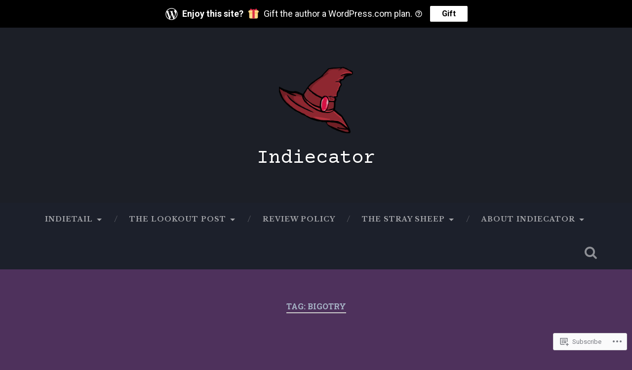

--- FILE ---
content_type: text/html; charset=UTF-8
request_url: https://indiecator.org/tag/bigotry/
body_size: 34390
content:
<!DOCTYPE html>
<html lang="en-GB">
<head>
	<meta charset="UTF-8">
	<meta name="viewport" content="width=device-width, initial-scale=1.0" >
	<link rel="profile" href="http://gmpg.org/xfn/11" />
	<title>Bigotry &#8211; Indiecator</title>
<script type="text/javascript">
  WebFontConfig = {"google":{"families":["Courier+Prime:r:latin,latin-ext","Libre+Baskerville:r,i,b,bi:latin,latin-ext"]},"api_url":"https:\/\/fonts-api.wp.com\/css"};
  (function() {
    var wf = document.createElement('script');
    wf.src = '/wp-content/plugins/custom-fonts/js/webfont.js';
    wf.type = 'text/javascript';
    wf.async = 'true';
    var s = document.getElementsByTagName('script')[0];
    s.parentNode.insertBefore(wf, s);
	})();
</script><style id="jetpack-custom-fonts-css">.wf-active body{font-family:"Libre Baskerville",serif}.wf-active .main-navigation{font-family:"Libre Baskerville",serif}.wf-active .post-content cite{font-family:"Libre Baskerville",serif}.wf-active code, .wf-active kbd, .wf-active pre{font-family:"Libre Baskerville",serif}.wf-active .gallery-caption{font-family:"Libre Baskerville",serif}.wf-active .post-content fieldset legend, .wf-active .widget-content fieldset legend{font-family:"Libre Baskerville",serif}.wf-active .post-content label{font-family:"Libre Baskerville",serif}.wf-active .post-content input, .wf-active .post-content textarea, .wf-active .widget-content input, .wf-active .widget-content textarea{font-family:"Libre Baskerville",serif}.wf-active .post-content input[type="button"], .wf-active .post-content input[type="reset"], .wf-active .post-content input[type="submit"], .wf-active .widget-content input[type="button"], .wf-active .widget-content input[type="reset"], .wf-active .widget-content input[type="submit"]{font-family:"Libre Baskerville",serif}.wf-active .posts .format-link .post-content p{font-family:"Libre Baskerville",serif}.wf-active .posts .format-quote .post-content blockquote{font-family:"Libre Baskerville",serif}.wf-active .posts .format-quote .post-content cite{font-family:"Libre Baskerville",serif}.wf-active .posts .format-status .post-content p{font-family:"Libre Baskerville",serif}.wf-active .posts .format-status .post-content a.more-link{font-family:"Libre Baskerville",serif}.wf-active .single .format-status .post-content{font-family:"Libre Baskerville",serif}.wf-active .comments-title-container, .wf-active #content #menu_widget caption, .wf-active #infinite-footer .container{font-family:"Libre Baskerville",serif}.wf-active .comment-author .fn{font-family:"Libre Baskerville",serif}.wf-active .comment-form input[type="email"], .wf-active .comment-form input[type="text"], .wf-active .comment-form input[type="url"], .wf-active .comment-form textarea, .wf-active div#respond textarea{font-family:"Libre Baskerville",serif}.wf-active .form-submit #submit{font-family:"Libre Baskerville",serif}.wf-active .footer .search-field, .wf-active .wrapper .search-field{font-family:"Libre Baskerville",serif}.wf-active #wp-calendar caption{font-family:"Libre Baskerville",serif}.wf-active #content #menu_widget .updated-at{font-family:"Libre Baskerville",serif}.wf-active .credits p{font-family:"Libre Baskerville",serif}@media (max-width: 1440px){.wf-active .main-navigation li > a, .wf-active .main-navigation li > a{font-family:"Libre Baskerville",serif}}.wf-active .site-title{font-family:"Courier Prime",monospace;font-style:normal;font-weight:400}.wf-active .header-search-block .search-field{font-family:"Courier Prime",monospace;font-weight:400;font-style:normal}.wf-active .post-header .post-title{font-family:"Courier Prime",monospace;font-weight:400;font-style:normal}.wf-active .post-header .post-title em{font-weight:400;font-style:normal}.wf-active .post-content h1, .wf-active .post-content h2, .wf-active .post-content h3, .wf-active .post-content h4, .wf-active .post-content h5, .wf-active .post-content h6{font-family:"Courier Prime",monospace;font-weight:400;font-style:normal}.wf-active .post-content h1 em, .wf-active .post-content h2 em, .wf-active .post-content h3 em{font-weight:400;font-style:normal}.wf-active .post-content h1{font-style:normal;font-weight:400}.wf-active .post-content h2{font-style:normal;font-weight:400}.wf-active .post-content h3{font-style:normal;font-weight:400}.wf-active .post-content h4{font-weight:400;font-style:normal}.wf-active .post-content h5{font-weight:400;font-style:normal}.wf-active .post-content h6{font-weight:400;font-style:normal}.wf-active .post-content blockquote{font-weight:400;font-weight:400;font-style:normal}.wf-active .posts .post-content h1{font-style:normal;font-weight:400}.wf-active .posts .post-content h2{font-style:normal;font-weight:400}.wf-active .posts .post-content h3{font-style:normal;font-weight:400}.wf-active .posts .post-content h4{font-style:normal;font-weight:400}.wf-active .posts .post-content h5{font-style:normal;font-weight:400}.wf-active .posts .post-content h6{font-style:normal;font-weight:400}.wf-active .posts .format-link .link-header h2 a{font-weight:400;font-style:normal}.wf-active .posts .format-quote .post-content blockquote > *{font-style:normal;font-weight:400}.wf-active .single .post-title{font-style:normal;font-weight:400}.wf-active .single .format-quote .post-content blockquote > *{font-style:normal;font-weight:400}.wf-active .entry-author .author-title{font-family:"Courier Prime",monospace;font-weight:400;font-style:normal}.wf-active .comments-title{font-weight:400;font-family:"Courier Prime",monospace;font-style:normal}.wf-active .add-comment-title{font-weight:400;font-style:normal}.wf-active .comment-content h1, .wf-active .comment-content h2, .wf-active .comment-content h3, .wf-active .comment-content h4, .wf-active .comment-content h5, .wf-active .comment-content h6{font-family:"Courier Prime",monospace;font-weight:400;font-style:normal}.wf-active .pingbacks-title{font-family:"Courier Prime",monospace;font-style:normal;font-weight:400}.wf-active .comment-reply-title{font-family:"Courier Prime",monospace;font-weight:400;font-style:normal}.wf-active .author-info h4{font-family:"Courier Prime",monospace;font-weight:400;font-style:normal}.wf-active .author-info h5{font-family:"Courier Prime",monospace;font-style:normal;font-weight:400}.wf-active .page-title h5{font-family:"Courier Prime",monospace;font-weight:400;font-style:normal}.wf-active .page-title h3{font-family:"Courier Prime",monospace;font-weight:400;font-style:normal}.wf-active .widget-title{font-family:"Courier Prime",monospace;font-weight:400;font-style:normal}.wf-active .footer .widget-title{font-style:normal;font-weight:400}</style>
<meta name='robots' content='max-image-preview:large' />
<meta name="google-site-verification" content="google-site-verification=TNXuEvG5Pwg_VRqo-IhRDJh_KCdBaIjNcfZj-bqBgnQ" />
<meta name="msvalidate.01" content="2728EDE2C17E96B3548CBFBF0ED4D1AB" />
<meta name="yandex-verification" content="9443b99df019144e" />

<!-- Async WordPress.com Remote Login -->
<script id="wpcom_remote_login_js">
var wpcom_remote_login_extra_auth = '';
function wpcom_remote_login_remove_dom_node_id( element_id ) {
	var dom_node = document.getElementById( element_id );
	if ( dom_node ) { dom_node.parentNode.removeChild( dom_node ); }
}
function wpcom_remote_login_remove_dom_node_classes( class_name ) {
	var dom_nodes = document.querySelectorAll( '.' + class_name );
	for ( var i = 0; i < dom_nodes.length; i++ ) {
		dom_nodes[ i ].parentNode.removeChild( dom_nodes[ i ] );
	}
}
function wpcom_remote_login_final_cleanup() {
	wpcom_remote_login_remove_dom_node_classes( "wpcom_remote_login_msg" );
	wpcom_remote_login_remove_dom_node_id( "wpcom_remote_login_key" );
	wpcom_remote_login_remove_dom_node_id( "wpcom_remote_login_validate" );
	wpcom_remote_login_remove_dom_node_id( "wpcom_remote_login_js" );
	wpcom_remote_login_remove_dom_node_id( "wpcom_request_access_iframe" );
	wpcom_remote_login_remove_dom_node_id( "wpcom_request_access_styles" );
}

// Watch for messages back from the remote login
window.addEventListener( "message", function( e ) {
	if ( e.origin === "https://r-login.wordpress.com" ) {
		var data = {};
		try {
			data = JSON.parse( e.data );
		} catch( e ) {
			wpcom_remote_login_final_cleanup();
			return;
		}

		if ( data.msg === 'LOGIN' ) {
			// Clean up the login check iframe
			wpcom_remote_login_remove_dom_node_id( "wpcom_remote_login_key" );

			var id_regex = new RegExp( /^[0-9]+$/ );
			var token_regex = new RegExp( /^.*|.*|.*$/ );
			if (
				token_regex.test( data.token )
				&& id_regex.test( data.wpcomid )
			) {
				// We have everything we need to ask for a login
				var script = document.createElement( "script" );
				script.setAttribute( "id", "wpcom_remote_login_validate" );
				script.src = '/remote-login.php?wpcom_remote_login=validate'
					+ '&wpcomid=' + data.wpcomid
					+ '&token=' + encodeURIComponent( data.token )
					+ '&host=' + window.location.protocol
					+ '//' + window.location.hostname
					+ '&postid=14911'
					+ '&is_singular=';
				document.body.appendChild( script );
			}

			return;
		}

		// Safari ITP, not logged in, so redirect
		if ( data.msg === 'LOGIN-REDIRECT' ) {
			window.location = 'https://wordpress.com/log-in?redirect_to=' + window.location.href;
			return;
		}

		// Safari ITP, storage access failed, remove the request
		if ( data.msg === 'LOGIN-REMOVE' ) {
			var css_zap = 'html { -webkit-transition: margin-top 1s; transition: margin-top 1s; } /* 9001 */ html { margin-top: 0 !important; } * html body { margin-top: 0 !important; } @media screen and ( max-width: 782px ) { html { margin-top: 0 !important; } * html body { margin-top: 0 !important; } }';
			var style_zap = document.createElement( 'style' );
			style_zap.type = 'text/css';
			style_zap.appendChild( document.createTextNode( css_zap ) );
			document.body.appendChild( style_zap );

			var e = document.getElementById( 'wpcom_request_access_iframe' );
			e.parentNode.removeChild( e );

			document.cookie = 'wordpress_com_login_access=denied; path=/; max-age=31536000';

			return;
		}

		// Safari ITP
		if ( data.msg === 'REQUEST_ACCESS' ) {
			console.log( 'request access: safari' );

			// Check ITP iframe enable/disable knob
			if ( wpcom_remote_login_extra_auth !== 'safari_itp_iframe' ) {
				return;
			}

			// If we are in a "private window" there is no ITP.
			var private_window = false;
			try {
				var opendb = window.openDatabase( null, null, null, null );
			} catch( e ) {
				private_window = true;
			}

			if ( private_window ) {
				console.log( 'private window' );
				return;
			}

			var iframe = document.createElement( 'iframe' );
			iframe.id = 'wpcom_request_access_iframe';
			iframe.setAttribute( 'scrolling', 'no' );
			iframe.setAttribute( 'sandbox', 'allow-storage-access-by-user-activation allow-scripts allow-same-origin allow-top-navigation-by-user-activation' );
			iframe.src = 'https://r-login.wordpress.com/remote-login.php?wpcom_remote_login=request_access&origin=' + encodeURIComponent( data.origin ) + '&wpcomid=' + encodeURIComponent( data.wpcomid );

			var css = 'html { -webkit-transition: margin-top 1s; transition: margin-top 1s; } /* 9001 */ html { margin-top: 46px !important; } * html body { margin-top: 46px !important; } @media screen and ( max-width: 660px ) { html { margin-top: 71px !important; } * html body { margin-top: 71px !important; } #wpcom_request_access_iframe { display: block; height: 71px !important; } } #wpcom_request_access_iframe { border: 0px; height: 46px; position: fixed; top: 0; left: 0; width: 100%; min-width: 100%; z-index: 99999; background: #23282d; } ';

			var style = document.createElement( 'style' );
			style.type = 'text/css';
			style.id = 'wpcom_request_access_styles';
			style.appendChild( document.createTextNode( css ) );
			document.body.appendChild( style );

			document.body.appendChild( iframe );
		}

		if ( data.msg === 'DONE' ) {
			wpcom_remote_login_final_cleanup();
		}
	}
}, false );

// Inject the remote login iframe after the page has had a chance to load
// more critical resources
window.addEventListener( "DOMContentLoaded", function( e ) {
	var iframe = document.createElement( "iframe" );
	iframe.style.display = "none";
	iframe.setAttribute( "scrolling", "no" );
	iframe.setAttribute( "id", "wpcom_remote_login_key" );
	iframe.src = "https://r-login.wordpress.com/remote-login.php"
		+ "?wpcom_remote_login=key"
		+ "&origin=aHR0cHM6Ly9pbmRpZWNhdG9yLm9yZw%3D%3D"
		+ "&wpcomid=164492097"
		+ "&time=" + Math.floor( Date.now() / 1000 );
	document.body.appendChild( iframe );
}, false );
</script>
<link rel='dns-prefetch' href='//s0.wp.com' />
<link rel='dns-prefetch' href='//fonts-api.wp.com' />
<link rel="alternate" type="application/rss+xml" title="Indiecator &raquo; Feed" href="https://indiecator.org/feed/" />
<link rel="alternate" type="application/rss+xml" title="Indiecator &raquo; Comments Feed" href="https://indiecator.org/comments/feed/" />
<link rel="alternate" type="application/rss+xml" title="Indiecator &raquo; Bigotry Tag Feed" href="https://indiecator.org/tag/bigotry/feed/" />
	<script type="text/javascript">
		/* <![CDATA[ */
		function addLoadEvent(func) {
			var oldonload = window.onload;
			if (typeof window.onload != 'function') {
				window.onload = func;
			} else {
				window.onload = function () {
					oldonload();
					func();
				}
			}
		}
		/* ]]> */
	</script>
	<link crossorigin='anonymous' rel='stylesheet' id='all-css-0-1' href='/wp-content/mu-plugins/likes/jetpack-likes.css?m=1743883414i&cssminify=yes' type='text/css' media='all' />
<style id='wp-emoji-styles-inline-css'>

	img.wp-smiley, img.emoji {
		display: inline !important;
		border: none !important;
		box-shadow: none !important;
		height: 1em !important;
		width: 1em !important;
		margin: 0 0.07em !important;
		vertical-align: -0.1em !important;
		background: none !important;
		padding: 0 !important;
	}
/*# sourceURL=wp-emoji-styles-inline-css */
</style>
<link crossorigin='anonymous' rel='stylesheet' id='all-css-2-1' href='/wp-content/plugins/gutenberg-core/v22.2.0/build/styles/block-library/style.css?m=1764855221i&cssminify=yes' type='text/css' media='all' />
<style id='wp-block-library-inline-css'>
.has-text-align-justify {
	text-align:justify;
}
.has-text-align-justify{text-align:justify;}

/*# sourceURL=wp-block-library-inline-css */
</style><style id='wp-block-embed-inline-css'>
.wp-block-embed.alignleft,.wp-block-embed.alignright,.wp-block[data-align=left]>[data-type="core/embed"],.wp-block[data-align=right]>[data-type="core/embed"]{max-width:360px;width:100%}.wp-block-embed.alignleft .wp-block-embed__wrapper,.wp-block-embed.alignright .wp-block-embed__wrapper,.wp-block[data-align=left]>[data-type="core/embed"] .wp-block-embed__wrapper,.wp-block[data-align=right]>[data-type="core/embed"] .wp-block-embed__wrapper{min-width:280px}.wp-block-cover .wp-block-embed{min-height:240px;min-width:320px}.wp-block-group.is-layout-flex .wp-block-embed{flex:1 1 0%;min-width:0}.wp-block-embed{overflow-wrap:break-word}.wp-block-embed :where(figcaption){margin-bottom:1em;margin-top:.5em}.wp-block-embed iframe{max-width:100%}.wp-block-embed__wrapper{position:relative}.wp-embed-responsive .wp-has-aspect-ratio .wp-block-embed__wrapper:before{content:"";display:block;padding-top:50%}.wp-embed-responsive .wp-has-aspect-ratio iframe{bottom:0;height:100%;left:0;position:absolute;right:0;top:0;width:100%}.wp-embed-responsive .wp-embed-aspect-21-9 .wp-block-embed__wrapper:before{padding-top:42.85%}.wp-embed-responsive .wp-embed-aspect-18-9 .wp-block-embed__wrapper:before{padding-top:50%}.wp-embed-responsive .wp-embed-aspect-16-9 .wp-block-embed__wrapper:before{padding-top:56.25%}.wp-embed-responsive .wp-embed-aspect-4-3 .wp-block-embed__wrapper:before{padding-top:75%}.wp-embed-responsive .wp-embed-aspect-1-1 .wp-block-embed__wrapper:before{padding-top:100%}.wp-embed-responsive .wp-embed-aspect-9-16 .wp-block-embed__wrapper:before{padding-top:177.77%}.wp-embed-responsive .wp-embed-aspect-1-2 .wp-block-embed__wrapper:before{padding-top:200%}
/*# sourceURL=/wp-content/plugins/gutenberg-core/v22.2.0/build/styles/block-library/embed/style.css */
</style>
<style id='wp-block-paragraph-inline-css'>
.is-small-text{font-size:.875em}.is-regular-text{font-size:1em}.is-large-text{font-size:2.25em}.is-larger-text{font-size:3em}.has-drop-cap:not(:focus):first-letter{float:left;font-size:8.4em;font-style:normal;font-weight:100;line-height:.68;margin:.05em .1em 0 0;text-transform:uppercase}body.rtl .has-drop-cap:not(:focus):first-letter{float:none;margin-left:.1em}p.has-drop-cap.has-background{overflow:hidden}:root :where(p.has-background){padding:1.25em 2.375em}:where(p.has-text-color:not(.has-link-color)) a{color:inherit}p.has-text-align-left[style*="writing-mode:vertical-lr"],p.has-text-align-right[style*="writing-mode:vertical-rl"]{rotate:180deg}
/*# sourceURL=/wp-content/plugins/gutenberg-core/v22.2.0/build/styles/block-library/paragraph/style.css */
</style>
<style id='wp-block-separator-inline-css'>
@charset "UTF-8";.wp-block-separator{border:none;border-top:2px solid}:root :where(.wp-block-separator.is-style-dots){height:auto;line-height:1;text-align:center}:root :where(.wp-block-separator.is-style-dots):before{color:currentColor;content:"···";font-family:serif;font-size:1.5em;letter-spacing:2em;padding-left:2em}.wp-block-separator.is-style-dots{background:none!important;border:none!important}
/*# sourceURL=/wp-content/plugins/gutenberg-core/v22.2.0/build/styles/block-library/separator/style.css */
</style>
<style id='wp-block-heading-inline-css'>
h1:where(.wp-block-heading).has-background,h2:where(.wp-block-heading).has-background,h3:where(.wp-block-heading).has-background,h4:where(.wp-block-heading).has-background,h5:where(.wp-block-heading).has-background,h6:where(.wp-block-heading).has-background{padding:1.25em 2.375em}h1.has-text-align-left[style*=writing-mode]:where([style*=vertical-lr]),h1.has-text-align-right[style*=writing-mode]:where([style*=vertical-rl]),h2.has-text-align-left[style*=writing-mode]:where([style*=vertical-lr]),h2.has-text-align-right[style*=writing-mode]:where([style*=vertical-rl]),h3.has-text-align-left[style*=writing-mode]:where([style*=vertical-lr]),h3.has-text-align-right[style*=writing-mode]:where([style*=vertical-rl]),h4.has-text-align-left[style*=writing-mode]:where([style*=vertical-lr]),h4.has-text-align-right[style*=writing-mode]:where([style*=vertical-rl]),h5.has-text-align-left[style*=writing-mode]:where([style*=vertical-lr]),h5.has-text-align-right[style*=writing-mode]:where([style*=vertical-rl]),h6.has-text-align-left[style*=writing-mode]:where([style*=vertical-lr]),h6.has-text-align-right[style*=writing-mode]:where([style*=vertical-rl]){rotate:180deg}
/*# sourceURL=/wp-content/plugins/gutenberg-core/v22.2.0/build/styles/block-library/heading/style.css */
</style>
<style id='wp-block-image-inline-css'>
.wp-block-image>a,.wp-block-image>figure>a{display:inline-block}.wp-block-image img{box-sizing:border-box;height:auto;max-width:100%;vertical-align:bottom}@media not (prefers-reduced-motion){.wp-block-image img.hide{visibility:hidden}.wp-block-image img.show{animation:show-content-image .4s}}.wp-block-image[style*=border-radius] img,.wp-block-image[style*=border-radius]>a{border-radius:inherit}.wp-block-image.has-custom-border img{box-sizing:border-box}.wp-block-image.aligncenter{text-align:center}.wp-block-image.alignfull>a,.wp-block-image.alignwide>a{width:100%}.wp-block-image.alignfull img,.wp-block-image.alignwide img{height:auto;width:100%}.wp-block-image .aligncenter,.wp-block-image .alignleft,.wp-block-image .alignright,.wp-block-image.aligncenter,.wp-block-image.alignleft,.wp-block-image.alignright{display:table}.wp-block-image .aligncenter>figcaption,.wp-block-image .alignleft>figcaption,.wp-block-image .alignright>figcaption,.wp-block-image.aligncenter>figcaption,.wp-block-image.alignleft>figcaption,.wp-block-image.alignright>figcaption{caption-side:bottom;display:table-caption}.wp-block-image .alignleft{float:left;margin:.5em 1em .5em 0}.wp-block-image .alignright{float:right;margin:.5em 0 .5em 1em}.wp-block-image .aligncenter{margin-left:auto;margin-right:auto}.wp-block-image :where(figcaption){margin-bottom:1em;margin-top:.5em}.wp-block-image.is-style-circle-mask img{border-radius:9999px}@supports ((-webkit-mask-image:none) or (mask-image:none)) or (-webkit-mask-image:none){.wp-block-image.is-style-circle-mask img{border-radius:0;-webkit-mask-image:url('data:image/svg+xml;utf8,<svg viewBox="0 0 100 100" xmlns="http://www.w3.org/2000/svg"><circle cx="50" cy="50" r="50"/></svg>');mask-image:url('data:image/svg+xml;utf8,<svg viewBox="0 0 100 100" xmlns="http://www.w3.org/2000/svg"><circle cx="50" cy="50" r="50"/></svg>');mask-mode:alpha;-webkit-mask-position:center;mask-position:center;-webkit-mask-repeat:no-repeat;mask-repeat:no-repeat;-webkit-mask-size:contain;mask-size:contain}}:root :where(.wp-block-image.is-style-rounded img,.wp-block-image .is-style-rounded img){border-radius:9999px}.wp-block-image figure{margin:0}.wp-lightbox-container{display:flex;flex-direction:column;position:relative}.wp-lightbox-container img{cursor:zoom-in}.wp-lightbox-container img:hover+button{opacity:1}.wp-lightbox-container button{align-items:center;backdrop-filter:blur(16px) saturate(180%);background-color:#5a5a5a40;border:none;border-radius:4px;cursor:zoom-in;display:flex;height:20px;justify-content:center;opacity:0;padding:0;position:absolute;right:16px;text-align:center;top:16px;width:20px;z-index:100}@media not (prefers-reduced-motion){.wp-lightbox-container button{transition:opacity .2s ease}}.wp-lightbox-container button:focus-visible{outline:3px auto #5a5a5a40;outline:3px auto -webkit-focus-ring-color;outline-offset:3px}.wp-lightbox-container button:hover{cursor:pointer;opacity:1}.wp-lightbox-container button:focus{opacity:1}.wp-lightbox-container button:focus,.wp-lightbox-container button:hover,.wp-lightbox-container button:not(:hover):not(:active):not(.has-background){background-color:#5a5a5a40;border:none}.wp-lightbox-overlay{box-sizing:border-box;cursor:zoom-out;height:100vh;left:0;overflow:hidden;position:fixed;top:0;visibility:hidden;width:100%;z-index:100000}.wp-lightbox-overlay .close-button{align-items:center;cursor:pointer;display:flex;justify-content:center;min-height:40px;min-width:40px;padding:0;position:absolute;right:calc(env(safe-area-inset-right) + 16px);top:calc(env(safe-area-inset-top) + 16px);z-index:5000000}.wp-lightbox-overlay .close-button:focus,.wp-lightbox-overlay .close-button:hover,.wp-lightbox-overlay .close-button:not(:hover):not(:active):not(.has-background){background:none;border:none}.wp-lightbox-overlay .lightbox-image-container{height:var(--wp--lightbox-container-height);left:50%;overflow:hidden;position:absolute;top:50%;transform:translate(-50%,-50%);transform-origin:top left;width:var(--wp--lightbox-container-width);z-index:9999999999}.wp-lightbox-overlay .wp-block-image{align-items:center;box-sizing:border-box;display:flex;height:100%;justify-content:center;margin:0;position:relative;transform-origin:0 0;width:100%;z-index:3000000}.wp-lightbox-overlay .wp-block-image img{height:var(--wp--lightbox-image-height);min-height:var(--wp--lightbox-image-height);min-width:var(--wp--lightbox-image-width);width:var(--wp--lightbox-image-width)}.wp-lightbox-overlay .wp-block-image figcaption{display:none}.wp-lightbox-overlay button{background:none;border:none}.wp-lightbox-overlay .scrim{background-color:#fff;height:100%;opacity:.9;position:absolute;width:100%;z-index:2000000}.wp-lightbox-overlay.active{visibility:visible}@media not (prefers-reduced-motion){.wp-lightbox-overlay.active{animation:turn-on-visibility .25s both}.wp-lightbox-overlay.active img{animation:turn-on-visibility .35s both}.wp-lightbox-overlay.show-closing-animation:not(.active){animation:turn-off-visibility .35s both}.wp-lightbox-overlay.show-closing-animation:not(.active) img{animation:turn-off-visibility .25s both}.wp-lightbox-overlay.zoom.active{animation:none;opacity:1;visibility:visible}.wp-lightbox-overlay.zoom.active .lightbox-image-container{animation:lightbox-zoom-in .4s}.wp-lightbox-overlay.zoom.active .lightbox-image-container img{animation:none}.wp-lightbox-overlay.zoom.active .scrim{animation:turn-on-visibility .4s forwards}.wp-lightbox-overlay.zoom.show-closing-animation:not(.active){animation:none}.wp-lightbox-overlay.zoom.show-closing-animation:not(.active) .lightbox-image-container{animation:lightbox-zoom-out .4s}.wp-lightbox-overlay.zoom.show-closing-animation:not(.active) .lightbox-image-container img{animation:none}.wp-lightbox-overlay.zoom.show-closing-animation:not(.active) .scrim{animation:turn-off-visibility .4s forwards}}@keyframes show-content-image{0%{visibility:hidden}99%{visibility:hidden}to{visibility:visible}}@keyframes turn-on-visibility{0%{opacity:0}to{opacity:1}}@keyframes turn-off-visibility{0%{opacity:1;visibility:visible}99%{opacity:0;visibility:visible}to{opacity:0;visibility:hidden}}@keyframes lightbox-zoom-in{0%{transform:translate(calc((-100vw + var(--wp--lightbox-scrollbar-width))/2 + var(--wp--lightbox-initial-left-position)),calc(-50vh + var(--wp--lightbox-initial-top-position))) scale(var(--wp--lightbox-scale))}to{transform:translate(-50%,-50%) scale(1)}}@keyframes lightbox-zoom-out{0%{transform:translate(-50%,-50%) scale(1);visibility:visible}99%{visibility:visible}to{transform:translate(calc((-100vw + var(--wp--lightbox-scrollbar-width))/2 + var(--wp--lightbox-initial-left-position)),calc(-50vh + var(--wp--lightbox-initial-top-position))) scale(var(--wp--lightbox-scale));visibility:hidden}}
/*# sourceURL=/wp-content/plugins/gutenberg-core/v22.2.0/build/styles/block-library/image/style.css */
</style>
<style id='wp-block-list-inline-css'>
ol,ul{box-sizing:border-box}:root :where(.wp-block-list.has-background){padding:1.25em 2.375em}
/*# sourceURL=/wp-content/plugins/gutenberg-core/v22.2.0/build/styles/block-library/list/style.css */
</style>
<style id='wp-block-table-of-contents-inline-css'>
:root :where(.wp-block-table-of-contents){box-sizing:border-box}
/*# sourceURL=/wp-content/plugins/gutenberg-core/v22.2.0/build/styles/block-library/table-of-contents/style.css */
</style>
<style id='global-styles-inline-css'>
:root{--wp--preset--aspect-ratio--square: 1;--wp--preset--aspect-ratio--4-3: 4/3;--wp--preset--aspect-ratio--3-4: 3/4;--wp--preset--aspect-ratio--3-2: 3/2;--wp--preset--aspect-ratio--2-3: 2/3;--wp--preset--aspect-ratio--16-9: 16/9;--wp--preset--aspect-ratio--9-16: 9/16;--wp--preset--color--black: #000000;--wp--preset--color--cyan-bluish-gray: #abb8c3;--wp--preset--color--white: #ffffff;--wp--preset--color--pale-pink: #f78da7;--wp--preset--color--vivid-red: #cf2e2e;--wp--preset--color--luminous-vivid-orange: #ff6900;--wp--preset--color--luminous-vivid-amber: #fcb900;--wp--preset--color--light-green-cyan: #7bdcb5;--wp--preset--color--vivid-green-cyan: #00d084;--wp--preset--color--pale-cyan-blue: #8ed1fc;--wp--preset--color--vivid-cyan-blue: #0693e3;--wp--preset--color--vivid-purple: #9b51e0;--wp--preset--gradient--vivid-cyan-blue-to-vivid-purple: linear-gradient(135deg,rgb(6,147,227) 0%,rgb(155,81,224) 100%);--wp--preset--gradient--light-green-cyan-to-vivid-green-cyan: linear-gradient(135deg,rgb(122,220,180) 0%,rgb(0,208,130) 100%);--wp--preset--gradient--luminous-vivid-amber-to-luminous-vivid-orange: linear-gradient(135deg,rgb(252,185,0) 0%,rgb(255,105,0) 100%);--wp--preset--gradient--luminous-vivid-orange-to-vivid-red: linear-gradient(135deg,rgb(255,105,0) 0%,rgb(207,46,46) 100%);--wp--preset--gradient--very-light-gray-to-cyan-bluish-gray: linear-gradient(135deg,rgb(238,238,238) 0%,rgb(169,184,195) 100%);--wp--preset--gradient--cool-to-warm-spectrum: linear-gradient(135deg,rgb(74,234,220) 0%,rgb(151,120,209) 20%,rgb(207,42,186) 40%,rgb(238,44,130) 60%,rgb(251,105,98) 80%,rgb(254,248,76) 100%);--wp--preset--gradient--blush-light-purple: linear-gradient(135deg,rgb(255,206,236) 0%,rgb(152,150,240) 100%);--wp--preset--gradient--blush-bordeaux: linear-gradient(135deg,rgb(254,205,165) 0%,rgb(254,45,45) 50%,rgb(107,0,62) 100%);--wp--preset--gradient--luminous-dusk: linear-gradient(135deg,rgb(255,203,112) 0%,rgb(199,81,192) 50%,rgb(65,88,208) 100%);--wp--preset--gradient--pale-ocean: linear-gradient(135deg,rgb(255,245,203) 0%,rgb(182,227,212) 50%,rgb(51,167,181) 100%);--wp--preset--gradient--electric-grass: linear-gradient(135deg,rgb(202,248,128) 0%,rgb(113,206,126) 100%);--wp--preset--gradient--midnight: linear-gradient(135deg,rgb(2,3,129) 0%,rgb(40,116,252) 100%);--wp--preset--font-size--small: 13px;--wp--preset--font-size--medium: 20px;--wp--preset--font-size--large: 36px;--wp--preset--font-size--x-large: 42px;--wp--preset--font-family--albert-sans: 'Albert Sans', sans-serif;--wp--preset--font-family--alegreya: Alegreya, serif;--wp--preset--font-family--arvo: Arvo, serif;--wp--preset--font-family--bodoni-moda: 'Bodoni Moda', serif;--wp--preset--font-family--bricolage-grotesque: 'Bricolage Grotesque', sans-serif;--wp--preset--font-family--cabin: Cabin, sans-serif;--wp--preset--font-family--chivo: Chivo, sans-serif;--wp--preset--font-family--commissioner: Commissioner, sans-serif;--wp--preset--font-family--cormorant: Cormorant, serif;--wp--preset--font-family--courier-prime: 'Courier Prime', monospace;--wp--preset--font-family--crimson-pro: 'Crimson Pro', serif;--wp--preset--font-family--dm-mono: 'DM Mono', monospace;--wp--preset--font-family--dm-sans: 'DM Sans', sans-serif;--wp--preset--font-family--dm-serif-display: 'DM Serif Display', serif;--wp--preset--font-family--domine: Domine, serif;--wp--preset--font-family--eb-garamond: 'EB Garamond', serif;--wp--preset--font-family--epilogue: Epilogue, sans-serif;--wp--preset--font-family--fahkwang: Fahkwang, sans-serif;--wp--preset--font-family--figtree: Figtree, sans-serif;--wp--preset--font-family--fira-sans: 'Fira Sans', sans-serif;--wp--preset--font-family--fjalla-one: 'Fjalla One', sans-serif;--wp--preset--font-family--fraunces: Fraunces, serif;--wp--preset--font-family--gabarito: Gabarito, system-ui;--wp--preset--font-family--ibm-plex-mono: 'IBM Plex Mono', monospace;--wp--preset--font-family--ibm-plex-sans: 'IBM Plex Sans', sans-serif;--wp--preset--font-family--ibarra-real-nova: 'Ibarra Real Nova', serif;--wp--preset--font-family--instrument-serif: 'Instrument Serif', serif;--wp--preset--font-family--inter: Inter, sans-serif;--wp--preset--font-family--josefin-sans: 'Josefin Sans', sans-serif;--wp--preset--font-family--jost: Jost, sans-serif;--wp--preset--font-family--libre-baskerville: 'Libre Baskerville', serif;--wp--preset--font-family--libre-franklin: 'Libre Franklin', sans-serif;--wp--preset--font-family--literata: Literata, serif;--wp--preset--font-family--lora: Lora, serif;--wp--preset--font-family--merriweather: Merriweather, serif;--wp--preset--font-family--montserrat: Montserrat, sans-serif;--wp--preset--font-family--newsreader: Newsreader, serif;--wp--preset--font-family--noto-sans-mono: 'Noto Sans Mono', sans-serif;--wp--preset--font-family--nunito: Nunito, sans-serif;--wp--preset--font-family--open-sans: 'Open Sans', sans-serif;--wp--preset--font-family--overpass: Overpass, sans-serif;--wp--preset--font-family--pt-serif: 'PT Serif', serif;--wp--preset--font-family--petrona: Petrona, serif;--wp--preset--font-family--piazzolla: Piazzolla, serif;--wp--preset--font-family--playfair-display: 'Playfair Display', serif;--wp--preset--font-family--plus-jakarta-sans: 'Plus Jakarta Sans', sans-serif;--wp--preset--font-family--poppins: Poppins, sans-serif;--wp--preset--font-family--raleway: Raleway, sans-serif;--wp--preset--font-family--roboto: Roboto, sans-serif;--wp--preset--font-family--roboto-slab: 'Roboto Slab', serif;--wp--preset--font-family--rubik: Rubik, sans-serif;--wp--preset--font-family--rufina: Rufina, serif;--wp--preset--font-family--sora: Sora, sans-serif;--wp--preset--font-family--source-sans-3: 'Source Sans 3', sans-serif;--wp--preset--font-family--source-serif-4: 'Source Serif 4', serif;--wp--preset--font-family--space-mono: 'Space Mono', monospace;--wp--preset--font-family--syne: Syne, sans-serif;--wp--preset--font-family--texturina: Texturina, serif;--wp--preset--font-family--urbanist: Urbanist, sans-serif;--wp--preset--font-family--work-sans: 'Work Sans', sans-serif;--wp--preset--spacing--20: 0.44rem;--wp--preset--spacing--30: 0.67rem;--wp--preset--spacing--40: 1rem;--wp--preset--spacing--50: 1.5rem;--wp--preset--spacing--60: 2.25rem;--wp--preset--spacing--70: 3.38rem;--wp--preset--spacing--80: 5.06rem;--wp--preset--shadow--natural: 6px 6px 9px rgba(0, 0, 0, 0.2);--wp--preset--shadow--deep: 12px 12px 50px rgba(0, 0, 0, 0.4);--wp--preset--shadow--sharp: 6px 6px 0px rgba(0, 0, 0, 0.2);--wp--preset--shadow--outlined: 6px 6px 0px -3px rgb(255, 255, 255), 6px 6px rgb(0, 0, 0);--wp--preset--shadow--crisp: 6px 6px 0px rgb(0, 0, 0);}:where(.is-layout-flex){gap: 0.5em;}:where(.is-layout-grid){gap: 0.5em;}body .is-layout-flex{display: flex;}.is-layout-flex{flex-wrap: wrap;align-items: center;}.is-layout-flex > :is(*, div){margin: 0;}body .is-layout-grid{display: grid;}.is-layout-grid > :is(*, div){margin: 0;}:where(.wp-block-columns.is-layout-flex){gap: 2em;}:where(.wp-block-columns.is-layout-grid){gap: 2em;}:where(.wp-block-post-template.is-layout-flex){gap: 1.25em;}:where(.wp-block-post-template.is-layout-grid){gap: 1.25em;}.has-black-color{color: var(--wp--preset--color--black) !important;}.has-cyan-bluish-gray-color{color: var(--wp--preset--color--cyan-bluish-gray) !important;}.has-white-color{color: var(--wp--preset--color--white) !important;}.has-pale-pink-color{color: var(--wp--preset--color--pale-pink) !important;}.has-vivid-red-color{color: var(--wp--preset--color--vivid-red) !important;}.has-luminous-vivid-orange-color{color: var(--wp--preset--color--luminous-vivid-orange) !important;}.has-luminous-vivid-amber-color{color: var(--wp--preset--color--luminous-vivid-amber) !important;}.has-light-green-cyan-color{color: var(--wp--preset--color--light-green-cyan) !important;}.has-vivid-green-cyan-color{color: var(--wp--preset--color--vivid-green-cyan) !important;}.has-pale-cyan-blue-color{color: var(--wp--preset--color--pale-cyan-blue) !important;}.has-vivid-cyan-blue-color{color: var(--wp--preset--color--vivid-cyan-blue) !important;}.has-vivid-purple-color{color: var(--wp--preset--color--vivid-purple) !important;}.has-black-background-color{background-color: var(--wp--preset--color--black) !important;}.has-cyan-bluish-gray-background-color{background-color: var(--wp--preset--color--cyan-bluish-gray) !important;}.has-white-background-color{background-color: var(--wp--preset--color--white) !important;}.has-pale-pink-background-color{background-color: var(--wp--preset--color--pale-pink) !important;}.has-vivid-red-background-color{background-color: var(--wp--preset--color--vivid-red) !important;}.has-luminous-vivid-orange-background-color{background-color: var(--wp--preset--color--luminous-vivid-orange) !important;}.has-luminous-vivid-amber-background-color{background-color: var(--wp--preset--color--luminous-vivid-amber) !important;}.has-light-green-cyan-background-color{background-color: var(--wp--preset--color--light-green-cyan) !important;}.has-vivid-green-cyan-background-color{background-color: var(--wp--preset--color--vivid-green-cyan) !important;}.has-pale-cyan-blue-background-color{background-color: var(--wp--preset--color--pale-cyan-blue) !important;}.has-vivid-cyan-blue-background-color{background-color: var(--wp--preset--color--vivid-cyan-blue) !important;}.has-vivid-purple-background-color{background-color: var(--wp--preset--color--vivid-purple) !important;}.has-black-border-color{border-color: var(--wp--preset--color--black) !important;}.has-cyan-bluish-gray-border-color{border-color: var(--wp--preset--color--cyan-bluish-gray) !important;}.has-white-border-color{border-color: var(--wp--preset--color--white) !important;}.has-pale-pink-border-color{border-color: var(--wp--preset--color--pale-pink) !important;}.has-vivid-red-border-color{border-color: var(--wp--preset--color--vivid-red) !important;}.has-luminous-vivid-orange-border-color{border-color: var(--wp--preset--color--luminous-vivid-orange) !important;}.has-luminous-vivid-amber-border-color{border-color: var(--wp--preset--color--luminous-vivid-amber) !important;}.has-light-green-cyan-border-color{border-color: var(--wp--preset--color--light-green-cyan) !important;}.has-vivid-green-cyan-border-color{border-color: var(--wp--preset--color--vivid-green-cyan) !important;}.has-pale-cyan-blue-border-color{border-color: var(--wp--preset--color--pale-cyan-blue) !important;}.has-vivid-cyan-blue-border-color{border-color: var(--wp--preset--color--vivid-cyan-blue) !important;}.has-vivid-purple-border-color{border-color: var(--wp--preset--color--vivid-purple) !important;}.has-vivid-cyan-blue-to-vivid-purple-gradient-background{background: var(--wp--preset--gradient--vivid-cyan-blue-to-vivid-purple) !important;}.has-light-green-cyan-to-vivid-green-cyan-gradient-background{background: var(--wp--preset--gradient--light-green-cyan-to-vivid-green-cyan) !important;}.has-luminous-vivid-amber-to-luminous-vivid-orange-gradient-background{background: var(--wp--preset--gradient--luminous-vivid-amber-to-luminous-vivid-orange) !important;}.has-luminous-vivid-orange-to-vivid-red-gradient-background{background: var(--wp--preset--gradient--luminous-vivid-orange-to-vivid-red) !important;}.has-very-light-gray-to-cyan-bluish-gray-gradient-background{background: var(--wp--preset--gradient--very-light-gray-to-cyan-bluish-gray) !important;}.has-cool-to-warm-spectrum-gradient-background{background: var(--wp--preset--gradient--cool-to-warm-spectrum) !important;}.has-blush-light-purple-gradient-background{background: var(--wp--preset--gradient--blush-light-purple) !important;}.has-blush-bordeaux-gradient-background{background: var(--wp--preset--gradient--blush-bordeaux) !important;}.has-luminous-dusk-gradient-background{background: var(--wp--preset--gradient--luminous-dusk) !important;}.has-pale-ocean-gradient-background{background: var(--wp--preset--gradient--pale-ocean) !important;}.has-electric-grass-gradient-background{background: var(--wp--preset--gradient--electric-grass) !important;}.has-midnight-gradient-background{background: var(--wp--preset--gradient--midnight) !important;}.has-small-font-size{font-size: var(--wp--preset--font-size--small) !important;}.has-medium-font-size{font-size: var(--wp--preset--font-size--medium) !important;}.has-large-font-size{font-size: var(--wp--preset--font-size--large) !important;}.has-x-large-font-size{font-size: var(--wp--preset--font-size--x-large) !important;}.has-albert-sans-font-family{font-family: var(--wp--preset--font-family--albert-sans) !important;}.has-alegreya-font-family{font-family: var(--wp--preset--font-family--alegreya) !important;}.has-arvo-font-family{font-family: var(--wp--preset--font-family--arvo) !important;}.has-bodoni-moda-font-family{font-family: var(--wp--preset--font-family--bodoni-moda) !important;}.has-bricolage-grotesque-font-family{font-family: var(--wp--preset--font-family--bricolage-grotesque) !important;}.has-cabin-font-family{font-family: var(--wp--preset--font-family--cabin) !important;}.has-chivo-font-family{font-family: var(--wp--preset--font-family--chivo) !important;}.has-commissioner-font-family{font-family: var(--wp--preset--font-family--commissioner) !important;}.has-cormorant-font-family{font-family: var(--wp--preset--font-family--cormorant) !important;}.has-courier-prime-font-family{font-family: var(--wp--preset--font-family--courier-prime) !important;}.has-crimson-pro-font-family{font-family: var(--wp--preset--font-family--crimson-pro) !important;}.has-dm-mono-font-family{font-family: var(--wp--preset--font-family--dm-mono) !important;}.has-dm-sans-font-family{font-family: var(--wp--preset--font-family--dm-sans) !important;}.has-dm-serif-display-font-family{font-family: var(--wp--preset--font-family--dm-serif-display) !important;}.has-domine-font-family{font-family: var(--wp--preset--font-family--domine) !important;}.has-eb-garamond-font-family{font-family: var(--wp--preset--font-family--eb-garamond) !important;}.has-epilogue-font-family{font-family: var(--wp--preset--font-family--epilogue) !important;}.has-fahkwang-font-family{font-family: var(--wp--preset--font-family--fahkwang) !important;}.has-figtree-font-family{font-family: var(--wp--preset--font-family--figtree) !important;}.has-fira-sans-font-family{font-family: var(--wp--preset--font-family--fira-sans) !important;}.has-fjalla-one-font-family{font-family: var(--wp--preset--font-family--fjalla-one) !important;}.has-fraunces-font-family{font-family: var(--wp--preset--font-family--fraunces) !important;}.has-gabarito-font-family{font-family: var(--wp--preset--font-family--gabarito) !important;}.has-ibm-plex-mono-font-family{font-family: var(--wp--preset--font-family--ibm-plex-mono) !important;}.has-ibm-plex-sans-font-family{font-family: var(--wp--preset--font-family--ibm-plex-sans) !important;}.has-ibarra-real-nova-font-family{font-family: var(--wp--preset--font-family--ibarra-real-nova) !important;}.has-instrument-serif-font-family{font-family: var(--wp--preset--font-family--instrument-serif) !important;}.has-inter-font-family{font-family: var(--wp--preset--font-family--inter) !important;}.has-josefin-sans-font-family{font-family: var(--wp--preset--font-family--josefin-sans) !important;}.has-jost-font-family{font-family: var(--wp--preset--font-family--jost) !important;}.has-libre-baskerville-font-family{font-family: var(--wp--preset--font-family--libre-baskerville) !important;}.has-libre-franklin-font-family{font-family: var(--wp--preset--font-family--libre-franklin) !important;}.has-literata-font-family{font-family: var(--wp--preset--font-family--literata) !important;}.has-lora-font-family{font-family: var(--wp--preset--font-family--lora) !important;}.has-merriweather-font-family{font-family: var(--wp--preset--font-family--merriweather) !important;}.has-montserrat-font-family{font-family: var(--wp--preset--font-family--montserrat) !important;}.has-newsreader-font-family{font-family: var(--wp--preset--font-family--newsreader) !important;}.has-noto-sans-mono-font-family{font-family: var(--wp--preset--font-family--noto-sans-mono) !important;}.has-nunito-font-family{font-family: var(--wp--preset--font-family--nunito) !important;}.has-open-sans-font-family{font-family: var(--wp--preset--font-family--open-sans) !important;}.has-overpass-font-family{font-family: var(--wp--preset--font-family--overpass) !important;}.has-pt-serif-font-family{font-family: var(--wp--preset--font-family--pt-serif) !important;}.has-petrona-font-family{font-family: var(--wp--preset--font-family--petrona) !important;}.has-piazzolla-font-family{font-family: var(--wp--preset--font-family--piazzolla) !important;}.has-playfair-display-font-family{font-family: var(--wp--preset--font-family--playfair-display) !important;}.has-plus-jakarta-sans-font-family{font-family: var(--wp--preset--font-family--plus-jakarta-sans) !important;}.has-poppins-font-family{font-family: var(--wp--preset--font-family--poppins) !important;}.has-raleway-font-family{font-family: var(--wp--preset--font-family--raleway) !important;}.has-roboto-font-family{font-family: var(--wp--preset--font-family--roboto) !important;}.has-roboto-slab-font-family{font-family: var(--wp--preset--font-family--roboto-slab) !important;}.has-rubik-font-family{font-family: var(--wp--preset--font-family--rubik) !important;}.has-rufina-font-family{font-family: var(--wp--preset--font-family--rufina) !important;}.has-sora-font-family{font-family: var(--wp--preset--font-family--sora) !important;}.has-source-sans-3-font-family{font-family: var(--wp--preset--font-family--source-sans-3) !important;}.has-source-serif-4-font-family{font-family: var(--wp--preset--font-family--source-serif-4) !important;}.has-space-mono-font-family{font-family: var(--wp--preset--font-family--space-mono) !important;}.has-syne-font-family{font-family: var(--wp--preset--font-family--syne) !important;}.has-texturina-font-family{font-family: var(--wp--preset--font-family--texturina) !important;}.has-urbanist-font-family{font-family: var(--wp--preset--font-family--urbanist) !important;}.has-work-sans-font-family{font-family: var(--wp--preset--font-family--work-sans) !important;}
/*# sourceURL=global-styles-inline-css */
</style>

<style id='classic-theme-styles-inline-css'>
/*! This file is auto-generated */
.wp-block-button__link{color:#fff;background-color:#32373c;border-radius:9999px;box-shadow:none;text-decoration:none;padding:calc(.667em + 2px) calc(1.333em + 2px);font-size:1.125em}.wp-block-file__button{background:#32373c;color:#fff;text-decoration:none}
/*# sourceURL=/wp-includes/css/classic-themes.min.css */
</style>
<link crossorigin='anonymous' rel='stylesheet' id='all-css-4-1' href='/_static/??-eJx9jsEKwjAQRH/IzTZSbC/itzTporHZdskmLf69EaEKgpc5DO8Ng5uAX+ZMc0aJ5RpmRb+4uPhJ8WhsbyxoYIkEiVbT4hg07wRofkQyXvWAX0Nc4LOVqPYsQ34RTGMYKBJX7J+2SXXAOUmkCjU5FIZ8q6L+eO8apTh0g06U1hDr3yPu7y58tt2p7RrbtP39CRymWUE=&cssminify=yes' type='text/css' media='all' />
<link rel='stylesheet' id='baskerville-2-fonts-css' href='https://fonts-api.wp.com/css?family=Roboto+Slab%3A400%2C700%7CRoboto%3A400%2C400italic%2C700%2C700italic%2C300%7CPacifico%3A400&#038;subset=latin%2Clatin-ext' media='all' />
<link crossorigin='anonymous' rel='stylesheet' id='all-css-6-1' href='/_static/??-eJyNjMEKQiEQRX+oaSyKXovoW1TmmaWOOJr091m0KIJodw7cc7FnsJwqpYr1RJEEczNotFyoXH0IBGucx0B3Eo70ZHjJ0oos8J8HnyxKvQ3u2XL8CmODHJrzSbCQCewGOhyrN/0VOWIIbHX1nD4E5qB9eaTHeFhtpp1Se7WdzneQ/1v4&cssminify=yes' type='text/css' media='all' />
<link crossorigin='anonymous' rel='stylesheet' id='print-css-7-1' href='/wp-content/mu-plugins/global-print/global-print.css?m=1465851035i&cssminify=yes' type='text/css' media='print' />
<style id='jetpack-global-styles-frontend-style-inline-css'>
:root { --font-headings: unset; --font-base: unset; --font-headings-default: -apple-system,BlinkMacSystemFont,"Segoe UI",Roboto,Oxygen-Sans,Ubuntu,Cantarell,"Helvetica Neue",sans-serif; --font-base-default: -apple-system,BlinkMacSystemFont,"Segoe UI",Roboto,Oxygen-Sans,Ubuntu,Cantarell,"Helvetica Neue",sans-serif;}
/*# sourceURL=jetpack-global-styles-frontend-style-inline-css */
</style>
<link crossorigin='anonymous' rel='stylesheet' id='all-css-10-1' href='/_static/??-eJyNjcsKAjEMRX/IGtQZBxfip0hMS9sxTYppGfx7H7gRN+7ugcs5sFRHKi1Ig9Jd5R6zGMyhVaTrh8G6QFHfORhYwlvw6P39PbPENZmt4G/ROQuBKWVkxxrVvuBH1lIoz2waILJekF+HUzlupnG3nQ77YZwfuRJIaQ==&cssminify=yes' type='text/css' media='all' />
<script type="text/javascript" id="wpcom-actionbar-placeholder-js-extra">
/* <![CDATA[ */
var actionbardata = {"siteID":"164492097","postID":"0","siteURL":"https://indiecator.org","xhrURL":"https://indiecator.org/wp-admin/admin-ajax.php","nonce":"783c986058","isLoggedIn":"","statusMessage":"","subsEmailDefault":"instantly","proxyScriptUrl":"https://s0.wp.com/wp-content/js/wpcom-proxy-request.js?m=1513050504i&amp;ver=20211021","i18n":{"followedText":"New posts from this site will now appear in your \u003Ca href=\"https://wordpress.com/reader\"\u003EReader\u003C/a\u003E","foldBar":"Collapse this bar","unfoldBar":"Expand this bar","shortLinkCopied":"Shortlink copied to clipboard."}};
//# sourceURL=wpcom-actionbar-placeholder-js-extra
/* ]]> */
</script>
<script type="text/javascript" id="jetpack-mu-wpcom-settings-js-before">
/* <![CDATA[ */
var JETPACK_MU_WPCOM_SETTINGS = {"assetsUrl":"https://s0.wp.com/wp-content/mu-plugins/jetpack-mu-wpcom-plugin/sun/jetpack_vendor/automattic/jetpack-mu-wpcom/src/build/"};
//# sourceURL=jetpack-mu-wpcom-settings-js-before
/* ]]> */
</script>
<script crossorigin='anonymous' type='text/javascript'  src='/_static/??-eJzTLy/QTc7PK0nNK9HPKtYvyinRLSjKr6jUyyrW0QfKZeYl55SmpBaDJLMKS1OLKqGUXm5mHkFFurmZ6UWJJalQxfa5tobmRgamxgZmFpZZACbyLJI='></script>
<script type="text/javascript" id="rlt-proxy-js-after">
/* <![CDATA[ */
	rltInitialize( {"token":null,"iframeOrigins":["https:\/\/widgets.wp.com"]} );
//# sourceURL=rlt-proxy-js-after
/* ]]> */
</script>
<link rel="EditURI" type="application/rsd+xml" title="RSD" href="https://indiecatorhome.wordpress.com/xmlrpc.php?rsd" />
<meta name="generator" content="WordPress.com" />

<!-- Jetpack Open Graph Tags -->
<meta property="og:type" content="website" />
<meta property="og:title" content="Bigotry &#8211; Indiecator" />
<meta property="og:url" content="https://indiecator.org/tag/bigotry/" />
<meta property="og:site_name" content="Indiecator" />
<meta property="og:image" content="https://indiecator.org/wp-content/uploads/2020/06/cropped-ba833533-1103-46ae-8efe-44b921ff861c-profile_image-70x70-1.png?w=200" />
<meta property="og:image:width" content="200" />
<meta property="og:image:height" content="200" />
<meta property="og:image:alt" content="" />
<meta property="og:locale" content="en_GB" />
<meta name="twitter:creator" content="@MagiWasTaken" />
<meta name="twitter:site" content="@MagiWasTaken" />

<!-- End Jetpack Open Graph Tags -->
<link rel="search" type="application/opensearchdescription+xml" href="https://indiecator.org/osd.xml" title="Indiecator" />
<link rel="search" type="application/opensearchdescription+xml" href="https://s1.wp.com/opensearch.xml" title="WordPress.com" />
<meta name="theme-color" content="#4e315c" />
<meta name="description" content="Posts about Bigotry written by MagiWasTaken" />
<style type="text/css" id="custom-background-css">
body.custom-background { background-color: #4e315c; }
</style>
	<style type="text/css" id="custom-colors-css">
	.header-search-block .search-field::-webkit-input-placeholder {
		color: rgba(255,255,255,0.7);
	}

	.header-search-block .search-field:-moz-placeholder {
		color: rgba(255,255,255,0.7);
	}

	.header-search-block .search-field::-moz-placeholder {
		color: rgba(255,255,255,0.7);
	}

	.header-search-block .search-field:-ms-input-placeholder {
		color: rgba(255,255,255,0.7);
	}

	.main-navigation li > a,
	.main-navigation ul ul a,
	.main-navigation ul ul ul a,
	.main-navigation ul ul ul ul a,
	.main-navigation ul ul ul ul ul a {
		color: rgba(255,255,255,0.6);
	}

	.main-navigation li:before {
		color: rgba(255,255,255,0.3);
	}

	.main-navigation .has-children > a:after,
	.main-navigation .menu-item-has-children > a:after,
	.main-navigation .page_item_has_children > a:after {
		border-top-color: rgba(255,255,255,0.6);
	}

	.single .post-meta-container:before,
	.author-links a {
		background-color: rgba(255,255,255,0.2);
	}

	.posts .format-status .post-content p {
		text-shadow: rgba(0,0,0,0.3);
	}

	.nav-next a:hover,
	.nav-previous a:hover,
	.nav-next a:focus,
	.nav-previous a:focus,
	.post-edit-link:hover,
	.post-edit-link:focus,
	.single .post-meta p a:hover,
	.single .post-meta p a:focus {
		opacity: 0.6;
	}

	.footer .tagcloud a,
	.footer .widget_tag_cloud a,
	.footer .wp_widget_tag_cloud a {
		background-color: rgba(255,255,255,0.1);
	}

	.footer #wp-calendar thead th {
		border-color: rgba(255,255,255,0.2);
	}

	.rtl #infinite-handle span {
		border: 0;
	}

	#infinite-handle span button {
		background-color: transparent;
	}

	@media (max-width: 700px) {
		.single .post-meta {
			background-color: rgba(255,255,255,0.2);
		}
	}

.posts-navigation a,
		.post .mejs-container.mejs-audio .mejs-controls .mejs-playpause-button button:before,
		.page .mejs-container.mejs-audio .mejs-controls .mejs-playpause-button button:before,
		.post .mejs-container.mejs-audio .mejs-controls .mejs-volume-button button:before,
		.page .mejs-container.mejs-audio .mejs-controls .mejs-volume-button button:before,
		.post .mejs-container.mejs-audio .mejs-controls .mejs-mute button:before,
		.page .mejs-container.mejs-audio .mejs-controls .mejs-mute button:before,
		.post .mejs-container.mejs-audio .mejs-controls .mejs-unmute button:before,
		.page .mejs-container.mejs-audio .mejs-controls .mejs-unmute button:before,
		.nav-next a:hover,
		.nav-previous a:hover,
		.nav-next a:focus,
		.nav-previous a:focus,
		.post-edit-link:hover,
		.post-edit-link:focus,
		.single .post-meta p a:hover,
		.single .post-meta p a:focus,
		.author-title,
		.author-bio,
		.author-info .author-links a { color: #FFFFFF;}
.single .post-meta p,
		.single .post-meta p a,
		.single .post-meta time,
		.single .post-meta > a,
		.post-navigation a,
		.entry-author .author-bio,
		.author-link:before,
		.entry-author .author-title,
		.post .sticky-post i.fa,
		.page-title { color: #FFFFFF;}
.footer .widget-content,
		.footer #wp-calendar,
		.footer #wp-calendar thead,
		.footer #wp-calendar tfoot a { color: #ffffff;}
.footer .widget-content,
		.footer #wp-calendar,
		.footer #wp-calendar thead,
		.footer #wp-calendar tfoot a { color: rgba( 255, 255, 255, 0.6 );}
.author-link:hover:before,
		.author-link:focus:before,
		.author-info .author-links a:hover,
		.author-info .author-links a:focus,
		.comment.bypostauthor:after,
		.tagcloud a:hover,
		.tagcloud a:focus,
		.widget_tag_cloud a:hover,
		.widget_tag_cloud a:focus,
		.wp_widget_tag_cloud a:hover,
		.wp_widget_tag_cloud a:focus,
		.footer .tagcloud a:hover,
		.footer .tagcloud a:focus,
		.footer .widget_tag_cloud a:hover,
		.footer .widget_tag_cloud a:focus,
		.footer .wp_widget_tag_cloud a:hover,
		.footer .wp_widget_tag_cloud a:focus,
		.comment-edit-link:hover:before,
		.comment-edit-link:focus:before,
		.comment-reply-link:hover:before,
		.comment-reply-link:focus:before { color: #FFFFFF;}
.footer .tagcloud a,
		.footer .widget_tag_cloud a,
		.footer .wp_widget_tag_cloud a { color: #FFFFFF;}
.double-bounce1,
		.double-bounce2 { background-color: #FFFFFF;}
body,
		.infinite-container { background-color: #4e315c;}
.posts .post-meta { background-color: #4e315c;}
.posts .post-meta { background-color: rgba( 78, 49, 92, 0.1 );}
.comment-inner { background-color: #4e315c;}
.comment-inner { background-color: rgba( 78, 49, 92, 0.2 );}
.comment-edit-link,
	 		.comment-reply-link,
		.comment-form input[type="text"]:focus,
		.comment-form input[type="email"]:focus,
		.comment-form input[type="url"]:focus,
		.comment-form textarea:focus,
		div#respond textarea:focus,
		.form-submit #submit,
		.posts-navigation a,
		#infinite-handle span,
		.wrapper .search-field:focus,
		.author-info .author-links a { background-color: #2b3542;}
.posts-navigation a:hover,
		.posts-navigation a:focus,
		#infinite-handle span:hover,
		#infinite-handle span:focus { background-color: #161B21;}
.bg-dark,
		.bg-graphite { background-color: #1C202B;}
.main-navigation ul ul li { background-color: #242C37;}
.main-navigation ul li > ul:before { border-bottom-color: #242C37;}
.main-navigation ul ul ul li { background-color: #2B3542;}
.main-navigation ul ul ul ul li,
		.main-navigation ul ul ul ul ul li { background-color: #2B3542;}
.footer .widget_search .search-field { background-color: #101118;}
.footer .search-field:focus { background-color: #2B3542;}
.footer .widget { border-top-color: #020203;}
.tagcloud a,
	.widget_tag_cloud a,
	.wp_widget_tag_cloud a { background-color: #2B3542;}
.single .post-meta-container { background-color: #2B3542;}
.posts .format-aside .post-content,
		.posts .format-link .post-content,
		.posts .format-quote .post-content,
		.posts .format-status .post-content,
		.post .mejs-container.mejs-audio,
		.page .mejs-container.mejs-audio { background-color: #2B3542;}
.post-content input[type="submit"],
		.post-content input[type="reset"],
		.post-content input[type="button"],
		.widget-content input[type="submit"],
		.widget-content input[type="reset"],
		.widget-content input[type="button"],
		.post-content pre { background-color: #2B3542;}
.post-header .post-title,
		.post-header .post-title a,
		.single .format-quote .post-content blockquote > *,
		.comments-title,
		.comment-author .fn,
		.comment-author .fn a,
		.pingbacks-title,
		.comment-reply-title { color: #2B3542;}
.page-title { color: #A5B1C4;}
.post .mejs-audio .mejs-controls .mejs-time-rail .mejs-time-total,
		.page .mejs-audio .mejs-controls .mejs-time-rail .mejs-time-total,
		.post .sticky-post { background-color: #161B21;}
.post .sticky-post:after { border-left-color: #161B21;}
.post .sticky-post:after { border-right-color: #161B21;}
.post .mejs-audio .mejs-controls .mejs-horizontal-volume-slider .mejs-horizontal-volume-total,
		.page .mejs-audio .mejs-controls .mejs-horizontal-volume-slider .mejs-horizontal-volume-total,
		.post .mejs-audio .mejs-controls .mejs-time-rail .mejs-time-loaded,
		.page .mejs-audio .mejs-controls .mejs-time-rail .mejs-time-loaded { background-color: #020203;}
.post-content fieldset legend,
		.widget-content fieldset legend,
		.comment.bypostauthor:after,
		.comment-edit-link:hover,
		.comment-edit-link:focus,
		.comment-reply-link:hover,
		.comment-reply-link:focus,
		.pingbacklist .pingback a:hover,
		.pingbacklist .pingback a:focus,
		.form-submit #submit:hover,
		.form-submit #submit:focus,
		.author-link:hover:before,
		.author-link:focus:before,
		.author-info .author-links a:hover,
		.author-info .author-links a:focus,
		.tagcloud a:hover,
		.tagcloud a:focus,
		.widget_tag_cloud a:hover,
		.widget_tag_cloud a:focus,
		.wp_widget_tag_cloud a:hover,
		.wp_widget_tag_cloud a:focus,
		.footer .tagcloud a:hover,
		.footer .tagcloud a:focus,
		.footer .widget_tag_cloud a:hover,
		.footer .widget_tag_cloud a:focus,
		.footer .wp_widget_tag_cloud a:hover,
		.footer .wp_widget_tag_cloud a:focus,
		.post-content input[type="submit"]:hover,
		.post-content input[type="submit"]:focus,
		.post-content input[type="reset"]:hover,
		.post-content input[type="reset"]:focus,
		.post-content input[type="button"]:hover,
		.post-content input[type="button"]:focus,
		.widget-content input[type="submit"]:hover,
		.widget-content input[type="submit"]:focus,
		.widget-content input[type="reset"]:hover,
		.widget-content input[type="reset"]:focus,
		.widget-content input[type="button"]:hover,
		.widget-content input[type="button"]:focus { background-color: #6534cf;}
.post .mejs-audio .mejs-controls .mejs-horizontal-volume-slider .mejs-horizontal-volume-current,
		.page .mejs-audio .mejs-controls .mejs-horizontal-volume-slider .mejs-horizontal-volume-current,
		.post .mejs-audio .mejs-controls .mejs-time-rail .mejs-time-current,
		.page .mejs-audio .mejs-controls .mejs-time-rail .mejs-time-current { background-color: #7245D3;}
.entry-author:after { border-left-color: #6534CF;}
.entry-author:after { border-right-color: #6534CF;}
.entry-author:before { background-color: #6534CF;}
body a,
		body a:hover,
		body a:focus,
		.post-header .post-title a:hover,
		.post-header .post-title a:focus,
		.posts .post-meta a:hover,
		.posts .post-meta a:focus,
		.comment-author .fn a:hover,
		.comment-author .fn a:focus,
		.author-info h4 a:hover,
		.author-info h4 a:focus,
		#content #menu_widget a,
		#wp-calendar a,
		.widget-content ul li:before,
		.error404 .widget_recent_entries li:before,
		.widget_flickr #flickr_badge_uber_wrapper a:hover,
		.widget_flickr #flickr_badge_uber_wrapper a:link,
		.widget_flickr #flickr_badge_uber_wrapper a:active,
		.widget_flickr #flickr_badge_uber_wrapper a:visited,
		#infinite-footer .blog-info a:hover { color: #6534CF;}
.posts .format-link .link-header h2 a, .author-link, .author-link:hover { color: #B098E6;}
.site-title a:hover,
            .site-title a:focus,
            .jetpack-social-navigation a:hover,
            .jetpack-social-navigation a:focus { color: #C8B9EE;}
.posts .post-meta a { color: #6534CF;}
body .footer a,
		.footer #wp-calendar a { color: #8B66DB;}
</style>
<link rel="icon" href="https://indiecator.org/wp-content/uploads/2020/06/cropped-ba833533-1103-46ae-8efe-44b921ff861c-profile_image-70x70-1.png?w=32" sizes="32x32" />
<link rel="icon" href="https://indiecator.org/wp-content/uploads/2020/06/cropped-ba833533-1103-46ae-8efe-44b921ff861c-profile_image-70x70-1.png?w=192" sizes="192x192" />
<link rel="apple-touch-icon" href="https://indiecator.org/wp-content/uploads/2020/06/cropped-ba833533-1103-46ae-8efe-44b921ff861c-profile_image-70x70-1.png?w=180" />
<meta name="msapplication-TileImage" content="https://indiecator.org/wp-content/uploads/2020/06/cropped-ba833533-1103-46ae-8efe-44b921ff861c-profile_image-70x70-1.png?w=270" />
<link crossorigin='anonymous' rel='stylesheet' id='all-css-0-3' href='/_static/??-eJyVjkmuwjAMhi9EsJj1Fk8cBQXXFENiR7XTXp8iMQk2sPTnf4KhBFRxEod90jaUVFsWg5YPztKGfRShDtDe0XREE3ix5/own8hLxPPtBqsCOxa8NuDZwAYuPwdkbWoiA4ydVqP00NzBN3kjGgpqfg2+/XY9SaMdxOqaozvjsyFFM8bgR8oUjpTG9dCwOXRkRcW4p9BzQ2qf5Dprm/9nm9VivvlbL1enC3FGjRI=&cssminify=yes' type='text/css' media='all' />
</head>

<body class="archive tag tag-bigotry tag-141772 custom-background wp-custom-logo wp-theme-pubbaskerville-2 customizer-styles-applied hfeed no-featured-image jetpack-reblog-enabled">

	<a class="screen-reader-text skip-link" href="#content">Skip to content</a>

	<header class="header section small-padding bg-dark bg-image" style="background-image: url();" role="banner">

		<a href="https://indiecator.org/" rel="home">
			<div class="cover"></div>
		</a>

		<a href="#search-container" class="screen-reader-text search-toggle">Search</a>
		<div class="header-search-block bg-graphite hidden" id="search-container">
			<form role="search" method="get" class="search-form" action="https://indiecator.org/">
				<label>
					<span class="screen-reader-text">Search for:</span>
					<input type="search" class="search-field" placeholder="Search &hellip;" value="" name="s" />
				</label>
				<input type="submit" class="search-submit" value="Search" />
			</form>		</div> <!-- /header-search-block -->

		<div class="header-inner section-inner">

			<a href="https://indiecator.org/" class="custom-logo-link" rel="home"><img width="736" height="736" src="https://indiecator.org/wp-content/uploads/2020/06/cropped-logo-wo-tagline-1.png" class="custom-logo" alt="Indiecator" decoding="async" srcset="https://indiecator.org/wp-content/uploads/2020/06/cropped-logo-wo-tagline-1.png?w=736&amp;h=736 736w, https://indiecator.org/wp-content/uploads/2020/06/cropped-logo-wo-tagline-1.png?w=1472&amp;h=1472 1472w, https://indiecator.org/wp-content/uploads/2020/06/cropped-logo-wo-tagline-1.png?w=150&amp;h=150 150w, https://indiecator.org/wp-content/uploads/2020/06/cropped-logo-wo-tagline-1.png?w=300&amp;h=300 300w, https://indiecator.org/wp-content/uploads/2020/06/cropped-logo-wo-tagline-1.png?w=768&amp;h=768 768w, https://indiecator.org/wp-content/uploads/2020/06/cropped-logo-wo-tagline-1.png?w=1024&amp;h=1024 1024w, https://indiecator.org/wp-content/uploads/2020/06/cropped-logo-wo-tagline-1.png?w=1440&amp;h=1440 1440w" sizes="(max-width: 736px) 100vw, 736px" data-attachment-id="21638" data-permalink="https://indiecator.org/logo-wo-tagline/cropped-logo-wo-tagline-1-png/" data-orig-file="https://indiecator.org/wp-content/uploads/2020/06/cropped-logo-wo-tagline-1.png" data-orig-size="1736,1736" data-comments-opened="1" data-image-meta="{&quot;aperture&quot;:&quot;0&quot;,&quot;credit&quot;:&quot;&quot;,&quot;camera&quot;:&quot;&quot;,&quot;caption&quot;:&quot;&quot;,&quot;created_timestamp&quot;:&quot;0&quot;,&quot;copyright&quot;:&quot;&quot;,&quot;focal_length&quot;:&quot;0&quot;,&quot;iso&quot;:&quot;0&quot;,&quot;shutter_speed&quot;:&quot;0&quot;,&quot;title&quot;:&quot;&quot;,&quot;orientation&quot;:&quot;0&quot;}" data-image-title="cropped-logo-wo-tagline-1.png" data-image-description="&lt;p&gt;https://indiecatorhome.wordpress.com/wp-content/uploads/2020/06/cropped-logo-wo-tagline-1.png&lt;/p&gt;
" data-image-caption="" data-medium-file="https://indiecator.org/wp-content/uploads/2020/06/cropped-logo-wo-tagline-1.png?w=300" data-large-file="https://indiecator.org/wp-content/uploads/2020/06/cropped-logo-wo-tagline-1.png?w=736" /></a>
							<p class="site-title"><a href="https://indiecator.org/" rel="home">Indiecator</a></p>
			
			
		</div> <!-- /header-inner -->
	</header> <!-- /header -->

	<div class="navigation section no-padding bg-dark">
		<nav id="site-navigation" class="navigation-inner section-inner clear" role="navigation">
			<button class="nav-toggle fleft" aria-controls="primary-menu" aria-expanded="false">Menu</button>
			<div class="main-navigation">
				<ul id="primary-menu" class="menu"><li id="menu-item-479" class="menu-item menu-item-type-taxonomy menu-item-object-category menu-item-has-children menu-item-479"><a href="https://indiecator.org/category/indietail/">Indietail</a>
<ul class="sub-menu">
	<li id="menu-item-21655" class="menu-item menu-item-type-taxonomy menu-item-object-category menu-item-21655"><a href="https://indiecator.org/category/indietail/">Reviews</a></li>
	<li id="menu-item-21645" class="menu-item menu-item-type-taxonomy menu-item-object-category menu-item-21645"><a href="https://indiecator.org/category/the-lookout-post/first-impressions/">First Impressions</a></li>
	<li id="menu-item-21932" class="menu-item menu-item-type-taxonomy menu-item-object-post_tag menu-item-21932"><a href="https://indiecator.org/tag/recommended/">Recommendations</a></li>
</ul>
</li>
<li id="menu-item-1929" class="menu-item menu-item-type-taxonomy menu-item-object-category menu-item-has-children menu-item-1929"><a href="https://indiecator.org/category/the-lookout-post/">The Lookout Post</a>
<ul class="sub-menu">
	<li id="menu-item-21646" class="menu-item menu-item-type-taxonomy menu-item-object-category menu-item-21646"><a href="https://indiecator.org/category/the-lookout-post/press-release/">Upcoming</a></li>
	<li id="menu-item-21644" class="menu-item menu-item-type-taxonomy menu-item-object-category menu-item-21644"><a href="https://indiecator.org/category/the-lookout-post/interview/">Interviews</a></li>
</ul>
</li>
<li id="menu-item-22039" class="menu-item menu-item-type-post_type menu-item-object-page menu-item-22039"><a href="https://indiecator.org/review-policy/">Review Policy</a></li>
<li id="menu-item-21656" class="menu-item menu-item-type-taxonomy menu-item-object-category menu-item-has-children menu-item-21656"><a href="https://indiecator.org/category/the-stray-sheep/">The Stray Sheep</a>
<ul class="sub-menu">
	<li id="menu-item-21928" class="menu-item menu-item-type-taxonomy menu-item-object-category menu-item-21928"><a href="https://indiecator.org/category/the-gaming-journal/">The Gaming Journal</a></li>
	<li id="menu-item-21929" class="menu-item menu-item-type-taxonomy menu-item-object-category menu-item-21929"><a href="https://indiecator.org/category/humble-choice/">Humble Choice</a></li>
	<li id="menu-item-21930" class="menu-item menu-item-type-taxonomy menu-item-object-category menu-item-21930"><a href="https://indiecator.org/category/bleeding-purple/">Bleeding Purple</a></li>
	<li id="menu-item-21931" class="menu-item menu-item-type-taxonomy menu-item-object-category menu-item-21931"><a href="https://indiecator.org/category/magis-weeb-cave/">Magi&#8217;s Weeb Cave</a></li>
</ul>
</li>
<li id="menu-item-9903" class="menu-item menu-item-type-post_type menu-item-object-page menu-item-has-children menu-item-9903"><a href="https://indiecator.org/about-indiecator/">About Indiecator</a>
<ul class="sub-menu">
	<li id="menu-item-21933" class="menu-item menu-item-type-post_type menu-item-object-page current_page_parent menu-item-21933"><a href="https://indiecator.org/blog-feed/">Blog Feed</a></li>
	<li id="menu-item-7450" class="menu-item menu-item-type-custom menu-item-object-custom menu-item-7450"><a href="https://indiecator.org/?random">Random Post</a></li>
	<li id="menu-item-5625" class="menu-item menu-item-type-post_type menu-item-object-page menu-item-5625"><a href="https://indiecator.org/dmca/">DMCA</a></li>
</ul>
</li>
</ul>			</div>

			<a class="search-toggle search-icon fright" href="#">Open Search</a>
		</nav> <!-- /navigation-inner -->
	</div> <!-- /navigation -->

<main class="wrapper section medium-padding clear" role="main">
	<header class="page-header section-inner">
		<h1 class="page-title">Tag: <span>Bigotry</span></h1>			</header> <!-- /page-title -->

	<div class="content section-inner" id="content">

		
			<div class="posts" id="posts">

				<div class="spinner-container">
					<div id="spinner">
						<div class="double-bounce1"></div>
						<div class="double-bounce2"></div>
					</div>
				</div>

				
	<div class="post-container">

	<article id="post-14911" class="post-14911 post type-post status-publish format-standard has-post-thumbnail hentry category-the-stray-sheep tag-bigotry tag-commentary tag-elon tag-elon-musk tag-essay tag-hivemind tag-lizard-people tag-musk tag-politics tag-rambling tag-twitter tag-x clear fallback-thumbnail">

		<header class="post-header"><h1 class="post-title entry-title"><a href="https://indiecator.org/2024/08/31/the-problem-with-elon-musk/" rel="bookmark">The Problem with Elon&nbsp;Musk</a></h1></header>			<div class="featured-media">
									<a href="https://indiecator.org/2024/08/31/the-problem-with-elon-musk/" rel="bookmark" title="The Problem with Elon&nbsp;Musk">
						<img width="600" height="336" src="https://indiecator.org/wp-content/uploads/2024/08/0x0.webp?w=600" class="attachment-baskerville-2-post-thumbnail size-baskerville-2-post-thumbnail wp-post-image" alt="" decoding="async" srcset="https://indiecator.org/wp-content/uploads/2024/08/0x0.webp?w=600 600w, https://indiecator.org/wp-content/uploads/2024/08/0x0.webp?w=150 150w, https://indiecator.org/wp-content/uploads/2024/08/0x0.webp?w=300 300w, https://indiecator.org/wp-content/uploads/2024/08/0x0.webp?w=768 768w, https://indiecator.org/wp-content/uploads/2024/08/0x0.webp?w=1024 1024w, https://indiecator.org/wp-content/uploads/2024/08/0x0.webp 1073w" sizes="(max-width: 600px) 100vw, 600px" data-attachment-id="18915" data-permalink="https://indiecator.org/2024/08/31/the-problem-with-elon-musk/0x0/" data-orig-file="https://indiecator.org/wp-content/uploads/2024/08/0x0.webp" data-orig-size="1073,600" data-comments-opened="1" data-image-meta="{&quot;aperture&quot;:&quot;0&quot;,&quot;credit&quot;:&quot;&quot;,&quot;camera&quot;:&quot;&quot;,&quot;caption&quot;:&quot;&quot;,&quot;created_timestamp&quot;:&quot;0&quot;,&quot;copyright&quot;:&quot;&quot;,&quot;focal_length&quot;:&quot;0&quot;,&quot;iso&quot;:&quot;0&quot;,&quot;shutter_speed&quot;:&quot;0&quot;,&quot;title&quot;:&quot;&quot;,&quot;orientation&quot;:&quot;0&quot;}" data-image-title="Musk Wario" data-image-description="" data-image-caption="" data-medium-file="https://indiecator.org/wp-content/uploads/2024/08/0x0.webp?w=300" data-large-file="https://indiecator.org/wp-content/uploads/2024/08/0x0.webp?w=736" />					</a>
							</div> <!-- /featured-media -->
					<div class="post-content clear">
				<p>This post is about the unfunniest grifter in the world.</p><div id="jp-post-flair" class="sharedaddy sd-like-enabled sd-sharing-enabled"><div class="sharedaddy sd-sharing-enabled"><div class="robots-nocontent sd-block sd-social sd-social-icon-text sd-sharing"><h3 class="sd-title">Share this:</h3><div class="sd-content"><ul><li class="share-mastodon"><a rel="nofollow noopener noreferrer"
				data-shared="sharing-mastodon-14911"
				class="share-mastodon sd-button share-icon"
				href="https://indiecator.org/2024/08/31/the-problem-with-elon-musk/?share=mastodon"
				target="_blank"
				aria-labelledby="sharing-mastodon-14911"
				>
				<span id="sharing-mastodon-14911" hidden>Click to share on Mastodon (Opens in new window)</span>
				<span>Mastodon</span>
			</a></li><li class="share-tumblr"><a rel="nofollow noopener noreferrer"
				data-shared="sharing-tumblr-14911"
				class="share-tumblr sd-button share-icon"
				href="https://indiecator.org/2024/08/31/the-problem-with-elon-musk/?share=tumblr"
				target="_blank"
				aria-labelledby="sharing-tumblr-14911"
				>
				<span id="sharing-tumblr-14911" hidden>Click to share on Tumblr (Opens in new window)</span>
				<span>Tumblr</span>
			</a></li><li class="share-facebook"><a rel="nofollow noopener noreferrer"
				data-shared="sharing-facebook-14911"
				class="share-facebook sd-button share-icon"
				href="https://indiecator.org/2024/08/31/the-problem-with-elon-musk/?share=facebook"
				target="_blank"
				aria-labelledby="sharing-facebook-14911"
				>
				<span id="sharing-facebook-14911" hidden>Click to share on Facebook (Opens in new window)</span>
				<span>Facebook</span>
			</a></li><li class="share-linkedin"><a rel="nofollow noopener noreferrer"
				data-shared="sharing-linkedin-14911"
				class="share-linkedin sd-button share-icon"
				href="https://indiecator.org/2024/08/31/the-problem-with-elon-musk/?share=linkedin"
				target="_blank"
				aria-labelledby="sharing-linkedin-14911"
				>
				<span id="sharing-linkedin-14911" hidden>Click to share on LinkedIn (Opens in new window)</span>
				<span>LinkedIn</span>
			</a></li><li class="share-jetpack-whatsapp"><a rel="nofollow noopener noreferrer"
				data-shared="sharing-whatsapp-14911"
				class="share-jetpack-whatsapp sd-button share-icon"
				href="https://indiecator.org/2024/08/31/the-problem-with-elon-musk/?share=jetpack-whatsapp"
				target="_blank"
				aria-labelledby="sharing-whatsapp-14911"
				>
				<span id="sharing-whatsapp-14911" hidden>Click to share on WhatsApp (Opens in new window)</span>
				<span>WhatsApp</span>
			</a></li><li class="share-telegram"><a rel="nofollow noopener noreferrer"
				data-shared="sharing-telegram-14911"
				class="share-telegram sd-button share-icon"
				href="https://indiecator.org/2024/08/31/the-problem-with-elon-musk/?share=telegram"
				target="_blank"
				aria-labelledby="sharing-telegram-14911"
				>
				<span id="sharing-telegram-14911" hidden>Click to share on Telegram (Opens in new window)</span>
				<span>Telegram</span>
			</a></li><li class="share-reddit"><a rel="nofollow noopener noreferrer"
				data-shared="sharing-reddit-14911"
				class="share-reddit sd-button share-icon"
				href="https://indiecator.org/2024/08/31/the-problem-with-elon-musk/?share=reddit"
				target="_blank"
				aria-labelledby="sharing-reddit-14911"
				>
				<span id="sharing-reddit-14911" hidden>Click to share on Reddit (Opens in new window)</span>
				<span>Reddit</span>
			</a></li><li class="share-x"><a rel="nofollow noopener noreferrer"
				data-shared="sharing-x-14911"
				class="share-x sd-button share-icon"
				href="https://indiecator.org/2024/08/31/the-problem-with-elon-musk/?share=x"
				target="_blank"
				aria-labelledby="sharing-x-14911"
				>
				<span id="sharing-x-14911" hidden>Click to share on X (Opens in new window)</span>
				<span>X</span>
			</a></li><li><a href="#" class="sharing-anchor sd-button share-more"><span>More</span></a></li><li class="share-end"></li></ul><div class="sharing-hidden"><div class="inner" style="display: none;"><ul><li class="share-email"><a rel="nofollow noopener noreferrer"
				data-shared="sharing-email-14911"
				class="share-email sd-button share-icon"
				href="mailto:?subject=%5BShared%20Post%5D%20The%20Problem%20with%20Elon%20Musk&#038;body=https%3A%2F%2Findiecator.org%2F2024%2F08%2F31%2Fthe-problem-with-elon-musk%2F&#038;share=email"
				target="_blank"
				aria-labelledby="sharing-email-14911"
				data-email-share-error-title="Do you have email set up?" data-email-share-error-text="If you&#039;re having problems sharing via email, you might not have email set up for your browser. You may need to create a new email yourself." data-email-share-nonce="840b177306" data-email-share-track-url="https://indiecator.org/2024/08/31/the-problem-with-elon-musk/?share=email">
				<span id="sharing-email-14911" hidden>Click to email a link to a friend (Opens in new window)</span>
				<span>Email</span>
			</a></li><li class="share-pocket"><a rel="nofollow noopener noreferrer"
				data-shared="sharing-pocket-14911"
				class="share-pocket sd-button share-icon"
				href="https://indiecator.org/2024/08/31/the-problem-with-elon-musk/?share=pocket"
				target="_blank"
				aria-labelledby="sharing-pocket-14911"
				>
				<span id="sharing-pocket-14911" hidden>Click to share on Pocket (Opens in new window)</span>
				<span>Pocket</span>
			</a></li><li class="share-nextdoor"><a rel="nofollow noopener noreferrer"
				data-shared="sharing-nextdoor-14911"
				class="share-nextdoor sd-button share-icon"
				href="https://indiecator.org/2024/08/31/the-problem-with-elon-musk/?share=nextdoor"
				target="_blank"
				aria-labelledby="sharing-nextdoor-14911"
				>
				<span id="sharing-nextdoor-14911" hidden>Click to share on Nextdoor (Opens in new window)</span>
				<span>Nextdoor</span>
			</a></li><li class="share-print"><a rel="nofollow noopener noreferrer"
				data-shared="sharing-print-14911"
				class="share-print sd-button share-icon"
				href="https://indiecator.org/2024/08/31/the-problem-with-elon-musk/?share=print"
				target="_blank"
				aria-labelledby="sharing-print-14911"
				>
				<span id="sharing-print-14911" hidden>Click to print (Opens in new window)</span>
				<span>Print</span>
			</a></li><li class="share-pinterest"><a rel="nofollow noopener noreferrer"
				data-shared="sharing-pinterest-14911"
				class="share-pinterest sd-button share-icon"
				href="https://indiecator.org/2024/08/31/the-problem-with-elon-musk/?share=pinterest"
				target="_blank"
				aria-labelledby="sharing-pinterest-14911"
				>
				<span id="sharing-pinterest-14911" hidden>Click to share on Pinterest (Opens in new window)</span>
				<span>Pinterest</span>
			</a></li><li class="share-end"></li></ul></div></div></div></div></div><div class='sharedaddy sd-block sd-like jetpack-likes-widget-wrapper jetpack-likes-widget-unloaded' id='like-post-wrapper-164492097-14911-6961e7d32d008' data-src='//widgets.wp.com/likes/index.html?ver=20260110#blog_id=164492097&amp;post_id=14911&amp;origin=indiecatorhome.wordpress.com&amp;obj_id=164492097-14911-6961e7d32d008&amp;domain=indiecator.org' data-name='like-post-frame-164492097-14911-6961e7d32d008' data-title='Like or Reblog'><div class='likes-widget-placeholder post-likes-widget-placeholder' style='height: 55px;'><span class='button'><span>Like</span></span> <span class='loading'>Loading...</span></div><span class='sd-text-color'></span><a class='sd-link-color'></a></div></div>			</div><!--/.post-content-->
		
	
	<div class="post-meta clear">
					<time class="updated" datetime="2024-08-31">
				<a class="post-date" href="https://indiecator.org/2024/08/31/the-problem-with-elon-musk/" title="The Problem with Elon&nbsp;Musk">
					<i class="fa fa-clock-o"></i>Aug 31, 2024				</a>
			</time>
				<a href="https://indiecator.org/2024/08/31/the-problem-with-elon-musk/#comments" class="post-comments" >4</a>	</div>


	</article> <!-- /post -->

	</div>

	<div class="post-container">

	<article id="post-17687" class="post-17687 post type-post status-publish format-standard has-post-thumbnail hentry category-the-gaming-journal category-the-stray-sheep tag-bigotry tag-chris-kindred tag-comment tag-conspiracies tag-dei tag-diversity tag-equity tag-gamergate tag-gamergate2 tag-gaming tag-gaming-industry tag-harassment tag-hate-crimes tag-hate-speech tag-inciting-harassment tag-inclusivity tag-kiwi-farms tag-mental-health tag-news tag-politics tag-reddit tag-someordinarygamers tag-sweet-baby-inc tag-takethis tag-toxicity tag-video-games clear fallback-thumbnail">

		<header class="post-header"><h1 class="post-title entry-title"><a href="https://indiecator.org/2024/03/18/sweet-baby-inc-and-gamergate-2/" rel="bookmark">Sweet Baby Inc. and &#8220;Gamergate 2&#8221;</a></h1></header>			<div class="featured-media">
									<a href="https://indiecator.org/2024/03/18/sweet-baby-inc-and-gamergate-2/" rel="bookmark" title="Sweet Baby Inc. and &#8220;Gamergate 2&#8221;">
						<img width="600" height="300" src="https://indiecator.org/wp-content/uploads/2023/06/pride-month.webp?w=600" class="attachment-baskerville-2-post-thumbnail size-baskerville-2-post-thumbnail wp-post-image" alt="" decoding="async" loading="lazy" srcset="https://indiecator.org/wp-content/uploads/2023/06/pride-month.webp?w=600 600w, https://indiecator.org/wp-content/uploads/2023/06/pride-month.webp?w=150 150w, https://indiecator.org/wp-content/uploads/2023/06/pride-month.webp?w=300 300w, https://indiecator.org/wp-content/uploads/2023/06/pride-month.webp?w=768 768w, https://indiecator.org/wp-content/uploads/2023/06/pride-month.webp 1000w" sizes="(max-width: 600px) 100vw, 600px" data-attachment-id="15193" data-permalink="https://indiecator.org/2023/06/20/happy-pride-month-ending-the-culture-wars/pride-month/" data-orig-file="https://indiecator.org/wp-content/uploads/2023/06/pride-month.webp" data-orig-size="1000,500" data-comments-opened="1" data-image-meta="{&quot;aperture&quot;:&quot;0&quot;,&quot;credit&quot;:&quot;&quot;,&quot;camera&quot;:&quot;&quot;,&quot;caption&quot;:&quot;&quot;,&quot;created_timestamp&quot;:&quot;0&quot;,&quot;copyright&quot;:&quot;&quot;,&quot;focal_length&quot;:&quot;0&quot;,&quot;iso&quot;:&quot;0&quot;,&quot;shutter_speed&quot;:&quot;0&quot;,&quot;title&quot;:&quot;&quot;,&quot;orientation&quot;:&quot;0&quot;}" data-image-title="pride month" data-image-description="" data-image-caption="" data-medium-file="https://indiecator.org/wp-content/uploads/2023/06/pride-month.webp?w=300" data-large-file="https://indiecator.org/wp-content/uploads/2023/06/pride-month.webp?w=736" />					</a>
							</div> <!-- /featured-media -->
					<div class="post-content clear">
				<p>I wanted to talk about the Sweet Baby Inc situation and hence worked on this post for a few weeks now. I hope it makes a difference.</p><div id="jp-post-flair" class="sharedaddy sd-like-enabled sd-sharing-enabled"><div class="sharedaddy sd-sharing-enabled"><div class="robots-nocontent sd-block sd-social sd-social-icon-text sd-sharing"><h3 class="sd-title">Share this:</h3><div class="sd-content"><ul><li class="share-mastodon"><a rel="nofollow noopener noreferrer"
				data-shared="sharing-mastodon-17687"
				class="share-mastodon sd-button share-icon"
				href="https://indiecator.org/2024/03/18/sweet-baby-inc-and-gamergate-2/?share=mastodon"
				target="_blank"
				aria-labelledby="sharing-mastodon-17687"
				>
				<span id="sharing-mastodon-17687" hidden>Click to share on Mastodon (Opens in new window)</span>
				<span>Mastodon</span>
			</a></li><li class="share-tumblr"><a rel="nofollow noopener noreferrer"
				data-shared="sharing-tumblr-17687"
				class="share-tumblr sd-button share-icon"
				href="https://indiecator.org/2024/03/18/sweet-baby-inc-and-gamergate-2/?share=tumblr"
				target="_blank"
				aria-labelledby="sharing-tumblr-17687"
				>
				<span id="sharing-tumblr-17687" hidden>Click to share on Tumblr (Opens in new window)</span>
				<span>Tumblr</span>
			</a></li><li class="share-facebook"><a rel="nofollow noopener noreferrer"
				data-shared="sharing-facebook-17687"
				class="share-facebook sd-button share-icon"
				href="https://indiecator.org/2024/03/18/sweet-baby-inc-and-gamergate-2/?share=facebook"
				target="_blank"
				aria-labelledby="sharing-facebook-17687"
				>
				<span id="sharing-facebook-17687" hidden>Click to share on Facebook (Opens in new window)</span>
				<span>Facebook</span>
			</a></li><li class="share-linkedin"><a rel="nofollow noopener noreferrer"
				data-shared="sharing-linkedin-17687"
				class="share-linkedin sd-button share-icon"
				href="https://indiecator.org/2024/03/18/sweet-baby-inc-and-gamergate-2/?share=linkedin"
				target="_blank"
				aria-labelledby="sharing-linkedin-17687"
				>
				<span id="sharing-linkedin-17687" hidden>Click to share on LinkedIn (Opens in new window)</span>
				<span>LinkedIn</span>
			</a></li><li class="share-jetpack-whatsapp"><a rel="nofollow noopener noreferrer"
				data-shared="sharing-whatsapp-17687"
				class="share-jetpack-whatsapp sd-button share-icon"
				href="https://indiecator.org/2024/03/18/sweet-baby-inc-and-gamergate-2/?share=jetpack-whatsapp"
				target="_blank"
				aria-labelledby="sharing-whatsapp-17687"
				>
				<span id="sharing-whatsapp-17687" hidden>Click to share on WhatsApp (Opens in new window)</span>
				<span>WhatsApp</span>
			</a></li><li class="share-telegram"><a rel="nofollow noopener noreferrer"
				data-shared="sharing-telegram-17687"
				class="share-telegram sd-button share-icon"
				href="https://indiecator.org/2024/03/18/sweet-baby-inc-and-gamergate-2/?share=telegram"
				target="_blank"
				aria-labelledby="sharing-telegram-17687"
				>
				<span id="sharing-telegram-17687" hidden>Click to share on Telegram (Opens in new window)</span>
				<span>Telegram</span>
			</a></li><li class="share-reddit"><a rel="nofollow noopener noreferrer"
				data-shared="sharing-reddit-17687"
				class="share-reddit sd-button share-icon"
				href="https://indiecator.org/2024/03/18/sweet-baby-inc-and-gamergate-2/?share=reddit"
				target="_blank"
				aria-labelledby="sharing-reddit-17687"
				>
				<span id="sharing-reddit-17687" hidden>Click to share on Reddit (Opens in new window)</span>
				<span>Reddit</span>
			</a></li><li class="share-x"><a rel="nofollow noopener noreferrer"
				data-shared="sharing-x-17687"
				class="share-x sd-button share-icon"
				href="https://indiecator.org/2024/03/18/sweet-baby-inc-and-gamergate-2/?share=x"
				target="_blank"
				aria-labelledby="sharing-x-17687"
				>
				<span id="sharing-x-17687" hidden>Click to share on X (Opens in new window)</span>
				<span>X</span>
			</a></li><li><a href="#" class="sharing-anchor sd-button share-more"><span>More</span></a></li><li class="share-end"></li></ul><div class="sharing-hidden"><div class="inner" style="display: none;"><ul><li class="share-email"><a rel="nofollow noopener noreferrer"
				data-shared="sharing-email-17687"
				class="share-email sd-button share-icon"
				href="mailto:?subject=%5BShared%20Post%5D%20Sweet%20Baby%20Inc.%20and%20%22Gamergate%202%22&#038;body=https%3A%2F%2Findiecator.org%2F2024%2F03%2F18%2Fsweet-baby-inc-and-gamergate-2%2F&#038;share=email"
				target="_blank"
				aria-labelledby="sharing-email-17687"
				data-email-share-error-title="Do you have email set up?" data-email-share-error-text="If you&#039;re having problems sharing via email, you might not have email set up for your browser. You may need to create a new email yourself." data-email-share-nonce="abe71f3a06" data-email-share-track-url="https://indiecator.org/2024/03/18/sweet-baby-inc-and-gamergate-2/?share=email">
				<span id="sharing-email-17687" hidden>Click to email a link to a friend (Opens in new window)</span>
				<span>Email</span>
			</a></li><li class="share-pocket"><a rel="nofollow noopener noreferrer"
				data-shared="sharing-pocket-17687"
				class="share-pocket sd-button share-icon"
				href="https://indiecator.org/2024/03/18/sweet-baby-inc-and-gamergate-2/?share=pocket"
				target="_blank"
				aria-labelledby="sharing-pocket-17687"
				>
				<span id="sharing-pocket-17687" hidden>Click to share on Pocket (Opens in new window)</span>
				<span>Pocket</span>
			</a></li><li class="share-nextdoor"><a rel="nofollow noopener noreferrer"
				data-shared="sharing-nextdoor-17687"
				class="share-nextdoor sd-button share-icon"
				href="https://indiecator.org/2024/03/18/sweet-baby-inc-and-gamergate-2/?share=nextdoor"
				target="_blank"
				aria-labelledby="sharing-nextdoor-17687"
				>
				<span id="sharing-nextdoor-17687" hidden>Click to share on Nextdoor (Opens in new window)</span>
				<span>Nextdoor</span>
			</a></li><li class="share-print"><a rel="nofollow noopener noreferrer"
				data-shared="sharing-print-17687"
				class="share-print sd-button share-icon"
				href="https://indiecator.org/2024/03/18/sweet-baby-inc-and-gamergate-2/?share=print"
				target="_blank"
				aria-labelledby="sharing-print-17687"
				>
				<span id="sharing-print-17687" hidden>Click to print (Opens in new window)</span>
				<span>Print</span>
			</a></li><li class="share-pinterest"><a rel="nofollow noopener noreferrer"
				data-shared="sharing-pinterest-17687"
				class="share-pinterest sd-button share-icon"
				href="https://indiecator.org/2024/03/18/sweet-baby-inc-and-gamergate-2/?share=pinterest"
				target="_blank"
				aria-labelledby="sharing-pinterest-17687"
				>
				<span id="sharing-pinterest-17687" hidden>Click to share on Pinterest (Opens in new window)</span>
				<span>Pinterest</span>
			</a></li><li class="share-end"></li></ul></div></div></div></div></div><div class='sharedaddy sd-block sd-like jetpack-likes-widget-wrapper jetpack-likes-widget-unloaded' id='like-post-wrapper-164492097-17687-6961e7d33dadf' data-src='//widgets.wp.com/likes/index.html?ver=20260110#blog_id=164492097&amp;post_id=17687&amp;origin=indiecatorhome.wordpress.com&amp;obj_id=164492097-17687-6961e7d33dadf&amp;domain=indiecator.org' data-name='like-post-frame-164492097-17687-6961e7d33dadf' data-title='Like or Reblog'><div class='likes-widget-placeholder post-likes-widget-placeholder' style='height: 55px;'><span class='button'><span>Like</span></span> <span class='loading'>Loading...</span></div><span class='sd-text-color'></span><a class='sd-link-color'></a></div></div>			</div><!--/.post-content-->
		
	
	<div class="post-meta clear">
					<time class="updated" datetime="2024-03-18">
				<a class="post-date" href="https://indiecator.org/2024/03/18/sweet-baby-inc-and-gamergate-2/" title="Sweet Baby Inc. and &#8220;Gamergate 2&#8221;">
					<i class="fa fa-clock-o"></i>Mar 18, 2024				</a>
			</time>
				<a href="https://indiecator.org/2024/03/18/sweet-baby-inc-and-gamergate-2/#comments" class="post-comments" >2</a>	</div>


	</article> <!-- /post -->

	</div>

	<div class="post-container">

	<article id="post-15027" class="post-15027 post type-post status-publish format-standard has-post-thumbnail hentry category-the-stray-sheep tag-bigotry tag-gender-identity tag-gender-ideology tag-human-rights tag-jk-rowling tag-politics tag-pride tag-pride-month tag-rowling tag-sexuality tag-transphobia clear fallback-thumbnail">

		<header class="post-header"><h1 class="post-title entry-title"><a href="https://indiecator.org/2023/06/20/happy-pride-month-ending-the-culture-wars/" rel="bookmark">On Pride Month, Bigotry, and the Groomer&nbsp;Panic</a></h1></header>			<div class="featured-media">
									<a href="https://indiecator.org/2023/06/20/happy-pride-month-ending-the-culture-wars/" rel="bookmark" title="On Pride Month, Bigotry, and the Groomer&nbsp;Panic">
						<img width="600" height="300" src="https://indiecator.org/wp-content/uploads/2023/06/pride-month.webp?w=600" class="attachment-baskerville-2-post-thumbnail size-baskerville-2-post-thumbnail wp-post-image" alt="" decoding="async" loading="lazy" srcset="https://indiecator.org/wp-content/uploads/2023/06/pride-month.webp?w=600 600w, https://indiecator.org/wp-content/uploads/2023/06/pride-month.webp?w=150 150w, https://indiecator.org/wp-content/uploads/2023/06/pride-month.webp?w=300 300w, https://indiecator.org/wp-content/uploads/2023/06/pride-month.webp?w=768 768w, https://indiecator.org/wp-content/uploads/2023/06/pride-month.webp 1000w" sizes="(max-width: 600px) 100vw, 600px" data-attachment-id="15193" data-permalink="https://indiecator.org/2023/06/20/happy-pride-month-ending-the-culture-wars/pride-month/" data-orig-file="https://indiecator.org/wp-content/uploads/2023/06/pride-month.webp" data-orig-size="1000,500" data-comments-opened="1" data-image-meta="{&quot;aperture&quot;:&quot;0&quot;,&quot;credit&quot;:&quot;&quot;,&quot;camera&quot;:&quot;&quot;,&quot;caption&quot;:&quot;&quot;,&quot;created_timestamp&quot;:&quot;0&quot;,&quot;copyright&quot;:&quot;&quot;,&quot;focal_length&quot;:&quot;0&quot;,&quot;iso&quot;:&quot;0&quot;,&quot;shutter_speed&quot;:&quot;0&quot;,&quot;title&quot;:&quot;&quot;,&quot;orientation&quot;:&quot;0&quot;}" data-image-title="pride month" data-image-description="" data-image-caption="" data-medium-file="https://indiecator.org/wp-content/uploads/2023/06/pride-month.webp?w=300" data-large-file="https://indiecator.org/wp-content/uploads/2023/06/pride-month.webp?w=736" />					</a>
							</div> <!-- /featured-media -->
					<div class="post-content clear">
				<p>It's June and that means it's Pride Month! It's okay to be gay, all year round, but that's especially true during June. Thus, I wish you a Happy Pride month, no matter whether you're cis or trans, gay or pan, aro or ace, polyamorous or monogamous, whether you're closeted or out in the open -... <a class="more-link" href="https://indiecator.org/2023/06/20/happy-pride-month-ending-the-culture-wars/#more-15027">Continue Reading &rarr;</a></p><div id="jp-post-flair" class="sharedaddy sd-like-enabled sd-sharing-enabled"><div class="sharedaddy sd-sharing-enabled"><div class="robots-nocontent sd-block sd-social sd-social-icon-text sd-sharing"><h3 class="sd-title">Share this:</h3><div class="sd-content"><ul><li class="share-mastodon"><a rel="nofollow noopener noreferrer"
				data-shared="sharing-mastodon-15027"
				class="share-mastodon sd-button share-icon"
				href="https://indiecator.org/2023/06/20/happy-pride-month-ending-the-culture-wars/?share=mastodon"
				target="_blank"
				aria-labelledby="sharing-mastodon-15027"
				>
				<span id="sharing-mastodon-15027" hidden>Click to share on Mastodon (Opens in new window)</span>
				<span>Mastodon</span>
			</a></li><li class="share-tumblr"><a rel="nofollow noopener noreferrer"
				data-shared="sharing-tumblr-15027"
				class="share-tumblr sd-button share-icon"
				href="https://indiecator.org/2023/06/20/happy-pride-month-ending-the-culture-wars/?share=tumblr"
				target="_blank"
				aria-labelledby="sharing-tumblr-15027"
				>
				<span id="sharing-tumblr-15027" hidden>Click to share on Tumblr (Opens in new window)</span>
				<span>Tumblr</span>
			</a></li><li class="share-facebook"><a rel="nofollow noopener noreferrer"
				data-shared="sharing-facebook-15027"
				class="share-facebook sd-button share-icon"
				href="https://indiecator.org/2023/06/20/happy-pride-month-ending-the-culture-wars/?share=facebook"
				target="_blank"
				aria-labelledby="sharing-facebook-15027"
				>
				<span id="sharing-facebook-15027" hidden>Click to share on Facebook (Opens in new window)</span>
				<span>Facebook</span>
			</a></li><li class="share-linkedin"><a rel="nofollow noopener noreferrer"
				data-shared="sharing-linkedin-15027"
				class="share-linkedin sd-button share-icon"
				href="https://indiecator.org/2023/06/20/happy-pride-month-ending-the-culture-wars/?share=linkedin"
				target="_blank"
				aria-labelledby="sharing-linkedin-15027"
				>
				<span id="sharing-linkedin-15027" hidden>Click to share on LinkedIn (Opens in new window)</span>
				<span>LinkedIn</span>
			</a></li><li class="share-jetpack-whatsapp"><a rel="nofollow noopener noreferrer"
				data-shared="sharing-whatsapp-15027"
				class="share-jetpack-whatsapp sd-button share-icon"
				href="https://indiecator.org/2023/06/20/happy-pride-month-ending-the-culture-wars/?share=jetpack-whatsapp"
				target="_blank"
				aria-labelledby="sharing-whatsapp-15027"
				>
				<span id="sharing-whatsapp-15027" hidden>Click to share on WhatsApp (Opens in new window)</span>
				<span>WhatsApp</span>
			</a></li><li class="share-telegram"><a rel="nofollow noopener noreferrer"
				data-shared="sharing-telegram-15027"
				class="share-telegram sd-button share-icon"
				href="https://indiecator.org/2023/06/20/happy-pride-month-ending-the-culture-wars/?share=telegram"
				target="_blank"
				aria-labelledby="sharing-telegram-15027"
				>
				<span id="sharing-telegram-15027" hidden>Click to share on Telegram (Opens in new window)</span>
				<span>Telegram</span>
			</a></li><li class="share-reddit"><a rel="nofollow noopener noreferrer"
				data-shared="sharing-reddit-15027"
				class="share-reddit sd-button share-icon"
				href="https://indiecator.org/2023/06/20/happy-pride-month-ending-the-culture-wars/?share=reddit"
				target="_blank"
				aria-labelledby="sharing-reddit-15027"
				>
				<span id="sharing-reddit-15027" hidden>Click to share on Reddit (Opens in new window)</span>
				<span>Reddit</span>
			</a></li><li class="share-x"><a rel="nofollow noopener noreferrer"
				data-shared="sharing-x-15027"
				class="share-x sd-button share-icon"
				href="https://indiecator.org/2023/06/20/happy-pride-month-ending-the-culture-wars/?share=x"
				target="_blank"
				aria-labelledby="sharing-x-15027"
				>
				<span id="sharing-x-15027" hidden>Click to share on X (Opens in new window)</span>
				<span>X</span>
			</a></li><li><a href="#" class="sharing-anchor sd-button share-more"><span>More</span></a></li><li class="share-end"></li></ul><div class="sharing-hidden"><div class="inner" style="display: none;"><ul><li class="share-email"><a rel="nofollow noopener noreferrer"
				data-shared="sharing-email-15027"
				class="share-email sd-button share-icon"
				href="mailto:?subject=%5BShared%20Post%5D%20On%20Pride%20Month%2C%20Bigotry%2C%20and%20the%20Groomer%20Panic&#038;body=https%3A%2F%2Findiecator.org%2F2023%2F06%2F20%2Fhappy-pride-month-ending-the-culture-wars%2F&#038;share=email"
				target="_blank"
				aria-labelledby="sharing-email-15027"
				data-email-share-error-title="Do you have email set up?" data-email-share-error-text="If you&#039;re having problems sharing via email, you might not have email set up for your browser. You may need to create a new email yourself." data-email-share-nonce="26017ba63f" data-email-share-track-url="https://indiecator.org/2023/06/20/happy-pride-month-ending-the-culture-wars/?share=email">
				<span id="sharing-email-15027" hidden>Click to email a link to a friend (Opens in new window)</span>
				<span>Email</span>
			</a></li><li class="share-pocket"><a rel="nofollow noopener noreferrer"
				data-shared="sharing-pocket-15027"
				class="share-pocket sd-button share-icon"
				href="https://indiecator.org/2023/06/20/happy-pride-month-ending-the-culture-wars/?share=pocket"
				target="_blank"
				aria-labelledby="sharing-pocket-15027"
				>
				<span id="sharing-pocket-15027" hidden>Click to share on Pocket (Opens in new window)</span>
				<span>Pocket</span>
			</a></li><li class="share-nextdoor"><a rel="nofollow noopener noreferrer"
				data-shared="sharing-nextdoor-15027"
				class="share-nextdoor sd-button share-icon"
				href="https://indiecator.org/2023/06/20/happy-pride-month-ending-the-culture-wars/?share=nextdoor"
				target="_blank"
				aria-labelledby="sharing-nextdoor-15027"
				>
				<span id="sharing-nextdoor-15027" hidden>Click to share on Nextdoor (Opens in new window)</span>
				<span>Nextdoor</span>
			</a></li><li class="share-print"><a rel="nofollow noopener noreferrer"
				data-shared="sharing-print-15027"
				class="share-print sd-button share-icon"
				href="https://indiecator.org/2023/06/20/happy-pride-month-ending-the-culture-wars/?share=print"
				target="_blank"
				aria-labelledby="sharing-print-15027"
				>
				<span id="sharing-print-15027" hidden>Click to print (Opens in new window)</span>
				<span>Print</span>
			</a></li><li class="share-pinterest"><a rel="nofollow noopener noreferrer"
				data-shared="sharing-pinterest-15027"
				class="share-pinterest sd-button share-icon"
				href="https://indiecator.org/2023/06/20/happy-pride-month-ending-the-culture-wars/?share=pinterest"
				target="_blank"
				aria-labelledby="sharing-pinterest-15027"
				>
				<span id="sharing-pinterest-15027" hidden>Click to share on Pinterest (Opens in new window)</span>
				<span>Pinterest</span>
			</a></li><li class="share-end"></li></ul></div></div></div></div></div><div class='sharedaddy sd-block sd-like jetpack-likes-widget-wrapper jetpack-likes-widget-unloaded' id='like-post-wrapper-164492097-15027-6961e7d344108' data-src='//widgets.wp.com/likes/index.html?ver=20260110#blog_id=164492097&amp;post_id=15027&amp;origin=indiecatorhome.wordpress.com&amp;obj_id=164492097-15027-6961e7d344108&amp;domain=indiecator.org' data-name='like-post-frame-164492097-15027-6961e7d344108' data-title='Like or Reblog'><div class='likes-widget-placeholder post-likes-widget-placeholder' style='height: 55px;'><span class='button'><span>Like</span></span> <span class='loading'>Loading...</span></div><span class='sd-text-color'></span><a class='sd-link-color'></a></div></div>			</div><!--/.post-content-->
		
	
	<div class="post-meta clear">
					<time class="updated" datetime="2023-06-20">
				<a class="post-date" href="https://indiecator.org/2023/06/20/happy-pride-month-ending-the-culture-wars/" title="On Pride Month, Bigotry, and the Groomer&nbsp;Panic">
					<i class="fa fa-clock-o"></i>Jun 20, 2023				</a>
			</time>
				<a href="https://indiecator.org/2023/06/20/happy-pride-month-ending-the-culture-wars/#comments" class="post-comments" >4</a>	</div>


	</article> <!-- /post -->

	</div>

	<div class="post-container">

	<article id="post-14810" class="post-14810 post type-post status-publish format-standard has-post-thumbnail hentry category-the-lookout-post tag-2d tag-act-zero tag-bigotry tag-controversy tag-hate-speech tag-indie tag-interactive-fiction tag-narrative-experience tag-politics tag-polyslash tag-refugees tag-text-based tag-ticket-to-europe tag-we-the-refugees-ticket-to-europe clear fallback-thumbnail">

		<header class="post-header"><h1 class="post-title entry-title"><a href="https://indiecator.org/2023/04/29/indie-game-forum-is-being-attacked-by-hateful-steam-users-we-the-refugees-ticket-to-europe/" rel="bookmark">Indie Game Forum is being attacked by hateful Steam Users! &#8211; We. The Refugees: Ticket to&nbsp;Europe</a></h1></header>			<div class="featured-media">
									<a href="https://indiecator.org/2023/04/29/indie-game-forum-is-being-attacked-by-hateful-steam-users-we-the-refugees-ticket-to-europe/" rel="bookmark" title="Indie Game Forum is being attacked by hateful Steam Users! &#8211; We. The Refugees: Ticket to&nbsp;Europe">
						<img width="600" height="338" src="https://indiecator.org/wp-content/uploads/2023/04/ticket-to-europe-key-visual-logo-e1682785254853.jpg?w=600" class="attachment-baskerville-2-post-thumbnail size-baskerville-2-post-thumbnail wp-post-image" alt="" decoding="async" loading="lazy" srcset="https://indiecator.org/wp-content/uploads/2023/04/ticket-to-europe-key-visual-logo-e1682785254853.jpg?w=600 600w, https://indiecator.org/wp-content/uploads/2023/04/ticket-to-europe-key-visual-logo-e1682785254853.jpg 1200w, https://indiecator.org/wp-content/uploads/2023/04/ticket-to-europe-key-visual-logo-e1682785254853.jpg?w=150 150w, https://indiecator.org/wp-content/uploads/2023/04/ticket-to-europe-key-visual-logo-e1682785254853.jpg?w=300 300w, https://indiecator.org/wp-content/uploads/2023/04/ticket-to-europe-key-visual-logo-e1682785254853.jpg?w=768 768w, https://indiecator.org/wp-content/uploads/2023/04/ticket-to-europe-key-visual-logo-e1682785254853.jpg?w=1024 1024w" sizes="(max-width: 600px) 100vw, 600px" data-attachment-id="14864" data-permalink="https://indiecator.org/2023/04/29/indie-game-forum-is-being-attacked-by-hateful-steam-users-we-the-refugees-ticket-to-europe/ticket-to-europe-key-visual-logo/" data-orig-file="https://indiecator.org/wp-content/uploads/2023/04/ticket-to-europe-key-visual-logo-e1682785254853.jpg" data-orig-size="1200,675" data-comments-opened="1" data-image-meta="{&quot;aperture&quot;:&quot;0&quot;,&quot;credit&quot;:&quot;&quot;,&quot;camera&quot;:&quot;&quot;,&quot;caption&quot;:&quot;&quot;,&quot;created_timestamp&quot;:&quot;0&quot;,&quot;copyright&quot;:&quot;&quot;,&quot;focal_length&quot;:&quot;0&quot;,&quot;iso&quot;:&quot;0&quot;,&quot;shutter_speed&quot;:&quot;0&quot;,&quot;title&quot;:&quot;&quot;,&quot;orientation&quot;:&quot;0&quot;}" data-image-title="We. The Refugees: Ticket to Europe" data-image-description="" data-image-caption="" data-medium-file="https://indiecator.org/wp-content/uploads/2023/04/ticket-to-europe-key-visual-logo-e1682785254853.jpg?w=300" data-large-file="https://indiecator.org/wp-content/uploads/2023/04/ticket-to-europe-key-visual-logo-e1682785254853.jpg?w=736" />					</a>
							</div> <!-- /featured-media -->
					<div class="post-content clear">
				<p>Not too long before the release of their first game, developers Act Zero are receiving waves of hateful messages on their Steam Forum!</p><div id="jp-post-flair" class="sharedaddy sd-like-enabled sd-sharing-enabled"><div class="sharedaddy sd-sharing-enabled"><div class="robots-nocontent sd-block sd-social sd-social-icon-text sd-sharing"><h3 class="sd-title">Share this:</h3><div class="sd-content"><ul><li class="share-mastodon"><a rel="nofollow noopener noreferrer"
				data-shared="sharing-mastodon-14810"
				class="share-mastodon sd-button share-icon"
				href="https://indiecator.org/2023/04/29/indie-game-forum-is-being-attacked-by-hateful-steam-users-we-the-refugees-ticket-to-europe/?share=mastodon"
				target="_blank"
				aria-labelledby="sharing-mastodon-14810"
				>
				<span id="sharing-mastodon-14810" hidden>Click to share on Mastodon (Opens in new window)</span>
				<span>Mastodon</span>
			</a></li><li class="share-tumblr"><a rel="nofollow noopener noreferrer"
				data-shared="sharing-tumblr-14810"
				class="share-tumblr sd-button share-icon"
				href="https://indiecator.org/2023/04/29/indie-game-forum-is-being-attacked-by-hateful-steam-users-we-the-refugees-ticket-to-europe/?share=tumblr"
				target="_blank"
				aria-labelledby="sharing-tumblr-14810"
				>
				<span id="sharing-tumblr-14810" hidden>Click to share on Tumblr (Opens in new window)</span>
				<span>Tumblr</span>
			</a></li><li class="share-facebook"><a rel="nofollow noopener noreferrer"
				data-shared="sharing-facebook-14810"
				class="share-facebook sd-button share-icon"
				href="https://indiecator.org/2023/04/29/indie-game-forum-is-being-attacked-by-hateful-steam-users-we-the-refugees-ticket-to-europe/?share=facebook"
				target="_blank"
				aria-labelledby="sharing-facebook-14810"
				>
				<span id="sharing-facebook-14810" hidden>Click to share on Facebook (Opens in new window)</span>
				<span>Facebook</span>
			</a></li><li class="share-linkedin"><a rel="nofollow noopener noreferrer"
				data-shared="sharing-linkedin-14810"
				class="share-linkedin sd-button share-icon"
				href="https://indiecator.org/2023/04/29/indie-game-forum-is-being-attacked-by-hateful-steam-users-we-the-refugees-ticket-to-europe/?share=linkedin"
				target="_blank"
				aria-labelledby="sharing-linkedin-14810"
				>
				<span id="sharing-linkedin-14810" hidden>Click to share on LinkedIn (Opens in new window)</span>
				<span>LinkedIn</span>
			</a></li><li class="share-jetpack-whatsapp"><a rel="nofollow noopener noreferrer"
				data-shared="sharing-whatsapp-14810"
				class="share-jetpack-whatsapp sd-button share-icon"
				href="https://indiecator.org/2023/04/29/indie-game-forum-is-being-attacked-by-hateful-steam-users-we-the-refugees-ticket-to-europe/?share=jetpack-whatsapp"
				target="_blank"
				aria-labelledby="sharing-whatsapp-14810"
				>
				<span id="sharing-whatsapp-14810" hidden>Click to share on WhatsApp (Opens in new window)</span>
				<span>WhatsApp</span>
			</a></li><li class="share-telegram"><a rel="nofollow noopener noreferrer"
				data-shared="sharing-telegram-14810"
				class="share-telegram sd-button share-icon"
				href="https://indiecator.org/2023/04/29/indie-game-forum-is-being-attacked-by-hateful-steam-users-we-the-refugees-ticket-to-europe/?share=telegram"
				target="_blank"
				aria-labelledby="sharing-telegram-14810"
				>
				<span id="sharing-telegram-14810" hidden>Click to share on Telegram (Opens in new window)</span>
				<span>Telegram</span>
			</a></li><li class="share-reddit"><a rel="nofollow noopener noreferrer"
				data-shared="sharing-reddit-14810"
				class="share-reddit sd-button share-icon"
				href="https://indiecator.org/2023/04/29/indie-game-forum-is-being-attacked-by-hateful-steam-users-we-the-refugees-ticket-to-europe/?share=reddit"
				target="_blank"
				aria-labelledby="sharing-reddit-14810"
				>
				<span id="sharing-reddit-14810" hidden>Click to share on Reddit (Opens in new window)</span>
				<span>Reddit</span>
			</a></li><li class="share-x"><a rel="nofollow noopener noreferrer"
				data-shared="sharing-x-14810"
				class="share-x sd-button share-icon"
				href="https://indiecator.org/2023/04/29/indie-game-forum-is-being-attacked-by-hateful-steam-users-we-the-refugees-ticket-to-europe/?share=x"
				target="_blank"
				aria-labelledby="sharing-x-14810"
				>
				<span id="sharing-x-14810" hidden>Click to share on X (Opens in new window)</span>
				<span>X</span>
			</a></li><li><a href="#" class="sharing-anchor sd-button share-more"><span>More</span></a></li><li class="share-end"></li></ul><div class="sharing-hidden"><div class="inner" style="display: none;"><ul><li class="share-email"><a rel="nofollow noopener noreferrer"
				data-shared="sharing-email-14810"
				class="share-email sd-button share-icon"
				href="mailto:?subject=%5BShared%20Post%5D%20Indie%20Game%20Forum%20is%20being%20attacked%20by%20hateful%20Steam%20Users%21%20-%20We.%20The%20Refugees%3A%20Ticket%20to%20Europe&#038;body=https%3A%2F%2Findiecator.org%2F2023%2F04%2F29%2Findie-game-forum-is-being-attacked-by-hateful-steam-users-we-the-refugees-ticket-to-europe%2F&#038;share=email"
				target="_blank"
				aria-labelledby="sharing-email-14810"
				data-email-share-error-title="Do you have email set up?" data-email-share-error-text="If you&#039;re having problems sharing via email, you might not have email set up for your browser. You may need to create a new email yourself." data-email-share-nonce="7f5b834d7e" data-email-share-track-url="https://indiecator.org/2023/04/29/indie-game-forum-is-being-attacked-by-hateful-steam-users-we-the-refugees-ticket-to-europe/?share=email">
				<span id="sharing-email-14810" hidden>Click to email a link to a friend (Opens in new window)</span>
				<span>Email</span>
			</a></li><li class="share-pocket"><a rel="nofollow noopener noreferrer"
				data-shared="sharing-pocket-14810"
				class="share-pocket sd-button share-icon"
				href="https://indiecator.org/2023/04/29/indie-game-forum-is-being-attacked-by-hateful-steam-users-we-the-refugees-ticket-to-europe/?share=pocket"
				target="_blank"
				aria-labelledby="sharing-pocket-14810"
				>
				<span id="sharing-pocket-14810" hidden>Click to share on Pocket (Opens in new window)</span>
				<span>Pocket</span>
			</a></li><li class="share-nextdoor"><a rel="nofollow noopener noreferrer"
				data-shared="sharing-nextdoor-14810"
				class="share-nextdoor sd-button share-icon"
				href="https://indiecator.org/2023/04/29/indie-game-forum-is-being-attacked-by-hateful-steam-users-we-the-refugees-ticket-to-europe/?share=nextdoor"
				target="_blank"
				aria-labelledby="sharing-nextdoor-14810"
				>
				<span id="sharing-nextdoor-14810" hidden>Click to share on Nextdoor (Opens in new window)</span>
				<span>Nextdoor</span>
			</a></li><li class="share-print"><a rel="nofollow noopener noreferrer"
				data-shared="sharing-print-14810"
				class="share-print sd-button share-icon"
				href="https://indiecator.org/2023/04/29/indie-game-forum-is-being-attacked-by-hateful-steam-users-we-the-refugees-ticket-to-europe/?share=print"
				target="_blank"
				aria-labelledby="sharing-print-14810"
				>
				<span id="sharing-print-14810" hidden>Click to print (Opens in new window)</span>
				<span>Print</span>
			</a></li><li class="share-pinterest"><a rel="nofollow noopener noreferrer"
				data-shared="sharing-pinterest-14810"
				class="share-pinterest sd-button share-icon"
				href="https://indiecator.org/2023/04/29/indie-game-forum-is-being-attacked-by-hateful-steam-users-we-the-refugees-ticket-to-europe/?share=pinterest"
				target="_blank"
				aria-labelledby="sharing-pinterest-14810"
				>
				<span id="sharing-pinterest-14810" hidden>Click to share on Pinterest (Opens in new window)</span>
				<span>Pinterest</span>
			</a></li><li class="share-end"></li></ul></div></div></div></div></div><div class='sharedaddy sd-block sd-like jetpack-likes-widget-wrapper jetpack-likes-widget-unloaded' id='like-post-wrapper-164492097-14810-6961e7d347e4a' data-src='//widgets.wp.com/likes/index.html?ver=20260110#blog_id=164492097&amp;post_id=14810&amp;origin=indiecatorhome.wordpress.com&amp;obj_id=164492097-14810-6961e7d347e4a&amp;domain=indiecator.org' data-name='like-post-frame-164492097-14810-6961e7d347e4a' data-title='Like or Reblog'><div class='likes-widget-placeholder post-likes-widget-placeholder' style='height: 55px;'><span class='button'><span>Like</span></span> <span class='loading'>Loading...</span></div><span class='sd-text-color'></span><a class='sd-link-color'></a></div></div>			</div><!--/.post-content-->
		
	
	<div class="post-meta clear">
					<time class="updated" datetime="2023-04-29">
				<a class="post-date" href="https://indiecator.org/2023/04/29/indie-game-forum-is-being-attacked-by-hateful-steam-users-we-the-refugees-ticket-to-europe/" title="Indie Game Forum is being attacked by hateful Steam Users! &#8211; We. The Refugees: Ticket to&nbsp;Europe">
					<i class="fa fa-clock-o"></i>Apr 29, 2023				</a>
			</time>
				<a href="https://indiecator.org/2023/04/29/indie-game-forum-is-being-attacked-by-hateful-steam-users-we-the-refugees-ticket-to-europe/#respond" class="post-comments" >0</a>	</div>


	</article> <!-- /post -->

	</div>

	<div class="post-container">

	<article id="post-14611" class="post-14611 post type-post status-publish format-standard has-post-thumbnail hentry category-the-stray-sheep tag-bigotry tag-comment tag-haters tag-hogwarts-legacy tag-rambling clear fallback-thumbnail">

		<header class="post-header"><h1 class="post-title entry-title"><a href="https://indiecator.org/2023/03/24/calling-bigotry-out-is-apparently-bad-a-case-study/" rel="bookmark">Calling Bigotry Out is Apparently Bad &#8211; A Case&nbsp;Study</a></h1></header>			<div class="featured-media">
									<a href="https://indiecator.org/2023/03/24/calling-bigotry-out-is-apparently-bad-a-case-study/" rel="bookmark" title="Calling Bigotry Out is Apparently Bad &#8211; A Case&nbsp;Study">
						<img width="600" height="338" src="https://indiecator.org/wp-content/uploads/2022/10/anime-no-face-spirited-away.jpg?w=600" class="attachment-baskerville-2-post-thumbnail size-baskerville-2-post-thumbnail wp-post-image" alt="" decoding="async" loading="lazy" srcset="https://indiecator.org/wp-content/uploads/2022/10/anime-no-face-spirited-away.jpg?w=600 600w, https://indiecator.org/wp-content/uploads/2022/10/anime-no-face-spirited-away.jpg 1200w, https://indiecator.org/wp-content/uploads/2022/10/anime-no-face-spirited-away.jpg?w=150 150w, https://indiecator.org/wp-content/uploads/2022/10/anime-no-face-spirited-away.jpg?w=300 300w, https://indiecator.org/wp-content/uploads/2022/10/anime-no-face-spirited-away.jpg?w=768 768w, https://indiecator.org/wp-content/uploads/2022/10/anime-no-face-spirited-away.jpg?w=1024 1024w" sizes="(max-width: 600px) 100vw, 600px" data-attachment-id="11790" data-permalink="https://indiecator.org/2022/10/18/about-ghost-investigation-youtube-videos/anime-no-face-spirited-away/" data-orig-file="https://indiecator.org/wp-content/uploads/2022/10/anime-no-face-spirited-away.jpg" data-orig-size="1200,675" data-comments-opened="1" data-image-meta="{&quot;aperture&quot;:&quot;0&quot;,&quot;credit&quot;:&quot;&quot;,&quot;camera&quot;:&quot;&quot;,&quot;caption&quot;:&quot;&quot;,&quot;created_timestamp&quot;:&quot;0&quot;,&quot;copyright&quot;:&quot;&quot;,&quot;focal_length&quot;:&quot;0&quot;,&quot;iso&quot;:&quot;0&quot;,&quot;shutter_speed&quot;:&quot;0&quot;,&quot;title&quot;:&quot;&quot;,&quot;orientation&quot;:&quot;0&quot;}" data-image-title="Anime No Face Spirited Away" data-image-description="" data-image-caption="" data-medium-file="https://indiecator.org/wp-content/uploads/2022/10/anime-no-face-spirited-away.jpg?w=300" data-large-file="https://indiecator.org/wp-content/uploads/2022/10/anime-no-face-spirited-away.jpg?w=736" />					</a>
							</div> <!-- /featured-media -->
					<div class="post-content clear">
				<p>So, I got criticized for calling Rowling a bigot - and I wanted to just have a chat about this. Also, cat pictures.</p><div id="jp-post-flair" class="sharedaddy sd-like-enabled sd-sharing-enabled"><div class="sharedaddy sd-sharing-enabled"><div class="robots-nocontent sd-block sd-social sd-social-icon-text sd-sharing"><h3 class="sd-title">Share this:</h3><div class="sd-content"><ul><li class="share-mastodon"><a rel="nofollow noopener noreferrer"
				data-shared="sharing-mastodon-14611"
				class="share-mastodon sd-button share-icon"
				href="https://indiecator.org/2023/03/24/calling-bigotry-out-is-apparently-bad-a-case-study/?share=mastodon"
				target="_blank"
				aria-labelledby="sharing-mastodon-14611"
				>
				<span id="sharing-mastodon-14611" hidden>Click to share on Mastodon (Opens in new window)</span>
				<span>Mastodon</span>
			</a></li><li class="share-tumblr"><a rel="nofollow noopener noreferrer"
				data-shared="sharing-tumblr-14611"
				class="share-tumblr sd-button share-icon"
				href="https://indiecator.org/2023/03/24/calling-bigotry-out-is-apparently-bad-a-case-study/?share=tumblr"
				target="_blank"
				aria-labelledby="sharing-tumblr-14611"
				>
				<span id="sharing-tumblr-14611" hidden>Click to share on Tumblr (Opens in new window)</span>
				<span>Tumblr</span>
			</a></li><li class="share-facebook"><a rel="nofollow noopener noreferrer"
				data-shared="sharing-facebook-14611"
				class="share-facebook sd-button share-icon"
				href="https://indiecator.org/2023/03/24/calling-bigotry-out-is-apparently-bad-a-case-study/?share=facebook"
				target="_blank"
				aria-labelledby="sharing-facebook-14611"
				>
				<span id="sharing-facebook-14611" hidden>Click to share on Facebook (Opens in new window)</span>
				<span>Facebook</span>
			</a></li><li class="share-linkedin"><a rel="nofollow noopener noreferrer"
				data-shared="sharing-linkedin-14611"
				class="share-linkedin sd-button share-icon"
				href="https://indiecator.org/2023/03/24/calling-bigotry-out-is-apparently-bad-a-case-study/?share=linkedin"
				target="_blank"
				aria-labelledby="sharing-linkedin-14611"
				>
				<span id="sharing-linkedin-14611" hidden>Click to share on LinkedIn (Opens in new window)</span>
				<span>LinkedIn</span>
			</a></li><li class="share-jetpack-whatsapp"><a rel="nofollow noopener noreferrer"
				data-shared="sharing-whatsapp-14611"
				class="share-jetpack-whatsapp sd-button share-icon"
				href="https://indiecator.org/2023/03/24/calling-bigotry-out-is-apparently-bad-a-case-study/?share=jetpack-whatsapp"
				target="_blank"
				aria-labelledby="sharing-whatsapp-14611"
				>
				<span id="sharing-whatsapp-14611" hidden>Click to share on WhatsApp (Opens in new window)</span>
				<span>WhatsApp</span>
			</a></li><li class="share-telegram"><a rel="nofollow noopener noreferrer"
				data-shared="sharing-telegram-14611"
				class="share-telegram sd-button share-icon"
				href="https://indiecator.org/2023/03/24/calling-bigotry-out-is-apparently-bad-a-case-study/?share=telegram"
				target="_blank"
				aria-labelledby="sharing-telegram-14611"
				>
				<span id="sharing-telegram-14611" hidden>Click to share on Telegram (Opens in new window)</span>
				<span>Telegram</span>
			</a></li><li class="share-reddit"><a rel="nofollow noopener noreferrer"
				data-shared="sharing-reddit-14611"
				class="share-reddit sd-button share-icon"
				href="https://indiecator.org/2023/03/24/calling-bigotry-out-is-apparently-bad-a-case-study/?share=reddit"
				target="_blank"
				aria-labelledby="sharing-reddit-14611"
				>
				<span id="sharing-reddit-14611" hidden>Click to share on Reddit (Opens in new window)</span>
				<span>Reddit</span>
			</a></li><li class="share-x"><a rel="nofollow noopener noreferrer"
				data-shared="sharing-x-14611"
				class="share-x sd-button share-icon"
				href="https://indiecator.org/2023/03/24/calling-bigotry-out-is-apparently-bad-a-case-study/?share=x"
				target="_blank"
				aria-labelledby="sharing-x-14611"
				>
				<span id="sharing-x-14611" hidden>Click to share on X (Opens in new window)</span>
				<span>X</span>
			</a></li><li><a href="#" class="sharing-anchor sd-button share-more"><span>More</span></a></li><li class="share-end"></li></ul><div class="sharing-hidden"><div class="inner" style="display: none;"><ul><li class="share-email"><a rel="nofollow noopener noreferrer"
				data-shared="sharing-email-14611"
				class="share-email sd-button share-icon"
				href="mailto:?subject=%5BShared%20Post%5D%20Calling%20Bigotry%20Out%20is%20Apparently%20Bad%20-%20A%20Case%20Study&#038;body=https%3A%2F%2Findiecator.org%2F2023%2F03%2F24%2Fcalling-bigotry-out-is-apparently-bad-a-case-study%2F&#038;share=email"
				target="_blank"
				aria-labelledby="sharing-email-14611"
				data-email-share-error-title="Do you have email set up?" data-email-share-error-text="If you&#039;re having problems sharing via email, you might not have email set up for your browser. You may need to create a new email yourself." data-email-share-nonce="11059d9ed2" data-email-share-track-url="https://indiecator.org/2023/03/24/calling-bigotry-out-is-apparently-bad-a-case-study/?share=email">
				<span id="sharing-email-14611" hidden>Click to email a link to a friend (Opens in new window)</span>
				<span>Email</span>
			</a></li><li class="share-pocket"><a rel="nofollow noopener noreferrer"
				data-shared="sharing-pocket-14611"
				class="share-pocket sd-button share-icon"
				href="https://indiecator.org/2023/03/24/calling-bigotry-out-is-apparently-bad-a-case-study/?share=pocket"
				target="_blank"
				aria-labelledby="sharing-pocket-14611"
				>
				<span id="sharing-pocket-14611" hidden>Click to share on Pocket (Opens in new window)</span>
				<span>Pocket</span>
			</a></li><li class="share-nextdoor"><a rel="nofollow noopener noreferrer"
				data-shared="sharing-nextdoor-14611"
				class="share-nextdoor sd-button share-icon"
				href="https://indiecator.org/2023/03/24/calling-bigotry-out-is-apparently-bad-a-case-study/?share=nextdoor"
				target="_blank"
				aria-labelledby="sharing-nextdoor-14611"
				>
				<span id="sharing-nextdoor-14611" hidden>Click to share on Nextdoor (Opens in new window)</span>
				<span>Nextdoor</span>
			</a></li><li class="share-print"><a rel="nofollow noopener noreferrer"
				data-shared="sharing-print-14611"
				class="share-print sd-button share-icon"
				href="https://indiecator.org/2023/03/24/calling-bigotry-out-is-apparently-bad-a-case-study/?share=print"
				target="_blank"
				aria-labelledby="sharing-print-14611"
				>
				<span id="sharing-print-14611" hidden>Click to print (Opens in new window)</span>
				<span>Print</span>
			</a></li><li class="share-pinterest"><a rel="nofollow noopener noreferrer"
				data-shared="sharing-pinterest-14611"
				class="share-pinterest sd-button share-icon"
				href="https://indiecator.org/2023/03/24/calling-bigotry-out-is-apparently-bad-a-case-study/?share=pinterest"
				target="_blank"
				aria-labelledby="sharing-pinterest-14611"
				>
				<span id="sharing-pinterest-14611" hidden>Click to share on Pinterest (Opens in new window)</span>
				<span>Pinterest</span>
			</a></li><li class="share-end"></li></ul></div></div></div></div></div><div class='sharedaddy sd-block sd-like jetpack-likes-widget-wrapper jetpack-likes-widget-unloaded' id='like-post-wrapper-164492097-14611-6961e7d34c380' data-src='//widgets.wp.com/likes/index.html?ver=20260110#blog_id=164492097&amp;post_id=14611&amp;origin=indiecatorhome.wordpress.com&amp;obj_id=164492097-14611-6961e7d34c380&amp;domain=indiecator.org' data-name='like-post-frame-164492097-14611-6961e7d34c380' data-title='Like or Reblog'><div class='likes-widget-placeholder post-likes-widget-placeholder' style='height: 55px;'><span class='button'><span>Like</span></span> <span class='loading'>Loading...</span></div><span class='sd-text-color'></span><a class='sd-link-color'></a></div></div>			</div><!--/.post-content-->
		
	
	<div class="post-meta clear">
					<time class="updated" datetime="2023-03-24">
				<a class="post-date" href="https://indiecator.org/2023/03/24/calling-bigotry-out-is-apparently-bad-a-case-study/" title="Calling Bigotry Out is Apparently Bad &#8211; A Case&nbsp;Study">
					<i class="fa fa-clock-o"></i>Mar 24, 2023				</a>
			</time>
				<a href="https://indiecator.org/2023/03/24/calling-bigotry-out-is-apparently-bad-a-case-study/#comments" class="post-comments" >1</a>	</div>


	</article> <!-- /post -->

	</div>

	<div class="post-container">

	<article id="post-10694" class="post-10694 post type-post status-publish format-standard has-post-thumbnail hentry category-the-gaming-journal tag-bigotry tag-controversy tag-dolphin-barn tag-domina tag-hate-speech tag-indie-dev tag-transphobia clear fallback-thumbnail">

		<header class="post-header"><h1 class="post-title entry-title"><a href="https://indiecator.org/2022/09/04/the-dolphin-barn-domina-controversy-valve-removes-all-of-dolphin-barns-games-from-steam/" rel="bookmark">The Dolphin Barn/Domina Controversy &#8211; Valve removes all of Dolphin Barn&#8217;s games from&nbsp;Steam!</a></h1></header>			<div class="featured-media">
									<a href="https://indiecator.org/2022/09/04/the-dolphin-barn-domina-controversy-valve-removes-all-of-dolphin-barns-games-from-steam/" rel="bookmark" title="The Dolphin Barn/Domina Controversy &#8211; Valve removes all of Dolphin Barn&#8217;s games from&nbsp;Steam!">
						<img width="600" height="338" src="https://indiecator.org/wp-content/uploads/2022/03/domina.jpg?w=600" class="attachment-baskerville-2-post-thumbnail size-baskerville-2-post-thumbnail wp-post-image" alt="" decoding="async" loading="lazy" srcset="https://indiecator.org/wp-content/uploads/2022/03/domina.jpg?w=600 600w, https://indiecator.org/wp-content/uploads/2022/03/domina.jpg 1200w, https://indiecator.org/wp-content/uploads/2022/03/domina.jpg?w=150 150w, https://indiecator.org/wp-content/uploads/2022/03/domina.jpg?w=300 300w, https://indiecator.org/wp-content/uploads/2022/03/domina.jpg?w=768 768w, https://indiecator.org/wp-content/uploads/2022/03/domina.jpg?w=1024 1024w" sizes="(max-width: 600px) 100vw, 600px" data-attachment-id="7366" data-permalink="https://indiecator.org/2022/03/14/the-dolphin-barn-controversy-and-their-game-domina/domina/" data-orig-file="https://indiecator.org/wp-content/uploads/2022/03/domina.jpg" data-orig-size="1200,675" data-comments-opened="1" data-image-meta="{&quot;aperture&quot;:&quot;0&quot;,&quot;credit&quot;:&quot;&quot;,&quot;camera&quot;:&quot;&quot;,&quot;caption&quot;:&quot;&quot;,&quot;created_timestamp&quot;:&quot;0&quot;,&quot;copyright&quot;:&quot;&quot;,&quot;focal_length&quot;:&quot;0&quot;,&quot;iso&quot;:&quot;0&quot;,&quot;shutter_speed&quot;:&quot;0&quot;,&quot;title&quot;:&quot;&quot;,&quot;orientation&quot;:&quot;0&quot;}" data-image-title="Domina" data-image-description="" data-image-caption="" data-medium-file="https://indiecator.org/wp-content/uploads/2022/03/domina.jpg?w=300" data-large-file="https://indiecator.org/wp-content/uploads/2022/03/domina.jpg?w=736" />					</a>
							</div> <!-- /featured-media -->
					<div class="post-content clear">
				<p>The developer of Domina is finally banned on Twitter and Steam - with Valve delisting all of their games. Hooray!</p><div id="jp-post-flair" class="sharedaddy sd-like-enabled sd-sharing-enabled"><div class="sharedaddy sd-sharing-enabled"><div class="robots-nocontent sd-block sd-social sd-social-icon-text sd-sharing"><h3 class="sd-title">Share this:</h3><div class="sd-content"><ul><li class="share-mastodon"><a rel="nofollow noopener noreferrer"
				data-shared="sharing-mastodon-10694"
				class="share-mastodon sd-button share-icon"
				href="https://indiecator.org/2022/09/04/the-dolphin-barn-domina-controversy-valve-removes-all-of-dolphin-barns-games-from-steam/?share=mastodon"
				target="_blank"
				aria-labelledby="sharing-mastodon-10694"
				>
				<span id="sharing-mastodon-10694" hidden>Click to share on Mastodon (Opens in new window)</span>
				<span>Mastodon</span>
			</a></li><li class="share-tumblr"><a rel="nofollow noopener noreferrer"
				data-shared="sharing-tumblr-10694"
				class="share-tumblr sd-button share-icon"
				href="https://indiecator.org/2022/09/04/the-dolphin-barn-domina-controversy-valve-removes-all-of-dolphin-barns-games-from-steam/?share=tumblr"
				target="_blank"
				aria-labelledby="sharing-tumblr-10694"
				>
				<span id="sharing-tumblr-10694" hidden>Click to share on Tumblr (Opens in new window)</span>
				<span>Tumblr</span>
			</a></li><li class="share-facebook"><a rel="nofollow noopener noreferrer"
				data-shared="sharing-facebook-10694"
				class="share-facebook sd-button share-icon"
				href="https://indiecator.org/2022/09/04/the-dolphin-barn-domina-controversy-valve-removes-all-of-dolphin-barns-games-from-steam/?share=facebook"
				target="_blank"
				aria-labelledby="sharing-facebook-10694"
				>
				<span id="sharing-facebook-10694" hidden>Click to share on Facebook (Opens in new window)</span>
				<span>Facebook</span>
			</a></li><li class="share-linkedin"><a rel="nofollow noopener noreferrer"
				data-shared="sharing-linkedin-10694"
				class="share-linkedin sd-button share-icon"
				href="https://indiecator.org/2022/09/04/the-dolphin-barn-domina-controversy-valve-removes-all-of-dolphin-barns-games-from-steam/?share=linkedin"
				target="_blank"
				aria-labelledby="sharing-linkedin-10694"
				>
				<span id="sharing-linkedin-10694" hidden>Click to share on LinkedIn (Opens in new window)</span>
				<span>LinkedIn</span>
			</a></li><li class="share-jetpack-whatsapp"><a rel="nofollow noopener noreferrer"
				data-shared="sharing-whatsapp-10694"
				class="share-jetpack-whatsapp sd-button share-icon"
				href="https://indiecator.org/2022/09/04/the-dolphin-barn-domina-controversy-valve-removes-all-of-dolphin-barns-games-from-steam/?share=jetpack-whatsapp"
				target="_blank"
				aria-labelledby="sharing-whatsapp-10694"
				>
				<span id="sharing-whatsapp-10694" hidden>Click to share on WhatsApp (Opens in new window)</span>
				<span>WhatsApp</span>
			</a></li><li class="share-telegram"><a rel="nofollow noopener noreferrer"
				data-shared="sharing-telegram-10694"
				class="share-telegram sd-button share-icon"
				href="https://indiecator.org/2022/09/04/the-dolphin-barn-domina-controversy-valve-removes-all-of-dolphin-barns-games-from-steam/?share=telegram"
				target="_blank"
				aria-labelledby="sharing-telegram-10694"
				>
				<span id="sharing-telegram-10694" hidden>Click to share on Telegram (Opens in new window)</span>
				<span>Telegram</span>
			</a></li><li class="share-reddit"><a rel="nofollow noopener noreferrer"
				data-shared="sharing-reddit-10694"
				class="share-reddit sd-button share-icon"
				href="https://indiecator.org/2022/09/04/the-dolphin-barn-domina-controversy-valve-removes-all-of-dolphin-barns-games-from-steam/?share=reddit"
				target="_blank"
				aria-labelledby="sharing-reddit-10694"
				>
				<span id="sharing-reddit-10694" hidden>Click to share on Reddit (Opens in new window)</span>
				<span>Reddit</span>
			</a></li><li class="share-x"><a rel="nofollow noopener noreferrer"
				data-shared="sharing-x-10694"
				class="share-x sd-button share-icon"
				href="https://indiecator.org/2022/09/04/the-dolphin-barn-domina-controversy-valve-removes-all-of-dolphin-barns-games-from-steam/?share=x"
				target="_blank"
				aria-labelledby="sharing-x-10694"
				>
				<span id="sharing-x-10694" hidden>Click to share on X (Opens in new window)</span>
				<span>X</span>
			</a></li><li><a href="#" class="sharing-anchor sd-button share-more"><span>More</span></a></li><li class="share-end"></li></ul><div class="sharing-hidden"><div class="inner" style="display: none;"><ul><li class="share-email"><a rel="nofollow noopener noreferrer"
				data-shared="sharing-email-10694"
				class="share-email sd-button share-icon"
				href="mailto:?subject=%5BShared%20Post%5D%20The%20Dolphin%20Barn%2FDomina%20Controversy%20-%20Valve%20removes%20all%20of%20Dolphin%20Barn%27s%20games%20from%20Steam%21&#038;body=https%3A%2F%2Findiecator.org%2F2022%2F09%2F04%2Fthe-dolphin-barn-domina-controversy-valve-removes-all-of-dolphin-barns-games-from-steam%2F&#038;share=email"
				target="_blank"
				aria-labelledby="sharing-email-10694"
				data-email-share-error-title="Do you have email set up?" data-email-share-error-text="If you&#039;re having problems sharing via email, you might not have email set up for your browser. You may need to create a new email yourself." data-email-share-nonce="ad0504265c" data-email-share-track-url="https://indiecator.org/2022/09/04/the-dolphin-barn-domina-controversy-valve-removes-all-of-dolphin-barns-games-from-steam/?share=email">
				<span id="sharing-email-10694" hidden>Click to email a link to a friend (Opens in new window)</span>
				<span>Email</span>
			</a></li><li class="share-pocket"><a rel="nofollow noopener noreferrer"
				data-shared="sharing-pocket-10694"
				class="share-pocket sd-button share-icon"
				href="https://indiecator.org/2022/09/04/the-dolphin-barn-domina-controversy-valve-removes-all-of-dolphin-barns-games-from-steam/?share=pocket"
				target="_blank"
				aria-labelledby="sharing-pocket-10694"
				>
				<span id="sharing-pocket-10694" hidden>Click to share on Pocket (Opens in new window)</span>
				<span>Pocket</span>
			</a></li><li class="share-nextdoor"><a rel="nofollow noopener noreferrer"
				data-shared="sharing-nextdoor-10694"
				class="share-nextdoor sd-button share-icon"
				href="https://indiecator.org/2022/09/04/the-dolphin-barn-domina-controversy-valve-removes-all-of-dolphin-barns-games-from-steam/?share=nextdoor"
				target="_blank"
				aria-labelledby="sharing-nextdoor-10694"
				>
				<span id="sharing-nextdoor-10694" hidden>Click to share on Nextdoor (Opens in new window)</span>
				<span>Nextdoor</span>
			</a></li><li class="share-print"><a rel="nofollow noopener noreferrer"
				data-shared="sharing-print-10694"
				class="share-print sd-button share-icon"
				href="https://indiecator.org/2022/09/04/the-dolphin-barn-domina-controversy-valve-removes-all-of-dolphin-barns-games-from-steam/?share=print"
				target="_blank"
				aria-labelledby="sharing-print-10694"
				>
				<span id="sharing-print-10694" hidden>Click to print (Opens in new window)</span>
				<span>Print</span>
			</a></li><li class="share-pinterest"><a rel="nofollow noopener noreferrer"
				data-shared="sharing-pinterest-10694"
				class="share-pinterest sd-button share-icon"
				href="https://indiecator.org/2022/09/04/the-dolphin-barn-domina-controversy-valve-removes-all-of-dolphin-barns-games-from-steam/?share=pinterest"
				target="_blank"
				aria-labelledby="sharing-pinterest-10694"
				>
				<span id="sharing-pinterest-10694" hidden>Click to share on Pinterest (Opens in new window)</span>
				<span>Pinterest</span>
			</a></li><li class="share-end"></li></ul></div></div></div></div></div><div class='sharedaddy sd-block sd-like jetpack-likes-widget-wrapper jetpack-likes-widget-unloaded' id='like-post-wrapper-164492097-10694-6961e7d34eee5' data-src='//widgets.wp.com/likes/index.html?ver=20260110#blog_id=164492097&amp;post_id=10694&amp;origin=indiecatorhome.wordpress.com&amp;obj_id=164492097-10694-6961e7d34eee5&amp;domain=indiecator.org' data-name='like-post-frame-164492097-10694-6961e7d34eee5' data-title='Like or Reblog'><div class='likes-widget-placeholder post-likes-widget-placeholder' style='height: 55px;'><span class='button'><span>Like</span></span> <span class='loading'>Loading...</span></div><span class='sd-text-color'></span><a class='sd-link-color'></a></div></div>			</div><!--/.post-content-->
		
	
	<div class="post-meta clear">
					<time class="updated" datetime="2022-09-04">
				<a class="post-date" href="https://indiecator.org/2022/09/04/the-dolphin-barn-domina-controversy-valve-removes-all-of-dolphin-barns-games-from-steam/" title="The Dolphin Barn/Domina Controversy &#8211; Valve removes all of Dolphin Barn&#8217;s games from&nbsp;Steam!">
					<i class="fa fa-clock-o"></i>Sep 4, 2022				</a>
			</time>
				<a href="https://indiecator.org/2022/09/04/the-dolphin-barn-domina-controversy-valve-removes-all-of-dolphin-barns-games-from-steam/#comments" class="post-comments" >1</a>	</div>


	</article> <!-- /post -->

	</div>

	<div class="post-container">

	<article id="post-10388" class="post-10388 post type-post status-publish format-standard has-post-thumbnail hentry category-the-gaming-journal tag-blaugust tag-bigotry tag-blaugust2022 tag-controversy tag-dolphin-barn tag-domina tag-epic-games tag-hate-speech tag-steam clear fallback-thumbnail">

		<header class="post-header"><h1 class="post-title entry-title"><a href="https://indiecator.org/2022/08/20/dolphin-barn-controversy-domina-dev-is-banned-from-posting-to-his-own-steam-forum/" rel="bookmark">Dolphin Barn Controversy &#8211; Domina Dev is banned from posting to his own Steam&nbsp;Forum!</a></h1></header>			<div class="featured-media">
									<a href="https://indiecator.org/2022/08/20/dolphin-barn-controversy-domina-dev-is-banned-from-posting-to-his-own-steam-forum/" rel="bookmark" title="Dolphin Barn Controversy &#8211; Domina Dev is banned from posting to his own Steam&nbsp;Forum!">
						<img width="600" height="338" src="https://indiecator.org/wp-content/uploads/2022/03/domina.jpg?w=600" class="attachment-baskerville-2-post-thumbnail size-baskerville-2-post-thumbnail wp-post-image" alt="" decoding="async" loading="lazy" srcset="https://indiecator.org/wp-content/uploads/2022/03/domina.jpg?w=600 600w, https://indiecator.org/wp-content/uploads/2022/03/domina.jpg 1200w, https://indiecator.org/wp-content/uploads/2022/03/domina.jpg?w=150 150w, https://indiecator.org/wp-content/uploads/2022/03/domina.jpg?w=300 300w, https://indiecator.org/wp-content/uploads/2022/03/domina.jpg?w=768 768w, https://indiecator.org/wp-content/uploads/2022/03/domina.jpg?w=1024 1024w" sizes="(max-width: 600px) 100vw, 600px" data-attachment-id="7366" data-permalink="https://indiecator.org/2022/03/14/the-dolphin-barn-controversy-and-their-game-domina/domina/" data-orig-file="https://indiecator.org/wp-content/uploads/2022/03/domina.jpg" data-orig-size="1200,675" data-comments-opened="1" data-image-meta="{&quot;aperture&quot;:&quot;0&quot;,&quot;credit&quot;:&quot;&quot;,&quot;camera&quot;:&quot;&quot;,&quot;caption&quot;:&quot;&quot;,&quot;created_timestamp&quot;:&quot;0&quot;,&quot;copyright&quot;:&quot;&quot;,&quot;focal_length&quot;:&quot;0&quot;,&quot;iso&quot;:&quot;0&quot;,&quot;shutter_speed&quot;:&quot;0&quot;,&quot;title&quot;:&quot;&quot;,&quot;orientation&quot;:&quot;0&quot;}" data-image-title="Domina" data-image-description="" data-image-caption="" data-medium-file="https://indiecator.org/wp-content/uploads/2022/03/domina.jpg?w=300" data-large-file="https://indiecator.org/wp-content/uploads/2022/03/domina.jpg?w=736" />					</a>
							</div> <!-- /featured-media -->
					<div class="post-content clear">
				<p>The Dolphin Barn Controversy continues, and the Domina dev just keeps making matters worse.</p><div id="jp-post-flair" class="sharedaddy sd-like-enabled sd-sharing-enabled"><div class="sharedaddy sd-sharing-enabled"><div class="robots-nocontent sd-block sd-social sd-social-icon-text sd-sharing"><h3 class="sd-title">Share this:</h3><div class="sd-content"><ul><li class="share-mastodon"><a rel="nofollow noopener noreferrer"
				data-shared="sharing-mastodon-10388"
				class="share-mastodon sd-button share-icon"
				href="https://indiecator.org/2022/08/20/dolphin-barn-controversy-domina-dev-is-banned-from-posting-to-his-own-steam-forum/?share=mastodon"
				target="_blank"
				aria-labelledby="sharing-mastodon-10388"
				>
				<span id="sharing-mastodon-10388" hidden>Click to share on Mastodon (Opens in new window)</span>
				<span>Mastodon</span>
			</a></li><li class="share-tumblr"><a rel="nofollow noopener noreferrer"
				data-shared="sharing-tumblr-10388"
				class="share-tumblr sd-button share-icon"
				href="https://indiecator.org/2022/08/20/dolphin-barn-controversy-domina-dev-is-banned-from-posting-to-his-own-steam-forum/?share=tumblr"
				target="_blank"
				aria-labelledby="sharing-tumblr-10388"
				>
				<span id="sharing-tumblr-10388" hidden>Click to share on Tumblr (Opens in new window)</span>
				<span>Tumblr</span>
			</a></li><li class="share-facebook"><a rel="nofollow noopener noreferrer"
				data-shared="sharing-facebook-10388"
				class="share-facebook sd-button share-icon"
				href="https://indiecator.org/2022/08/20/dolphin-barn-controversy-domina-dev-is-banned-from-posting-to-his-own-steam-forum/?share=facebook"
				target="_blank"
				aria-labelledby="sharing-facebook-10388"
				>
				<span id="sharing-facebook-10388" hidden>Click to share on Facebook (Opens in new window)</span>
				<span>Facebook</span>
			</a></li><li class="share-linkedin"><a rel="nofollow noopener noreferrer"
				data-shared="sharing-linkedin-10388"
				class="share-linkedin sd-button share-icon"
				href="https://indiecator.org/2022/08/20/dolphin-barn-controversy-domina-dev-is-banned-from-posting-to-his-own-steam-forum/?share=linkedin"
				target="_blank"
				aria-labelledby="sharing-linkedin-10388"
				>
				<span id="sharing-linkedin-10388" hidden>Click to share on LinkedIn (Opens in new window)</span>
				<span>LinkedIn</span>
			</a></li><li class="share-jetpack-whatsapp"><a rel="nofollow noopener noreferrer"
				data-shared="sharing-whatsapp-10388"
				class="share-jetpack-whatsapp sd-button share-icon"
				href="https://indiecator.org/2022/08/20/dolphin-barn-controversy-domina-dev-is-banned-from-posting-to-his-own-steam-forum/?share=jetpack-whatsapp"
				target="_blank"
				aria-labelledby="sharing-whatsapp-10388"
				>
				<span id="sharing-whatsapp-10388" hidden>Click to share on WhatsApp (Opens in new window)</span>
				<span>WhatsApp</span>
			</a></li><li class="share-telegram"><a rel="nofollow noopener noreferrer"
				data-shared="sharing-telegram-10388"
				class="share-telegram sd-button share-icon"
				href="https://indiecator.org/2022/08/20/dolphin-barn-controversy-domina-dev-is-banned-from-posting-to-his-own-steam-forum/?share=telegram"
				target="_blank"
				aria-labelledby="sharing-telegram-10388"
				>
				<span id="sharing-telegram-10388" hidden>Click to share on Telegram (Opens in new window)</span>
				<span>Telegram</span>
			</a></li><li class="share-reddit"><a rel="nofollow noopener noreferrer"
				data-shared="sharing-reddit-10388"
				class="share-reddit sd-button share-icon"
				href="https://indiecator.org/2022/08/20/dolphin-barn-controversy-domina-dev-is-banned-from-posting-to-his-own-steam-forum/?share=reddit"
				target="_blank"
				aria-labelledby="sharing-reddit-10388"
				>
				<span id="sharing-reddit-10388" hidden>Click to share on Reddit (Opens in new window)</span>
				<span>Reddit</span>
			</a></li><li class="share-x"><a rel="nofollow noopener noreferrer"
				data-shared="sharing-x-10388"
				class="share-x sd-button share-icon"
				href="https://indiecator.org/2022/08/20/dolphin-barn-controversy-domina-dev-is-banned-from-posting-to-his-own-steam-forum/?share=x"
				target="_blank"
				aria-labelledby="sharing-x-10388"
				>
				<span id="sharing-x-10388" hidden>Click to share on X (Opens in new window)</span>
				<span>X</span>
			</a></li><li><a href="#" class="sharing-anchor sd-button share-more"><span>More</span></a></li><li class="share-end"></li></ul><div class="sharing-hidden"><div class="inner" style="display: none;"><ul><li class="share-email"><a rel="nofollow noopener noreferrer"
				data-shared="sharing-email-10388"
				class="share-email sd-button share-icon"
				href="mailto:?subject=%5BShared%20Post%5D%20Dolphin%20Barn%20Controversy%20-%20Domina%20Dev%20is%20banned%20from%20posting%20to%20his%20own%20Steam%20Forum%21&#038;body=https%3A%2F%2Findiecator.org%2F2022%2F08%2F20%2Fdolphin-barn-controversy-domina-dev-is-banned-from-posting-to-his-own-steam-forum%2F&#038;share=email"
				target="_blank"
				aria-labelledby="sharing-email-10388"
				data-email-share-error-title="Do you have email set up?" data-email-share-error-text="If you&#039;re having problems sharing via email, you might not have email set up for your browser. You may need to create a new email yourself." data-email-share-nonce="bcde58d88c" data-email-share-track-url="https://indiecator.org/2022/08/20/dolphin-barn-controversy-domina-dev-is-banned-from-posting-to-his-own-steam-forum/?share=email">
				<span id="sharing-email-10388" hidden>Click to email a link to a friend (Opens in new window)</span>
				<span>Email</span>
			</a></li><li class="share-pocket"><a rel="nofollow noopener noreferrer"
				data-shared="sharing-pocket-10388"
				class="share-pocket sd-button share-icon"
				href="https://indiecator.org/2022/08/20/dolphin-barn-controversy-domina-dev-is-banned-from-posting-to-his-own-steam-forum/?share=pocket"
				target="_blank"
				aria-labelledby="sharing-pocket-10388"
				>
				<span id="sharing-pocket-10388" hidden>Click to share on Pocket (Opens in new window)</span>
				<span>Pocket</span>
			</a></li><li class="share-nextdoor"><a rel="nofollow noopener noreferrer"
				data-shared="sharing-nextdoor-10388"
				class="share-nextdoor sd-button share-icon"
				href="https://indiecator.org/2022/08/20/dolphin-barn-controversy-domina-dev-is-banned-from-posting-to-his-own-steam-forum/?share=nextdoor"
				target="_blank"
				aria-labelledby="sharing-nextdoor-10388"
				>
				<span id="sharing-nextdoor-10388" hidden>Click to share on Nextdoor (Opens in new window)</span>
				<span>Nextdoor</span>
			</a></li><li class="share-print"><a rel="nofollow noopener noreferrer"
				data-shared="sharing-print-10388"
				class="share-print sd-button share-icon"
				href="https://indiecator.org/2022/08/20/dolphin-barn-controversy-domina-dev-is-banned-from-posting-to-his-own-steam-forum/?share=print"
				target="_blank"
				aria-labelledby="sharing-print-10388"
				>
				<span id="sharing-print-10388" hidden>Click to print (Opens in new window)</span>
				<span>Print</span>
			</a></li><li class="share-pinterest"><a rel="nofollow noopener noreferrer"
				data-shared="sharing-pinterest-10388"
				class="share-pinterest sd-button share-icon"
				href="https://indiecator.org/2022/08/20/dolphin-barn-controversy-domina-dev-is-banned-from-posting-to-his-own-steam-forum/?share=pinterest"
				target="_blank"
				aria-labelledby="sharing-pinterest-10388"
				>
				<span id="sharing-pinterest-10388" hidden>Click to share on Pinterest (Opens in new window)</span>
				<span>Pinterest</span>
			</a></li><li class="share-end"></li></ul></div></div></div></div></div><div class='sharedaddy sd-block sd-like jetpack-likes-widget-wrapper jetpack-likes-widget-unloaded' id='like-post-wrapper-164492097-10388-6961e7d35129e' data-src='//widgets.wp.com/likes/index.html?ver=20260110#blog_id=164492097&amp;post_id=10388&amp;origin=indiecatorhome.wordpress.com&amp;obj_id=164492097-10388-6961e7d35129e&amp;domain=indiecator.org' data-name='like-post-frame-164492097-10388-6961e7d35129e' data-title='Like or Reblog'><div class='likes-widget-placeholder post-likes-widget-placeholder' style='height: 55px;'><span class='button'><span>Like</span></span> <span class='loading'>Loading...</span></div><span class='sd-text-color'></span><a class='sd-link-color'></a></div></div>			</div><!--/.post-content-->
		
	
	<div class="post-meta clear">
					<time class="updated" datetime="2022-08-20">
				<a class="post-date" href="https://indiecator.org/2022/08/20/dolphin-barn-controversy-domina-dev-is-banned-from-posting-to-his-own-steam-forum/" title="Dolphin Barn Controversy &#8211; Domina Dev is banned from posting to his own Steam&nbsp;Forum!">
					<i class="fa fa-clock-o"></i>Aug 20, 2022				</a>
			</time>
				<a href="https://indiecator.org/2022/08/20/dolphin-barn-controversy-domina-dev-is-banned-from-posting-to-his-own-steam-forum/#comments" class="post-comments" >6</a>	</div>


	</article> <!-- /post -->

	</div>

	<div class="post-container">

	<article id="post-6692" class="post-6692 post type-post status-publish format-standard has-post-thumbnail hentry category-the-gaming-journal tag-bigotry tag-csgo tag-esl tag-esports tag-thorin tag-toxicity clear fallback-thumbnail">

		<header class="post-header"><h1 class="post-title entry-title"><a href="https://indiecator.org/2021/12/30/i-am-esports-the-ramblings-of-a-madman/" rel="bookmark">&#8220;I AM ESPORTS&#8221; &#8211; The Ramblings of a&nbsp;Madman</a></h1></header>			<div class="featured-media">
									<a href="https://indiecator.org/2021/12/30/i-am-esports-the-ramblings-of-a-madman/" rel="bookmark" title="&#8220;I AM ESPORTS&#8221; &#8211; The Ramblings of a&nbsp;Madman">
						<img width="600" height="339" src="https://indiecator.org/wp-content/uploads/2021/12/unknown.png?w=600" class="attachment-baskerville-2-post-thumbnail size-baskerville-2-post-thumbnail wp-post-image" alt="" decoding="async" loading="lazy" srcset="https://indiecator.org/wp-content/uploads/2021/12/unknown.png?w=600 600w, https://indiecator.org/wp-content/uploads/2021/12/unknown.png?w=1200 1200w, https://indiecator.org/wp-content/uploads/2021/12/unknown.png?w=150 150w, https://indiecator.org/wp-content/uploads/2021/12/unknown.png?w=300 300w, https://indiecator.org/wp-content/uploads/2021/12/unknown.png?w=768 768w, https://indiecator.org/wp-content/uploads/2021/12/unknown.png?w=1024 1024w" sizes="(max-width: 600px) 100vw, 600px" data-attachment-id="6609" data-permalink="https://indiecator.org/2021/12/21/my-anime-of-the-year-2021/unknown-7/" data-orig-file="https://indiecator.org/wp-content/uploads/2021/12/unknown.png" data-orig-size="1914,1080" data-comments-opened="1" data-image-meta="{&quot;aperture&quot;:&quot;0&quot;,&quot;credit&quot;:&quot;&quot;,&quot;camera&quot;:&quot;&quot;,&quot;caption&quot;:&quot;&quot;,&quot;created_timestamp&quot;:&quot;0&quot;,&quot;copyright&quot;:&quot;&quot;,&quot;focal_length&quot;:&quot;0&quot;,&quot;iso&quot;:&quot;0&quot;,&quot;shutter_speed&quot;:&quot;0&quot;,&quot;title&quot;:&quot;&quot;,&quot;orientation&quot;:&quot;0&quot;}" data-image-title="Konosuba Anime" data-image-description="" data-image-caption="" data-medium-file="https://indiecator.org/wp-content/uploads/2021/12/unknown.png?w=300" data-large-file="https://indiecator.org/wp-content/uploads/2021/12/unknown.png?w=736" />					</a>
							</div> <!-- /featured-media -->
					<div class="post-content clear">
				<p>Thorin is a proud misogynist and hey, I'm sharing some thoughts on this!</p><div id="jp-post-flair" class="sharedaddy sd-like-enabled sd-sharing-enabled"><div class="sharedaddy sd-sharing-enabled"><div class="robots-nocontent sd-block sd-social sd-social-icon-text sd-sharing"><h3 class="sd-title">Share this:</h3><div class="sd-content"><ul><li class="share-mastodon"><a rel="nofollow noopener noreferrer"
				data-shared="sharing-mastodon-6692"
				class="share-mastodon sd-button share-icon"
				href="https://indiecator.org/2021/12/30/i-am-esports-the-ramblings-of-a-madman/?share=mastodon"
				target="_blank"
				aria-labelledby="sharing-mastodon-6692"
				>
				<span id="sharing-mastodon-6692" hidden>Click to share on Mastodon (Opens in new window)</span>
				<span>Mastodon</span>
			</a></li><li class="share-tumblr"><a rel="nofollow noopener noreferrer"
				data-shared="sharing-tumblr-6692"
				class="share-tumblr sd-button share-icon"
				href="https://indiecator.org/2021/12/30/i-am-esports-the-ramblings-of-a-madman/?share=tumblr"
				target="_blank"
				aria-labelledby="sharing-tumblr-6692"
				>
				<span id="sharing-tumblr-6692" hidden>Click to share on Tumblr (Opens in new window)</span>
				<span>Tumblr</span>
			</a></li><li class="share-facebook"><a rel="nofollow noopener noreferrer"
				data-shared="sharing-facebook-6692"
				class="share-facebook sd-button share-icon"
				href="https://indiecator.org/2021/12/30/i-am-esports-the-ramblings-of-a-madman/?share=facebook"
				target="_blank"
				aria-labelledby="sharing-facebook-6692"
				>
				<span id="sharing-facebook-6692" hidden>Click to share on Facebook (Opens in new window)</span>
				<span>Facebook</span>
			</a></li><li class="share-linkedin"><a rel="nofollow noopener noreferrer"
				data-shared="sharing-linkedin-6692"
				class="share-linkedin sd-button share-icon"
				href="https://indiecator.org/2021/12/30/i-am-esports-the-ramblings-of-a-madman/?share=linkedin"
				target="_blank"
				aria-labelledby="sharing-linkedin-6692"
				>
				<span id="sharing-linkedin-6692" hidden>Click to share on LinkedIn (Opens in new window)</span>
				<span>LinkedIn</span>
			</a></li><li class="share-jetpack-whatsapp"><a rel="nofollow noopener noreferrer"
				data-shared="sharing-whatsapp-6692"
				class="share-jetpack-whatsapp sd-button share-icon"
				href="https://indiecator.org/2021/12/30/i-am-esports-the-ramblings-of-a-madman/?share=jetpack-whatsapp"
				target="_blank"
				aria-labelledby="sharing-whatsapp-6692"
				>
				<span id="sharing-whatsapp-6692" hidden>Click to share on WhatsApp (Opens in new window)</span>
				<span>WhatsApp</span>
			</a></li><li class="share-telegram"><a rel="nofollow noopener noreferrer"
				data-shared="sharing-telegram-6692"
				class="share-telegram sd-button share-icon"
				href="https://indiecator.org/2021/12/30/i-am-esports-the-ramblings-of-a-madman/?share=telegram"
				target="_blank"
				aria-labelledby="sharing-telegram-6692"
				>
				<span id="sharing-telegram-6692" hidden>Click to share on Telegram (Opens in new window)</span>
				<span>Telegram</span>
			</a></li><li class="share-reddit"><a rel="nofollow noopener noreferrer"
				data-shared="sharing-reddit-6692"
				class="share-reddit sd-button share-icon"
				href="https://indiecator.org/2021/12/30/i-am-esports-the-ramblings-of-a-madman/?share=reddit"
				target="_blank"
				aria-labelledby="sharing-reddit-6692"
				>
				<span id="sharing-reddit-6692" hidden>Click to share on Reddit (Opens in new window)</span>
				<span>Reddit</span>
			</a></li><li class="share-x"><a rel="nofollow noopener noreferrer"
				data-shared="sharing-x-6692"
				class="share-x sd-button share-icon"
				href="https://indiecator.org/2021/12/30/i-am-esports-the-ramblings-of-a-madman/?share=x"
				target="_blank"
				aria-labelledby="sharing-x-6692"
				>
				<span id="sharing-x-6692" hidden>Click to share on X (Opens in new window)</span>
				<span>X</span>
			</a></li><li><a href="#" class="sharing-anchor sd-button share-more"><span>More</span></a></li><li class="share-end"></li></ul><div class="sharing-hidden"><div class="inner" style="display: none;"><ul><li class="share-email"><a rel="nofollow noopener noreferrer"
				data-shared="sharing-email-6692"
				class="share-email sd-button share-icon"
				href="mailto:?subject=%5BShared%20Post%5D%20%22I%20AM%20ESPORTS%22%20-%20The%20Ramblings%20of%20a%20Madman&#038;body=https%3A%2F%2Findiecator.org%2F2021%2F12%2F30%2Fi-am-esports-the-ramblings-of-a-madman%2F&#038;share=email"
				target="_blank"
				aria-labelledby="sharing-email-6692"
				data-email-share-error-title="Do you have email set up?" data-email-share-error-text="If you&#039;re having problems sharing via email, you might not have email set up for your browser. You may need to create a new email yourself." data-email-share-nonce="d6089462fb" data-email-share-track-url="https://indiecator.org/2021/12/30/i-am-esports-the-ramblings-of-a-madman/?share=email">
				<span id="sharing-email-6692" hidden>Click to email a link to a friend (Opens in new window)</span>
				<span>Email</span>
			</a></li><li class="share-pocket"><a rel="nofollow noopener noreferrer"
				data-shared="sharing-pocket-6692"
				class="share-pocket sd-button share-icon"
				href="https://indiecator.org/2021/12/30/i-am-esports-the-ramblings-of-a-madman/?share=pocket"
				target="_blank"
				aria-labelledby="sharing-pocket-6692"
				>
				<span id="sharing-pocket-6692" hidden>Click to share on Pocket (Opens in new window)</span>
				<span>Pocket</span>
			</a></li><li class="share-nextdoor"><a rel="nofollow noopener noreferrer"
				data-shared="sharing-nextdoor-6692"
				class="share-nextdoor sd-button share-icon"
				href="https://indiecator.org/2021/12/30/i-am-esports-the-ramblings-of-a-madman/?share=nextdoor"
				target="_blank"
				aria-labelledby="sharing-nextdoor-6692"
				>
				<span id="sharing-nextdoor-6692" hidden>Click to share on Nextdoor (Opens in new window)</span>
				<span>Nextdoor</span>
			</a></li><li class="share-print"><a rel="nofollow noopener noreferrer"
				data-shared="sharing-print-6692"
				class="share-print sd-button share-icon"
				href="https://indiecator.org/2021/12/30/i-am-esports-the-ramblings-of-a-madman/?share=print"
				target="_blank"
				aria-labelledby="sharing-print-6692"
				>
				<span id="sharing-print-6692" hidden>Click to print (Opens in new window)</span>
				<span>Print</span>
			</a></li><li class="share-pinterest"><a rel="nofollow noopener noreferrer"
				data-shared="sharing-pinterest-6692"
				class="share-pinterest sd-button share-icon"
				href="https://indiecator.org/2021/12/30/i-am-esports-the-ramblings-of-a-madman/?share=pinterest"
				target="_blank"
				aria-labelledby="sharing-pinterest-6692"
				>
				<span id="sharing-pinterest-6692" hidden>Click to share on Pinterest (Opens in new window)</span>
				<span>Pinterest</span>
			</a></li><li class="share-end"></li></ul></div></div></div></div></div><div class='sharedaddy sd-block sd-like jetpack-likes-widget-wrapper jetpack-likes-widget-unloaded' id='like-post-wrapper-164492097-6692-6961e7d35365c' data-src='//widgets.wp.com/likes/index.html?ver=20260110#blog_id=164492097&amp;post_id=6692&amp;origin=indiecatorhome.wordpress.com&amp;obj_id=164492097-6692-6961e7d35365c&amp;domain=indiecator.org' data-name='like-post-frame-164492097-6692-6961e7d35365c' data-title='Like or Reblog'><div class='likes-widget-placeholder post-likes-widget-placeholder' style='height: 55px;'><span class='button'><span>Like</span></span> <span class='loading'>Loading...</span></div><span class='sd-text-color'></span><a class='sd-link-color'></a></div></div>			</div><!--/.post-content-->
		
	
	<div class="post-meta clear">
					<time class="updated" datetime="2021-12-30">
				<a class="post-date" href="https://indiecator.org/2021/12/30/i-am-esports-the-ramblings-of-a-madman/" title="&#8220;I AM ESPORTS&#8221; &#8211; The Ramblings of a&nbsp;Madman">
					<i class="fa fa-clock-o"></i>Dec 30, 2021				</a>
			</time>
				<a href="https://indiecator.org/2021/12/30/i-am-esports-the-ramblings-of-a-madman/#comments" class="post-comments" >4</a>	</div>


	</article> <!-- /post -->

	</div>

	<div class="post-container">

	<article id="post-6323" class="post-6323 post type-post status-publish format-standard has-post-thumbnail hentry category-the-gaming-journal tag-bigotry tag-cringe tag-insults tag-league-of-legends tag-toxicity clear fallback-thumbnail">

		<header class="post-header"><h1 class="post-title entry-title"><a href="https://indiecator.org/2021/11/16/cringe/" rel="bookmark">&#8220;Cringe&#8221;</a></h1></header>			<div class="featured-media">
									<a href="https://indiecator.org/2021/11/16/cringe/" rel="bookmark" title="&#8220;Cringe&#8221;">
						<img width="600" height="338" src="https://indiecator.org/wp-content/uploads/2021/11/untitled-1-e1636582082698.jpg?w=600" class="attachment-baskerville-2-post-thumbnail size-baskerville-2-post-thumbnail wp-post-image" alt="" decoding="async" loading="lazy" srcset="https://indiecator.org/wp-content/uploads/2021/11/untitled-1-e1636582082698.jpg?w=600 600w, https://indiecator.org/wp-content/uploads/2021/11/untitled-1-e1636582082698.jpg 1200w, https://indiecator.org/wp-content/uploads/2021/11/untitled-1-e1636582082698.jpg?w=150 150w, https://indiecator.org/wp-content/uploads/2021/11/untitled-1-e1636582082698.jpg?w=300 300w, https://indiecator.org/wp-content/uploads/2021/11/untitled-1-e1636582082698.jpg?w=768 768w, https://indiecator.org/wp-content/uploads/2021/11/untitled-1-e1636582082698.jpg?w=1024 1024w" sizes="(max-width: 600px) 100vw, 600px" data-attachment-id="6281" data-permalink="https://indiecator.org/2021/11/10/what-is-debating-about/untitled-8/" data-orig-file="https://indiecator.org/wp-content/uploads/2021/11/untitled-1-e1636582082698.jpg" data-orig-size="1200,675" data-comments-opened="1" data-image-meta="{&quot;aperture&quot;:&quot;0&quot;,&quot;credit&quot;:&quot;&quot;,&quot;camera&quot;:&quot;&quot;,&quot;caption&quot;:&quot;&quot;,&quot;created_timestamp&quot;:&quot;0&quot;,&quot;copyright&quot;:&quot;&quot;,&quot;focal_length&quot;:&quot;0&quot;,&quot;iso&quot;:&quot;0&quot;,&quot;shutter_speed&quot;:&quot;0&quot;,&quot;title&quot;:&quot;&quot;,&quot;orientation&quot;:&quot;0&quot;}" data-image-title="MagiDebate" data-image-description="" data-image-caption="" data-medium-file="https://indiecator.org/wp-content/uploads/2021/11/untitled-1-e1636582082698.jpg?w=300" data-large-file="https://indiecator.org/wp-content/uploads/2021/11/untitled-1-e1636582082698.jpg?w=736" />					</a>
							</div> <!-- /featured-media -->
					<div class="post-content clear">
				<p>Today I talk about insults and the term "cringe" because why not?</p><div id="jp-post-flair" class="sharedaddy sd-like-enabled sd-sharing-enabled"><div class="sharedaddy sd-sharing-enabled"><div class="robots-nocontent sd-block sd-social sd-social-icon-text sd-sharing"><h3 class="sd-title">Share this:</h3><div class="sd-content"><ul><li class="share-mastodon"><a rel="nofollow noopener noreferrer"
				data-shared="sharing-mastodon-6323"
				class="share-mastodon sd-button share-icon"
				href="https://indiecator.org/2021/11/16/cringe/?share=mastodon"
				target="_blank"
				aria-labelledby="sharing-mastodon-6323"
				>
				<span id="sharing-mastodon-6323" hidden>Click to share on Mastodon (Opens in new window)</span>
				<span>Mastodon</span>
			</a></li><li class="share-tumblr"><a rel="nofollow noopener noreferrer"
				data-shared="sharing-tumblr-6323"
				class="share-tumblr sd-button share-icon"
				href="https://indiecator.org/2021/11/16/cringe/?share=tumblr"
				target="_blank"
				aria-labelledby="sharing-tumblr-6323"
				>
				<span id="sharing-tumblr-6323" hidden>Click to share on Tumblr (Opens in new window)</span>
				<span>Tumblr</span>
			</a></li><li class="share-facebook"><a rel="nofollow noopener noreferrer"
				data-shared="sharing-facebook-6323"
				class="share-facebook sd-button share-icon"
				href="https://indiecator.org/2021/11/16/cringe/?share=facebook"
				target="_blank"
				aria-labelledby="sharing-facebook-6323"
				>
				<span id="sharing-facebook-6323" hidden>Click to share on Facebook (Opens in new window)</span>
				<span>Facebook</span>
			</a></li><li class="share-linkedin"><a rel="nofollow noopener noreferrer"
				data-shared="sharing-linkedin-6323"
				class="share-linkedin sd-button share-icon"
				href="https://indiecator.org/2021/11/16/cringe/?share=linkedin"
				target="_blank"
				aria-labelledby="sharing-linkedin-6323"
				>
				<span id="sharing-linkedin-6323" hidden>Click to share on LinkedIn (Opens in new window)</span>
				<span>LinkedIn</span>
			</a></li><li class="share-jetpack-whatsapp"><a rel="nofollow noopener noreferrer"
				data-shared="sharing-whatsapp-6323"
				class="share-jetpack-whatsapp sd-button share-icon"
				href="https://indiecator.org/2021/11/16/cringe/?share=jetpack-whatsapp"
				target="_blank"
				aria-labelledby="sharing-whatsapp-6323"
				>
				<span id="sharing-whatsapp-6323" hidden>Click to share on WhatsApp (Opens in new window)</span>
				<span>WhatsApp</span>
			</a></li><li class="share-telegram"><a rel="nofollow noopener noreferrer"
				data-shared="sharing-telegram-6323"
				class="share-telegram sd-button share-icon"
				href="https://indiecator.org/2021/11/16/cringe/?share=telegram"
				target="_blank"
				aria-labelledby="sharing-telegram-6323"
				>
				<span id="sharing-telegram-6323" hidden>Click to share on Telegram (Opens in new window)</span>
				<span>Telegram</span>
			</a></li><li class="share-reddit"><a rel="nofollow noopener noreferrer"
				data-shared="sharing-reddit-6323"
				class="share-reddit sd-button share-icon"
				href="https://indiecator.org/2021/11/16/cringe/?share=reddit"
				target="_blank"
				aria-labelledby="sharing-reddit-6323"
				>
				<span id="sharing-reddit-6323" hidden>Click to share on Reddit (Opens in new window)</span>
				<span>Reddit</span>
			</a></li><li class="share-x"><a rel="nofollow noopener noreferrer"
				data-shared="sharing-x-6323"
				class="share-x sd-button share-icon"
				href="https://indiecator.org/2021/11/16/cringe/?share=x"
				target="_blank"
				aria-labelledby="sharing-x-6323"
				>
				<span id="sharing-x-6323" hidden>Click to share on X (Opens in new window)</span>
				<span>X</span>
			</a></li><li><a href="#" class="sharing-anchor sd-button share-more"><span>More</span></a></li><li class="share-end"></li></ul><div class="sharing-hidden"><div class="inner" style="display: none;"><ul><li class="share-email"><a rel="nofollow noopener noreferrer"
				data-shared="sharing-email-6323"
				class="share-email sd-button share-icon"
				href="mailto:?subject=%5BShared%20Post%5D%20%22Cringe%22&#038;body=https%3A%2F%2Findiecator.org%2F2021%2F11%2F16%2Fcringe%2F&#038;share=email"
				target="_blank"
				aria-labelledby="sharing-email-6323"
				data-email-share-error-title="Do you have email set up?" data-email-share-error-text="If you&#039;re having problems sharing via email, you might not have email set up for your browser. You may need to create a new email yourself." data-email-share-nonce="0cea0166b9" data-email-share-track-url="https://indiecator.org/2021/11/16/cringe/?share=email">
				<span id="sharing-email-6323" hidden>Click to email a link to a friend (Opens in new window)</span>
				<span>Email</span>
			</a></li><li class="share-pocket"><a rel="nofollow noopener noreferrer"
				data-shared="sharing-pocket-6323"
				class="share-pocket sd-button share-icon"
				href="https://indiecator.org/2021/11/16/cringe/?share=pocket"
				target="_blank"
				aria-labelledby="sharing-pocket-6323"
				>
				<span id="sharing-pocket-6323" hidden>Click to share on Pocket (Opens in new window)</span>
				<span>Pocket</span>
			</a></li><li class="share-nextdoor"><a rel="nofollow noopener noreferrer"
				data-shared="sharing-nextdoor-6323"
				class="share-nextdoor sd-button share-icon"
				href="https://indiecator.org/2021/11/16/cringe/?share=nextdoor"
				target="_blank"
				aria-labelledby="sharing-nextdoor-6323"
				>
				<span id="sharing-nextdoor-6323" hidden>Click to share on Nextdoor (Opens in new window)</span>
				<span>Nextdoor</span>
			</a></li><li class="share-print"><a rel="nofollow noopener noreferrer"
				data-shared="sharing-print-6323"
				class="share-print sd-button share-icon"
				href="https://indiecator.org/2021/11/16/cringe/?share=print"
				target="_blank"
				aria-labelledby="sharing-print-6323"
				>
				<span id="sharing-print-6323" hidden>Click to print (Opens in new window)</span>
				<span>Print</span>
			</a></li><li class="share-pinterest"><a rel="nofollow noopener noreferrer"
				data-shared="sharing-pinterest-6323"
				class="share-pinterest sd-button share-icon"
				href="https://indiecator.org/2021/11/16/cringe/?share=pinterest"
				target="_blank"
				aria-labelledby="sharing-pinterest-6323"
				>
				<span id="sharing-pinterest-6323" hidden>Click to share on Pinterest (Opens in new window)</span>
				<span>Pinterest</span>
			</a></li><li class="share-end"></li></ul></div></div></div></div></div><div class='sharedaddy sd-block sd-like jetpack-likes-widget-wrapper jetpack-likes-widget-unloaded' id='like-post-wrapper-164492097-6323-6961e7d3568da' data-src='//widgets.wp.com/likes/index.html?ver=20260110#blog_id=164492097&amp;post_id=6323&amp;origin=indiecatorhome.wordpress.com&amp;obj_id=164492097-6323-6961e7d3568da&amp;domain=indiecator.org' data-name='like-post-frame-164492097-6323-6961e7d3568da' data-title='Like or Reblog'><div class='likes-widget-placeholder post-likes-widget-placeholder' style='height: 55px;'><span class='button'><span>Like</span></span> <span class='loading'>Loading...</span></div><span class='sd-text-color'></span><a class='sd-link-color'></a></div></div>			</div><!--/.post-content-->
		
	
	<div class="post-meta clear">
					<time class="updated" datetime="2021-11-16">
				<a class="post-date" href="https://indiecator.org/2021/11/16/cringe/" title="&#8220;Cringe&#8221;">
					<i class="fa fa-clock-o"></i>Nov 16, 2021				</a>
			</time>
				<a href="https://indiecator.org/2021/11/16/cringe/#comments" class="post-comments" >2</a>	</div>


	</article> <!-- /post -->

	</div>

	<div class="post-container">

	<article id="post-5490" class="post-5490 post type-post status-publish format-standard has-post-thumbnail hentry category-bleeding-purple tag-stophateraids tag-twitchdobetter tag-bigotry tag-bigots tag-blaugust-2 tag-blaugust2021 tag-bleeding-purple tag-bot tag-botting tag-cheaddos tag-criticalbard tag-emmagination tag-hate-raids tag-kandidlykayla tag-lgbtqia tag-murphyowo tag-raids tag-rekitraven tag-safety tag-safety-measures tag-streamers tag-streaming tag-twitch clear fallback-thumbnail">

		<header class="post-header"><h1 class="post-title entry-title"><a href="https://indiecator.org/2021/08/17/how-to-protect-yourself-from-hate-raids/" rel="bookmark">How to protect yourself from Hate&nbsp;Raids?</a></h1></header>			<div class="featured-media">
									<a href="https://indiecator.org/2021/08/17/how-to-protect-yourself-from-hate-raids/" rel="bookmark" title="How to protect yourself from Hate&nbsp;Raids?">
						<img width="600" height="338" src="https://indiecator.org/wp-content/uploads/2021/08/twitch-hate-raids.jpg?w=600" class="attachment-baskerville-2-post-thumbnail size-baskerville-2-post-thumbnail wp-post-image" alt="" decoding="async" loading="lazy" srcset="https://indiecator.org/wp-content/uploads/2021/08/twitch-hate-raids.jpg?w=600 600w, https://indiecator.org/wp-content/uploads/2021/08/twitch-hate-raids.jpg 1200w, https://indiecator.org/wp-content/uploads/2021/08/twitch-hate-raids.jpg?w=150 150w, https://indiecator.org/wp-content/uploads/2021/08/twitch-hate-raids.jpg?w=300 300w, https://indiecator.org/wp-content/uploads/2021/08/twitch-hate-raids.jpg?w=768 768w, https://indiecator.org/wp-content/uploads/2021/08/twitch-hate-raids.jpg?w=1024 1024w" sizes="(max-width: 600px) 100vw, 600px" data-attachment-id="5501" data-permalink="https://indiecator.org/2021/08/17/how-to-protect-yourself-from-hate-raids/twitch-hate-raids/" data-orig-file="https://indiecator.org/wp-content/uploads/2021/08/twitch-hate-raids.jpg" data-orig-size="1200,675" data-comments-opened="1" data-image-meta="{&quot;aperture&quot;:&quot;0&quot;,&quot;credit&quot;:&quot;&quot;,&quot;camera&quot;:&quot;&quot;,&quot;caption&quot;:&quot;&quot;,&quot;created_timestamp&quot;:&quot;0&quot;,&quot;copyright&quot;:&quot;&quot;,&quot;focal_length&quot;:&quot;0&quot;,&quot;iso&quot;:&quot;0&quot;,&quot;shutter_speed&quot;:&quot;0&quot;,&quot;title&quot;:&quot;&quot;,&quot;orientation&quot;:&quot;0&quot;}" data-image-title="Twitch Hate Raids" data-image-description="" data-image-caption="" data-medium-file="https://indiecator.org/wp-content/uploads/2021/08/twitch-hate-raids.jpg?w=300" data-large-file="https://indiecator.org/wp-content/uploads/2021/08/twitch-hate-raids.jpg?w=736" />					</a>
							</div> <!-- /featured-media -->
					<div class="post-content clear">
				<p>Today, I talk about safety measures to take in the case of hate raids on Twitch.</p><div id="jp-post-flair" class="sharedaddy sd-like-enabled sd-sharing-enabled"><div class="sharedaddy sd-sharing-enabled"><div class="robots-nocontent sd-block sd-social sd-social-icon-text sd-sharing"><h3 class="sd-title">Share this:</h3><div class="sd-content"><ul><li class="share-mastodon"><a rel="nofollow noopener noreferrer"
				data-shared="sharing-mastodon-5490"
				class="share-mastodon sd-button share-icon"
				href="https://indiecator.org/2021/08/17/how-to-protect-yourself-from-hate-raids/?share=mastodon"
				target="_blank"
				aria-labelledby="sharing-mastodon-5490"
				>
				<span id="sharing-mastodon-5490" hidden>Click to share on Mastodon (Opens in new window)</span>
				<span>Mastodon</span>
			</a></li><li class="share-tumblr"><a rel="nofollow noopener noreferrer"
				data-shared="sharing-tumblr-5490"
				class="share-tumblr sd-button share-icon"
				href="https://indiecator.org/2021/08/17/how-to-protect-yourself-from-hate-raids/?share=tumblr"
				target="_blank"
				aria-labelledby="sharing-tumblr-5490"
				>
				<span id="sharing-tumblr-5490" hidden>Click to share on Tumblr (Opens in new window)</span>
				<span>Tumblr</span>
			</a></li><li class="share-facebook"><a rel="nofollow noopener noreferrer"
				data-shared="sharing-facebook-5490"
				class="share-facebook sd-button share-icon"
				href="https://indiecator.org/2021/08/17/how-to-protect-yourself-from-hate-raids/?share=facebook"
				target="_blank"
				aria-labelledby="sharing-facebook-5490"
				>
				<span id="sharing-facebook-5490" hidden>Click to share on Facebook (Opens in new window)</span>
				<span>Facebook</span>
			</a></li><li class="share-linkedin"><a rel="nofollow noopener noreferrer"
				data-shared="sharing-linkedin-5490"
				class="share-linkedin sd-button share-icon"
				href="https://indiecator.org/2021/08/17/how-to-protect-yourself-from-hate-raids/?share=linkedin"
				target="_blank"
				aria-labelledby="sharing-linkedin-5490"
				>
				<span id="sharing-linkedin-5490" hidden>Click to share on LinkedIn (Opens in new window)</span>
				<span>LinkedIn</span>
			</a></li><li class="share-jetpack-whatsapp"><a rel="nofollow noopener noreferrer"
				data-shared="sharing-whatsapp-5490"
				class="share-jetpack-whatsapp sd-button share-icon"
				href="https://indiecator.org/2021/08/17/how-to-protect-yourself-from-hate-raids/?share=jetpack-whatsapp"
				target="_blank"
				aria-labelledby="sharing-whatsapp-5490"
				>
				<span id="sharing-whatsapp-5490" hidden>Click to share on WhatsApp (Opens in new window)</span>
				<span>WhatsApp</span>
			</a></li><li class="share-telegram"><a rel="nofollow noopener noreferrer"
				data-shared="sharing-telegram-5490"
				class="share-telegram sd-button share-icon"
				href="https://indiecator.org/2021/08/17/how-to-protect-yourself-from-hate-raids/?share=telegram"
				target="_blank"
				aria-labelledby="sharing-telegram-5490"
				>
				<span id="sharing-telegram-5490" hidden>Click to share on Telegram (Opens in new window)</span>
				<span>Telegram</span>
			</a></li><li class="share-reddit"><a rel="nofollow noopener noreferrer"
				data-shared="sharing-reddit-5490"
				class="share-reddit sd-button share-icon"
				href="https://indiecator.org/2021/08/17/how-to-protect-yourself-from-hate-raids/?share=reddit"
				target="_blank"
				aria-labelledby="sharing-reddit-5490"
				>
				<span id="sharing-reddit-5490" hidden>Click to share on Reddit (Opens in new window)</span>
				<span>Reddit</span>
			</a></li><li class="share-x"><a rel="nofollow noopener noreferrer"
				data-shared="sharing-x-5490"
				class="share-x sd-button share-icon"
				href="https://indiecator.org/2021/08/17/how-to-protect-yourself-from-hate-raids/?share=x"
				target="_blank"
				aria-labelledby="sharing-x-5490"
				>
				<span id="sharing-x-5490" hidden>Click to share on X (Opens in new window)</span>
				<span>X</span>
			</a></li><li><a href="#" class="sharing-anchor sd-button share-more"><span>More</span></a></li><li class="share-end"></li></ul><div class="sharing-hidden"><div class="inner" style="display: none;"><ul><li class="share-email"><a rel="nofollow noopener noreferrer"
				data-shared="sharing-email-5490"
				class="share-email sd-button share-icon"
				href="mailto:?subject=%5BShared%20Post%5D%20How%20to%20protect%20yourself%20from%20Hate%20Raids%3F&#038;body=https%3A%2F%2Findiecator.org%2F2021%2F08%2F17%2Fhow-to-protect-yourself-from-hate-raids%2F&#038;share=email"
				target="_blank"
				aria-labelledby="sharing-email-5490"
				data-email-share-error-title="Do you have email set up?" data-email-share-error-text="If you&#039;re having problems sharing via email, you might not have email set up for your browser. You may need to create a new email yourself." data-email-share-nonce="1095f65a9a" data-email-share-track-url="https://indiecator.org/2021/08/17/how-to-protect-yourself-from-hate-raids/?share=email">
				<span id="sharing-email-5490" hidden>Click to email a link to a friend (Opens in new window)</span>
				<span>Email</span>
			</a></li><li class="share-pocket"><a rel="nofollow noopener noreferrer"
				data-shared="sharing-pocket-5490"
				class="share-pocket sd-button share-icon"
				href="https://indiecator.org/2021/08/17/how-to-protect-yourself-from-hate-raids/?share=pocket"
				target="_blank"
				aria-labelledby="sharing-pocket-5490"
				>
				<span id="sharing-pocket-5490" hidden>Click to share on Pocket (Opens in new window)</span>
				<span>Pocket</span>
			</a></li><li class="share-nextdoor"><a rel="nofollow noopener noreferrer"
				data-shared="sharing-nextdoor-5490"
				class="share-nextdoor sd-button share-icon"
				href="https://indiecator.org/2021/08/17/how-to-protect-yourself-from-hate-raids/?share=nextdoor"
				target="_blank"
				aria-labelledby="sharing-nextdoor-5490"
				>
				<span id="sharing-nextdoor-5490" hidden>Click to share on Nextdoor (Opens in new window)</span>
				<span>Nextdoor</span>
			</a></li><li class="share-print"><a rel="nofollow noopener noreferrer"
				data-shared="sharing-print-5490"
				class="share-print sd-button share-icon"
				href="https://indiecator.org/2021/08/17/how-to-protect-yourself-from-hate-raids/?share=print"
				target="_blank"
				aria-labelledby="sharing-print-5490"
				>
				<span id="sharing-print-5490" hidden>Click to print (Opens in new window)</span>
				<span>Print</span>
			</a></li><li class="share-pinterest"><a rel="nofollow noopener noreferrer"
				data-shared="sharing-pinterest-5490"
				class="share-pinterest sd-button share-icon"
				href="https://indiecator.org/2021/08/17/how-to-protect-yourself-from-hate-raids/?share=pinterest"
				target="_blank"
				aria-labelledby="sharing-pinterest-5490"
				>
				<span id="sharing-pinterest-5490" hidden>Click to share on Pinterest (Opens in new window)</span>
				<span>Pinterest</span>
			</a></li><li class="share-end"></li></ul></div></div></div></div></div><div class='sharedaddy sd-block sd-like jetpack-likes-widget-wrapper jetpack-likes-widget-unloaded' id='like-post-wrapper-164492097-5490-6961e7d35aae2' data-src='//widgets.wp.com/likes/index.html?ver=20260110#blog_id=164492097&amp;post_id=5490&amp;origin=indiecatorhome.wordpress.com&amp;obj_id=164492097-5490-6961e7d35aae2&amp;domain=indiecator.org' data-name='like-post-frame-164492097-5490-6961e7d35aae2' data-title='Like or Reblog'><div class='likes-widget-placeholder post-likes-widget-placeholder' style='height: 55px;'><span class='button'><span>Like</span></span> <span class='loading'>Loading...</span></div><span class='sd-text-color'></span><a class='sd-link-color'></a></div></div>			</div><!--/.post-content-->
		
	
	<div class="post-meta clear">
					<time class="updated" datetime="2021-08-17">
				<a class="post-date" href="https://indiecator.org/2021/08/17/how-to-protect-yourself-from-hate-raids/" title="How to protect yourself from Hate&nbsp;Raids?">
					<i class="fa fa-clock-o"></i>Aug 17, 2021				</a>
			</time>
				<a href="https://indiecator.org/2021/08/17/how-to-protect-yourself-from-hate-raids/#comments" class="post-comments" >4</a>	</div>


	</article> <!-- /post -->

	</div>

	<div class="post-container">

	<article id="post-4711" class="post-4711 post type-post status-publish format-standard has-post-thumbnail hentry category-bleeding-purple tag-ads tag-amouranth tag-bigotry tag-streaming tag-trans-tag tag-twitch clear fallback-thumbnail">

		<header class="post-header"><h1 class="post-title entry-title"><a href="https://indiecator.org/2021/05/19/twitchs-lack-of-communication-sucks/" rel="bookmark">Amouranth vs Twitch&#8217;s lack of&nbsp;communication</a></h1></header>			<div class="featured-media">
									<a href="https://indiecator.org/2021/05/19/twitchs-lack-of-communication-sucks/" rel="bookmark" title="Amouranth vs Twitch&#8217;s lack of&nbsp;communication">
						<img width="600" height="600" src="https://indiecator.org/wp-content/uploads/2021/01/magiwarage.png?w=600" class="attachment-baskerville-2-post-thumbnail size-baskerville-2-post-thumbnail wp-post-image" alt="" decoding="async" loading="lazy" srcset="https://indiecator.org/wp-content/uploads/2021/01/magiwarage.png?w=600 600w, https://indiecator.org/wp-content/uploads/2021/01/magiwarage.png?w=150 150w, https://indiecator.org/wp-content/uploads/2021/01/magiwarage.png?w=300 300w, https://indiecator.org/wp-content/uploads/2021/01/magiwarage.png?w=768 768w, https://indiecator.org/wp-content/uploads/2021/01/magiwarage.png 1000w" sizes="(max-width: 600px) 100vw, 600px" data-attachment-id="3561" data-permalink="https://indiecator.org/2021/01/13/content-scraping/magiwarage/" data-orig-file="https://indiecator.org/wp-content/uploads/2021/01/magiwarage.png" data-orig-size="1000,1000" data-comments-opened="1" data-image-meta="{&quot;aperture&quot;:&quot;0&quot;,&quot;credit&quot;:&quot;&quot;,&quot;camera&quot;:&quot;&quot;,&quot;caption&quot;:&quot;&quot;,&quot;created_timestamp&quot;:&quot;0&quot;,&quot;copyright&quot;:&quot;&quot;,&quot;focal_length&quot;:&quot;0&quot;,&quot;iso&quot;:&quot;0&quot;,&quot;shutter_speed&quot;:&quot;0&quot;,&quot;title&quot;:&quot;&quot;,&quot;orientation&quot;:&quot;0&quot;}" data-image-title="Rage" data-image-description="" data-image-caption="" data-medium-file="https://indiecator.org/wp-content/uploads/2021/01/magiwarage.png?w=300" data-large-file="https://indiecator.org/wp-content/uploads/2021/01/magiwarage.png?w=736" />					</a>
							</div> <!-- /featured-media -->
					<div class="post-content clear">
				<p>Talking about Amouranth, the Trans Tag, and Twitch being weird.</p><div id="jp-post-flair" class="sharedaddy sd-like-enabled sd-sharing-enabled"><div class="sharedaddy sd-sharing-enabled"><div class="robots-nocontent sd-block sd-social sd-social-icon-text sd-sharing"><h3 class="sd-title">Share this:</h3><div class="sd-content"><ul><li class="share-mastodon"><a rel="nofollow noopener noreferrer"
				data-shared="sharing-mastodon-4711"
				class="share-mastodon sd-button share-icon"
				href="https://indiecator.org/2021/05/19/twitchs-lack-of-communication-sucks/?share=mastodon"
				target="_blank"
				aria-labelledby="sharing-mastodon-4711"
				>
				<span id="sharing-mastodon-4711" hidden>Click to share on Mastodon (Opens in new window)</span>
				<span>Mastodon</span>
			</a></li><li class="share-tumblr"><a rel="nofollow noopener noreferrer"
				data-shared="sharing-tumblr-4711"
				class="share-tumblr sd-button share-icon"
				href="https://indiecator.org/2021/05/19/twitchs-lack-of-communication-sucks/?share=tumblr"
				target="_blank"
				aria-labelledby="sharing-tumblr-4711"
				>
				<span id="sharing-tumblr-4711" hidden>Click to share on Tumblr (Opens in new window)</span>
				<span>Tumblr</span>
			</a></li><li class="share-facebook"><a rel="nofollow noopener noreferrer"
				data-shared="sharing-facebook-4711"
				class="share-facebook sd-button share-icon"
				href="https://indiecator.org/2021/05/19/twitchs-lack-of-communication-sucks/?share=facebook"
				target="_blank"
				aria-labelledby="sharing-facebook-4711"
				>
				<span id="sharing-facebook-4711" hidden>Click to share on Facebook (Opens in new window)</span>
				<span>Facebook</span>
			</a></li><li class="share-linkedin"><a rel="nofollow noopener noreferrer"
				data-shared="sharing-linkedin-4711"
				class="share-linkedin sd-button share-icon"
				href="https://indiecator.org/2021/05/19/twitchs-lack-of-communication-sucks/?share=linkedin"
				target="_blank"
				aria-labelledby="sharing-linkedin-4711"
				>
				<span id="sharing-linkedin-4711" hidden>Click to share on LinkedIn (Opens in new window)</span>
				<span>LinkedIn</span>
			</a></li><li class="share-jetpack-whatsapp"><a rel="nofollow noopener noreferrer"
				data-shared="sharing-whatsapp-4711"
				class="share-jetpack-whatsapp sd-button share-icon"
				href="https://indiecator.org/2021/05/19/twitchs-lack-of-communication-sucks/?share=jetpack-whatsapp"
				target="_blank"
				aria-labelledby="sharing-whatsapp-4711"
				>
				<span id="sharing-whatsapp-4711" hidden>Click to share on WhatsApp (Opens in new window)</span>
				<span>WhatsApp</span>
			</a></li><li class="share-telegram"><a rel="nofollow noopener noreferrer"
				data-shared="sharing-telegram-4711"
				class="share-telegram sd-button share-icon"
				href="https://indiecator.org/2021/05/19/twitchs-lack-of-communication-sucks/?share=telegram"
				target="_blank"
				aria-labelledby="sharing-telegram-4711"
				>
				<span id="sharing-telegram-4711" hidden>Click to share on Telegram (Opens in new window)</span>
				<span>Telegram</span>
			</a></li><li class="share-reddit"><a rel="nofollow noopener noreferrer"
				data-shared="sharing-reddit-4711"
				class="share-reddit sd-button share-icon"
				href="https://indiecator.org/2021/05/19/twitchs-lack-of-communication-sucks/?share=reddit"
				target="_blank"
				aria-labelledby="sharing-reddit-4711"
				>
				<span id="sharing-reddit-4711" hidden>Click to share on Reddit (Opens in new window)</span>
				<span>Reddit</span>
			</a></li><li class="share-x"><a rel="nofollow noopener noreferrer"
				data-shared="sharing-x-4711"
				class="share-x sd-button share-icon"
				href="https://indiecator.org/2021/05/19/twitchs-lack-of-communication-sucks/?share=x"
				target="_blank"
				aria-labelledby="sharing-x-4711"
				>
				<span id="sharing-x-4711" hidden>Click to share on X (Opens in new window)</span>
				<span>X</span>
			</a></li><li><a href="#" class="sharing-anchor sd-button share-more"><span>More</span></a></li><li class="share-end"></li></ul><div class="sharing-hidden"><div class="inner" style="display: none;"><ul><li class="share-email"><a rel="nofollow noopener noreferrer"
				data-shared="sharing-email-4711"
				class="share-email sd-button share-icon"
				href="mailto:?subject=%5BShared%20Post%5D%20Amouranth%20vs%20Twitch%27s%20lack%20of%20communication&#038;body=https%3A%2F%2Findiecator.org%2F2021%2F05%2F19%2Ftwitchs-lack-of-communication-sucks%2F&#038;share=email"
				target="_blank"
				aria-labelledby="sharing-email-4711"
				data-email-share-error-title="Do you have email set up?" data-email-share-error-text="If you&#039;re having problems sharing via email, you might not have email set up for your browser. You may need to create a new email yourself." data-email-share-nonce="c19e90c6bc" data-email-share-track-url="https://indiecator.org/2021/05/19/twitchs-lack-of-communication-sucks/?share=email">
				<span id="sharing-email-4711" hidden>Click to email a link to a friend (Opens in new window)</span>
				<span>Email</span>
			</a></li><li class="share-pocket"><a rel="nofollow noopener noreferrer"
				data-shared="sharing-pocket-4711"
				class="share-pocket sd-button share-icon"
				href="https://indiecator.org/2021/05/19/twitchs-lack-of-communication-sucks/?share=pocket"
				target="_blank"
				aria-labelledby="sharing-pocket-4711"
				>
				<span id="sharing-pocket-4711" hidden>Click to share on Pocket (Opens in new window)</span>
				<span>Pocket</span>
			</a></li><li class="share-nextdoor"><a rel="nofollow noopener noreferrer"
				data-shared="sharing-nextdoor-4711"
				class="share-nextdoor sd-button share-icon"
				href="https://indiecator.org/2021/05/19/twitchs-lack-of-communication-sucks/?share=nextdoor"
				target="_blank"
				aria-labelledby="sharing-nextdoor-4711"
				>
				<span id="sharing-nextdoor-4711" hidden>Click to share on Nextdoor (Opens in new window)</span>
				<span>Nextdoor</span>
			</a></li><li class="share-print"><a rel="nofollow noopener noreferrer"
				data-shared="sharing-print-4711"
				class="share-print sd-button share-icon"
				href="https://indiecator.org/2021/05/19/twitchs-lack-of-communication-sucks/?share=print"
				target="_blank"
				aria-labelledby="sharing-print-4711"
				>
				<span id="sharing-print-4711" hidden>Click to print (Opens in new window)</span>
				<span>Print</span>
			</a></li><li class="share-pinterest"><a rel="nofollow noopener noreferrer"
				data-shared="sharing-pinterest-4711"
				class="share-pinterest sd-button share-icon"
				href="https://indiecator.org/2021/05/19/twitchs-lack-of-communication-sucks/?share=pinterest"
				target="_blank"
				aria-labelledby="sharing-pinterest-4711"
				>
				<span id="sharing-pinterest-4711" hidden>Click to share on Pinterest (Opens in new window)</span>
				<span>Pinterest</span>
			</a></li><li class="share-end"></li></ul></div></div></div></div></div><div class='sharedaddy sd-block sd-like jetpack-likes-widget-wrapper jetpack-likes-widget-unloaded' id='like-post-wrapper-164492097-4711-6961e7d35d3b0' data-src='//widgets.wp.com/likes/index.html?ver=20260110#blog_id=164492097&amp;post_id=4711&amp;origin=indiecatorhome.wordpress.com&amp;obj_id=164492097-4711-6961e7d35d3b0&amp;domain=indiecator.org' data-name='like-post-frame-164492097-4711-6961e7d35d3b0' data-title='Like or Reblog'><div class='likes-widget-placeholder post-likes-widget-placeholder' style='height: 55px;'><span class='button'><span>Like</span></span> <span class='loading'>Loading...</span></div><span class='sd-text-color'></span><a class='sd-link-color'></a></div></div>			</div><!--/.post-content-->
		
	
	<div class="post-meta clear">
					<time class="updated" datetime="2021-05-19">
				<a class="post-date" href="https://indiecator.org/2021/05/19/twitchs-lack-of-communication-sucks/" title="Amouranth vs Twitch&#8217;s lack of&nbsp;communication">
					<i class="fa fa-clock-o"></i>May 19, 2021				</a>
			</time>
				<a href="https://indiecator.org/2021/05/19/twitchs-lack-of-communication-sucks/#respond" class="post-comments" >0</a>	</div>


	</article> <!-- /post -->

	</div>

	<div class="post-container">

	<article id="post-3535" class="post-3535 post type-post status-publish format-standard hentry category-the-stray-sheep tag-arnold-schwarzenegger tag-bigotry tag-bigots tag-covid-19 tag-covidiots tag-fuck-off tag-nazis tag-opinion tag-politics tag-the-stray-sheep tag-trump tag-tss clear">

		<header class="post-header"><h1 class="post-title entry-title"><a href="https://indiecator.org/2021/01/11/where-i-stand/" rel="bookmark">Where I stand &#8211; Capitol&nbsp;Riots</a></h1></header>			<div class="post-content clear">
				<p>My stance on what's happening right now and what I don't condone on here.</p><div id="jp-post-flair" class="sharedaddy sd-like-enabled sd-sharing-enabled"><div class="sharedaddy sd-sharing-enabled"><div class="robots-nocontent sd-block sd-social sd-social-icon-text sd-sharing"><h3 class="sd-title">Share this:</h3><div class="sd-content"><ul><li class="share-mastodon"><a rel="nofollow noopener noreferrer"
				data-shared="sharing-mastodon-3535"
				class="share-mastodon sd-button share-icon"
				href="https://indiecator.org/2021/01/11/where-i-stand/?share=mastodon"
				target="_blank"
				aria-labelledby="sharing-mastodon-3535"
				>
				<span id="sharing-mastodon-3535" hidden>Click to share on Mastodon (Opens in new window)</span>
				<span>Mastodon</span>
			</a></li><li class="share-tumblr"><a rel="nofollow noopener noreferrer"
				data-shared="sharing-tumblr-3535"
				class="share-tumblr sd-button share-icon"
				href="https://indiecator.org/2021/01/11/where-i-stand/?share=tumblr"
				target="_blank"
				aria-labelledby="sharing-tumblr-3535"
				>
				<span id="sharing-tumblr-3535" hidden>Click to share on Tumblr (Opens in new window)</span>
				<span>Tumblr</span>
			</a></li><li class="share-facebook"><a rel="nofollow noopener noreferrer"
				data-shared="sharing-facebook-3535"
				class="share-facebook sd-button share-icon"
				href="https://indiecator.org/2021/01/11/where-i-stand/?share=facebook"
				target="_blank"
				aria-labelledby="sharing-facebook-3535"
				>
				<span id="sharing-facebook-3535" hidden>Click to share on Facebook (Opens in new window)</span>
				<span>Facebook</span>
			</a></li><li class="share-linkedin"><a rel="nofollow noopener noreferrer"
				data-shared="sharing-linkedin-3535"
				class="share-linkedin sd-button share-icon"
				href="https://indiecator.org/2021/01/11/where-i-stand/?share=linkedin"
				target="_blank"
				aria-labelledby="sharing-linkedin-3535"
				>
				<span id="sharing-linkedin-3535" hidden>Click to share on LinkedIn (Opens in new window)</span>
				<span>LinkedIn</span>
			</a></li><li class="share-jetpack-whatsapp"><a rel="nofollow noopener noreferrer"
				data-shared="sharing-whatsapp-3535"
				class="share-jetpack-whatsapp sd-button share-icon"
				href="https://indiecator.org/2021/01/11/where-i-stand/?share=jetpack-whatsapp"
				target="_blank"
				aria-labelledby="sharing-whatsapp-3535"
				>
				<span id="sharing-whatsapp-3535" hidden>Click to share on WhatsApp (Opens in new window)</span>
				<span>WhatsApp</span>
			</a></li><li class="share-telegram"><a rel="nofollow noopener noreferrer"
				data-shared="sharing-telegram-3535"
				class="share-telegram sd-button share-icon"
				href="https://indiecator.org/2021/01/11/where-i-stand/?share=telegram"
				target="_blank"
				aria-labelledby="sharing-telegram-3535"
				>
				<span id="sharing-telegram-3535" hidden>Click to share on Telegram (Opens in new window)</span>
				<span>Telegram</span>
			</a></li><li class="share-reddit"><a rel="nofollow noopener noreferrer"
				data-shared="sharing-reddit-3535"
				class="share-reddit sd-button share-icon"
				href="https://indiecator.org/2021/01/11/where-i-stand/?share=reddit"
				target="_blank"
				aria-labelledby="sharing-reddit-3535"
				>
				<span id="sharing-reddit-3535" hidden>Click to share on Reddit (Opens in new window)</span>
				<span>Reddit</span>
			</a></li><li class="share-x"><a rel="nofollow noopener noreferrer"
				data-shared="sharing-x-3535"
				class="share-x sd-button share-icon"
				href="https://indiecator.org/2021/01/11/where-i-stand/?share=x"
				target="_blank"
				aria-labelledby="sharing-x-3535"
				>
				<span id="sharing-x-3535" hidden>Click to share on X (Opens in new window)</span>
				<span>X</span>
			</a></li><li><a href="#" class="sharing-anchor sd-button share-more"><span>More</span></a></li><li class="share-end"></li></ul><div class="sharing-hidden"><div class="inner" style="display: none;"><ul><li class="share-email"><a rel="nofollow noopener noreferrer"
				data-shared="sharing-email-3535"
				class="share-email sd-button share-icon"
				href="mailto:?subject=%5BShared%20Post%5D%20Where%20I%20stand%20-%20Capitol%20Riots&#038;body=https%3A%2F%2Findiecator.org%2F2021%2F01%2F11%2Fwhere-i-stand%2F&#038;share=email"
				target="_blank"
				aria-labelledby="sharing-email-3535"
				data-email-share-error-title="Do you have email set up?" data-email-share-error-text="If you&#039;re having problems sharing via email, you might not have email set up for your browser. You may need to create a new email yourself." data-email-share-nonce="d8107f6ee0" data-email-share-track-url="https://indiecator.org/2021/01/11/where-i-stand/?share=email">
				<span id="sharing-email-3535" hidden>Click to email a link to a friend (Opens in new window)</span>
				<span>Email</span>
			</a></li><li class="share-pocket"><a rel="nofollow noopener noreferrer"
				data-shared="sharing-pocket-3535"
				class="share-pocket sd-button share-icon"
				href="https://indiecator.org/2021/01/11/where-i-stand/?share=pocket"
				target="_blank"
				aria-labelledby="sharing-pocket-3535"
				>
				<span id="sharing-pocket-3535" hidden>Click to share on Pocket (Opens in new window)</span>
				<span>Pocket</span>
			</a></li><li class="share-nextdoor"><a rel="nofollow noopener noreferrer"
				data-shared="sharing-nextdoor-3535"
				class="share-nextdoor sd-button share-icon"
				href="https://indiecator.org/2021/01/11/where-i-stand/?share=nextdoor"
				target="_blank"
				aria-labelledby="sharing-nextdoor-3535"
				>
				<span id="sharing-nextdoor-3535" hidden>Click to share on Nextdoor (Opens in new window)</span>
				<span>Nextdoor</span>
			</a></li><li class="share-print"><a rel="nofollow noopener noreferrer"
				data-shared="sharing-print-3535"
				class="share-print sd-button share-icon"
				href="https://indiecator.org/2021/01/11/where-i-stand/?share=print"
				target="_blank"
				aria-labelledby="sharing-print-3535"
				>
				<span id="sharing-print-3535" hidden>Click to print (Opens in new window)</span>
				<span>Print</span>
			</a></li><li class="share-pinterest"><a rel="nofollow noopener noreferrer"
				data-shared="sharing-pinterest-3535"
				class="share-pinterest sd-button share-icon"
				href="https://indiecator.org/2021/01/11/where-i-stand/?share=pinterest"
				target="_blank"
				aria-labelledby="sharing-pinterest-3535"
				>
				<span id="sharing-pinterest-3535" hidden>Click to share on Pinterest (Opens in new window)</span>
				<span>Pinterest</span>
			</a></li><li class="share-end"></li></ul></div></div></div></div></div><div class='sharedaddy sd-block sd-like jetpack-likes-widget-wrapper jetpack-likes-widget-unloaded' id='like-post-wrapper-164492097-3535-6961e7d35fd8b' data-src='//widgets.wp.com/likes/index.html?ver=20260110#blog_id=164492097&amp;post_id=3535&amp;origin=indiecatorhome.wordpress.com&amp;obj_id=164492097-3535-6961e7d35fd8b&amp;domain=indiecator.org' data-name='like-post-frame-164492097-3535-6961e7d35fd8b' data-title='Like or Reblog'><div class='likes-widget-placeholder post-likes-widget-placeholder' style='height: 55px;'><span class='button'><span>Like</span></span> <span class='loading'>Loading...</span></div><span class='sd-text-color'></span><a class='sd-link-color'></a></div></div>			</div><!--/.post-content-->
		
	
	<div class="post-meta clear">
					<time class="updated" datetime="2021-01-11">
				<a class="post-date" href="https://indiecator.org/2021/01/11/where-i-stand/" title="Where I stand &#8211; Capitol&nbsp;Riots">
					<i class="fa fa-clock-o"></i>Jan 11, 2021				</a>
			</time>
				<a href="https://indiecator.org/2021/01/11/where-i-stand/#comments" class="post-comments" >7</a>	</div>


	</article> <!-- /post -->

	</div>
			</div> <!-- /posts -->
					
	</div> <!-- /content -->
</main> <!-- /wrapper -->


	<div class="footer bg-graphite" id="footer">
		<div class="section-inner row clear" role="complementary">

			 <!-- /sidebar-2 -->

			 <!-- /sidebar-3 -->

			 <!-- /sidebar-4 -->

		</div> <!-- /section-inner -->
	</div> <!-- /footer -->


	<div class="credits section bg-dark small-padding">
		<div class="credits-inner section-inner clear">

			<p class="credits-left fleft">
				<a href="https://wordpress.com/?ref=footer_custom_blog" rel="nofollow">Start a Blog at WordPress.com</a>.
				
							</p>

			<p class="credits-right fright">
				<a class="tothetop" title="To the top" href="#">Up &uarr;</a>
			</p>
		</div> <!-- /credits-inner -->
	</div> <!-- /credits -->

<!--  -->
<script type="speculationrules">
{"prefetch":[{"source":"document","where":{"and":[{"href_matches":"/*"},{"not":{"href_matches":["/wp-*.php","/wp-admin/*","/files/*","/wp-content/*","/wp-content/plugins/*","/wp-content/themes/pub/baskerville-2/*","/*\\?(.+)"]}},{"not":{"selector_matches":"a[rel~=\"nofollow\"]"}},{"not":{"selector_matches":".no-prefetch, .no-prefetch a"}}]},"eagerness":"conservative"}]}
</script>
<script type="text/javascript" src="//0.gravatar.com/js/hovercards/hovercards.min.js?ver=202602924dcd77a86c6f1d3698ec27fc5da92b28585ddad3ee636c0397cf312193b2a1" id="grofiles-cards-js"></script>
<script type="text/javascript" id="wpgroho-js-extra">
/* <![CDATA[ */
var WPGroHo = {"my_hash":""};
//# sourceURL=wpgroho-js-extra
/* ]]> */
</script>
<script crossorigin='anonymous' type='text/javascript'  src='/wp-content/mu-plugins/gravatar-hovercards/wpgroho.js?m=1610363240i'></script>

	<script>
		// Initialize and attach hovercards to all gravatars
		( function() {
			function init() {
				if ( typeof Gravatar === 'undefined' ) {
					return;
				}

				if ( typeof Gravatar.init !== 'function' ) {
					return;
				}

				Gravatar.profile_cb = function ( hash, id ) {
					WPGroHo.syncProfileData( hash, id );
				};

				Gravatar.my_hash = WPGroHo.my_hash;
				Gravatar.init(
					'body',
					'#wp-admin-bar-my-account',
					{
						i18n: {
							'Edit your profile →': 'Edit your profile →',
							'View profile →': 'View profile →',
							'Contact': 'Contact',
							'Send money': 'Send money',
							'Sorry, we are unable to load this Gravatar profile.': 'Sorry, we are unable to load this Gravatar profile.',
							'Gravatar not found.': 'Gravatar not found.',
							'Too Many Requests.': 'Too Many Requests.',
							'Internal Server Error.': 'Internal Server Error.',
							'Is this you?': 'Is this you?',
							'Claim your free profile.': 'Claim your free profile.',
							'Email': 'Email',
							'Home Phone': 'Home Phone',
							'Work Phone': 'Work Phone',
							'Cell Phone': 'Cell Phone',
							'Contact Form': 'Contact Form',
							'Calendar': 'Calendar',
						},
					}
				);
			}

			if ( document.readyState !== 'loading' ) {
				init();
			} else {
				document.addEventListener( 'DOMContentLoaded', init );
			}
		} )();
	</script>

		<div style="display:none">
	</div>
		<div id="actionbar" dir="ltr" style="display: none;"
			class="actnbr-pub-baskerville-2 actnbr-has-follow actnbr-has-actions">
		<ul>
								<li class="actnbr-btn actnbr-hidden">
								<a class="actnbr-action actnbr-actn-follow " href="">
			<svg class="gridicon" height="20" width="20" xmlns="http://www.w3.org/2000/svg" viewBox="0 0 20 20"><path clip-rule="evenodd" d="m4 4.5h12v6.5h1.5v-6.5-1.5h-1.5-12-1.5v1.5 10.5c0 1.1046.89543 2 2 2h7v-1.5h-7c-.27614 0-.5-.2239-.5-.5zm10.5 2h-9v1.5h9zm-5 3h-4v1.5h4zm3.5 1.5h-1v1h1zm-1-1.5h-1.5v1.5 1 1.5h1.5 1 1.5v-1.5-1-1.5h-1.5zm-2.5 2.5h-4v1.5h4zm6.5 1.25h1.5v2.25h2.25v1.5h-2.25v2.25h-1.5v-2.25h-2.25v-1.5h2.25z"  fill-rule="evenodd"></path></svg>
			<span>Subscribe</span>
		</a>
		<a class="actnbr-action actnbr-actn-following  no-display" href="">
			<svg class="gridicon" height="20" width="20" xmlns="http://www.w3.org/2000/svg" viewBox="0 0 20 20"><path fill-rule="evenodd" clip-rule="evenodd" d="M16 4.5H4V15C4 15.2761 4.22386 15.5 4.5 15.5H11.5V17H4.5C3.39543 17 2.5 16.1046 2.5 15V4.5V3H4H16H17.5V4.5V12.5H16V4.5ZM5.5 6.5H14.5V8H5.5V6.5ZM5.5 9.5H9.5V11H5.5V9.5ZM12 11H13V12H12V11ZM10.5 9.5H12H13H14.5V11V12V13.5H13H12H10.5V12V11V9.5ZM5.5 12H9.5V13.5H5.5V12Z" fill="#008A20"></path><path class="following-icon-tick" d="M13.5 16L15.5 18L19 14.5" stroke="#008A20" stroke-width="1.5"></path></svg>
			<span>Subscribed</span>
		</a>
							<div class="actnbr-popover tip tip-top-left actnbr-notice" id="follow-bubble">
							<div class="tip-arrow"></div>
							<div class="tip-inner actnbr-follow-bubble">
															<ul>
											<li class="actnbr-sitename">
			<a href="https://indiecator.org">
				<img loading='lazy' alt='' src='https://indiecator.org/wp-content/uploads/2020/06/cropped-ba833533-1103-46ae-8efe-44b921ff861c-profile_image-70x70-1.png?w=50' srcset='https://indiecator.org/wp-content/uploads/2020/06/cropped-ba833533-1103-46ae-8efe-44b921ff861c-profile_image-70x70-1.png?w=50 1x, https://indiecator.org/wp-content/uploads/2020/06/cropped-ba833533-1103-46ae-8efe-44b921ff861c-profile_image-70x70-1.png?w=75 1.5x, https://indiecator.org/wp-content/uploads/2020/06/cropped-ba833533-1103-46ae-8efe-44b921ff861c-profile_image-70x70-1.png?w=100 2x, https://indiecator.org/wp-content/uploads/2020/06/cropped-ba833533-1103-46ae-8efe-44b921ff861c-profile_image-70x70-1.png?w=150 3x, https://indiecator.org/wp-content/uploads/2020/06/cropped-ba833533-1103-46ae-8efe-44b921ff861c-profile_image-70x70-1.png?w=200 4x' class='avatar avatar-50' height='50' width='50' />				Indiecator			</a>
		</li>
										<div class="actnbr-message no-display"></div>
									<form method="post" action="https://subscribe.wordpress.com" accept-charset="utf-8" style="display: none;">
																						<div class="actnbr-follow-count">Join 478 other subscribers.</div>
																					<div>
										<input type="email" name="email" placeholder="Enter your email address" class="actnbr-email-field" aria-label="Enter your email address" />
										</div>
										<input type="hidden" name="action" value="subscribe" />
										<input type="hidden" name="blog_id" value="164492097" />
										<input type="hidden" name="source" value="https://indiecator.org/tag/bigotry/" />
										<input type="hidden" name="sub-type" value="actionbar-follow" />
										<input type="hidden" id="_wpnonce" name="_wpnonce" value="345e058ec1" />										<div class="actnbr-button-wrap">
											<button type="submit" value="Sign me up">
												Sign me up											</button>
										</div>
									</form>
									<li class="actnbr-login-nudge">
										<div>
											Already have a WordPress.com account? <a href="https://wordpress.com/log-in?redirect_to=https%3A%2F%2Fr-login.wordpress.com%2Fremote-login.php%3Faction%3Dlink%26back%3Dhttps%253A%252F%252Findiecator.org%252F2024%252F08%252F31%252Fthe-problem-with-elon-musk%252F">Log in now.</a>										</div>
									</li>
								</ul>
															</div>
						</div>
					</li>
							<li class="actnbr-ellipsis actnbr-hidden">
				<svg class="gridicon gridicons-ellipsis" height="24" width="24" xmlns="http://www.w3.org/2000/svg" viewBox="0 0 24 24"><g><path d="M7 12c0 1.104-.896 2-2 2s-2-.896-2-2 .896-2 2-2 2 .896 2 2zm12-2c-1.104 0-2 .896-2 2s.896 2 2 2 2-.896 2-2-.896-2-2-2zm-7 0c-1.104 0-2 .896-2 2s.896 2 2 2 2-.896 2-2-.896-2-2-2z"/></g></svg>				<div class="actnbr-popover tip tip-top-left actnbr-more">
					<div class="tip-arrow"></div>
					<div class="tip-inner">
						<ul>
								<li class="actnbr-sitename">
			<a href="https://indiecator.org">
				<img loading='lazy' alt='' src='https://indiecator.org/wp-content/uploads/2020/06/cropped-ba833533-1103-46ae-8efe-44b921ff861c-profile_image-70x70-1.png?w=50' srcset='https://indiecator.org/wp-content/uploads/2020/06/cropped-ba833533-1103-46ae-8efe-44b921ff861c-profile_image-70x70-1.png?w=50 1x, https://indiecator.org/wp-content/uploads/2020/06/cropped-ba833533-1103-46ae-8efe-44b921ff861c-profile_image-70x70-1.png?w=75 1.5x, https://indiecator.org/wp-content/uploads/2020/06/cropped-ba833533-1103-46ae-8efe-44b921ff861c-profile_image-70x70-1.png?w=100 2x, https://indiecator.org/wp-content/uploads/2020/06/cropped-ba833533-1103-46ae-8efe-44b921ff861c-profile_image-70x70-1.png?w=150 3x, https://indiecator.org/wp-content/uploads/2020/06/cropped-ba833533-1103-46ae-8efe-44b921ff861c-profile_image-70x70-1.png?w=200 4x' class='avatar avatar-50' height='50' width='50' />				Indiecator			</a>
		</li>
								<li class="actnbr-folded-follow">
										<a class="actnbr-action actnbr-actn-follow " href="">
			<svg class="gridicon" height="20" width="20" xmlns="http://www.w3.org/2000/svg" viewBox="0 0 20 20"><path clip-rule="evenodd" d="m4 4.5h12v6.5h1.5v-6.5-1.5h-1.5-12-1.5v1.5 10.5c0 1.1046.89543 2 2 2h7v-1.5h-7c-.27614 0-.5-.2239-.5-.5zm10.5 2h-9v1.5h9zm-5 3h-4v1.5h4zm3.5 1.5h-1v1h1zm-1-1.5h-1.5v1.5 1 1.5h1.5 1 1.5v-1.5-1-1.5h-1.5zm-2.5 2.5h-4v1.5h4zm6.5 1.25h1.5v2.25h2.25v1.5h-2.25v2.25h-1.5v-2.25h-2.25v-1.5h2.25z"  fill-rule="evenodd"></path></svg>
			<span>Subscribe</span>
		</a>
		<a class="actnbr-action actnbr-actn-following  no-display" href="">
			<svg class="gridicon" height="20" width="20" xmlns="http://www.w3.org/2000/svg" viewBox="0 0 20 20"><path fill-rule="evenodd" clip-rule="evenodd" d="M16 4.5H4V15C4 15.2761 4.22386 15.5 4.5 15.5H11.5V17H4.5C3.39543 17 2.5 16.1046 2.5 15V4.5V3H4H16H17.5V4.5V12.5H16V4.5ZM5.5 6.5H14.5V8H5.5V6.5ZM5.5 9.5H9.5V11H5.5V9.5ZM12 11H13V12H12V11ZM10.5 9.5H12H13H14.5V11V12V13.5H13H12H10.5V12V11V9.5ZM5.5 12H9.5V13.5H5.5V12Z" fill="#008A20"></path><path class="following-icon-tick" d="M13.5 16L15.5 18L19 14.5" stroke="#008A20" stroke-width="1.5"></path></svg>
			<span>Subscribed</span>
		</a>
								</li>
														<li class="actnbr-signup"><a href="https://wordpress.com/start/">Sign up</a></li>
							<li class="actnbr-login"><a href="https://wordpress.com/log-in?redirect_to=https%3A%2F%2Fr-login.wordpress.com%2Fremote-login.php%3Faction%3Dlink%26back%3Dhttps%253A%252F%252Findiecator.org%252F2024%252F08%252F31%252Fthe-problem-with-elon-musk%252F">Log in</a></li>
															<li class="flb-report">
									<a href="https://wordpress.com/abuse/?report_url=https://indiecator.org" target="_blank" rel="noopener noreferrer">
										Report this content									</a>
								</li>
															<li class="actnbr-reader">
									<a href="https://wordpress.com/reader/feeds/125490139">
										View site in Reader									</a>
								</li>
															<li class="actnbr-subs">
									<a href="https://subscribe.wordpress.com/">Manage subscriptions</a>
								</li>
																<li class="actnbr-fold"><a href="">Collapse this bar</a></li>
														</ul>
					</div>
				</div>
			</li>
		</ul>
	</div>
	
<script>
window.addEventListener( "DOMContentLoaded", function( event ) {
	var link = document.createElement( "link" );
	link.href = "/wp-content/mu-plugins/actionbar/actionbar.css?v=20250116";
	link.type = "text/css";
	link.rel = "stylesheet";
	document.head.appendChild( link );

	var script = document.createElement( "script" );
	script.src = "/wp-content/mu-plugins/actionbar/actionbar.js?v=20250204";
	document.body.appendChild( script );
} );
</script>

	
	<script type="text/javascript">
		window.WPCOM_sharing_counts = {"https://indiecator.org/2024/08/31/the-problem-with-elon-musk/":14911,"https://indiecator.org/2024/03/18/sweet-baby-inc-and-gamergate-2/":17687,"https://indiecator.org/2023/06/20/happy-pride-month-ending-the-culture-wars/":15027,"https://indiecator.org/2023/04/29/indie-game-forum-is-being-attacked-by-hateful-steam-users-we-the-refugees-ticket-to-europe/":14810,"https://indiecator.org/2023/03/24/calling-bigotry-out-is-apparently-bad-a-case-study/":14611,"https://indiecator.org/2022/09/04/the-dolphin-barn-domina-controversy-valve-removes-all-of-dolphin-barns-games-from-steam/":10694,"https://indiecator.org/2022/08/20/dolphin-barn-controversy-domina-dev-is-banned-from-posting-to-his-own-steam-forum/":10388,"https://indiecator.org/2021/12/30/i-am-esports-the-ramblings-of-a-madman/":6692,"https://indiecator.org/2021/11/16/cringe/":6323,"https://indiecator.org/2021/08/17/how-to-protect-yourself-from-hate-raids/":5490,"https://indiecator.org/2021/05/19/twitchs-lack-of-communication-sucks/":4711,"https://indiecator.org/2021/01/11/where-i-stand/":3535};
	</script>
								<div id="jp-carousel-loading-overlay">
			<div id="jp-carousel-loading-wrapper">
				<span id="jp-carousel-library-loading">&nbsp;</span>
			</div>
		</div>
		<div class="jp-carousel-overlay" style="display: none;">

		<div class="jp-carousel-container">
			<!-- The Carousel Swiper -->
			<div
				class="jp-carousel-wrap swiper jp-carousel-swiper-container jp-carousel-transitions"
				itemscope
				itemtype="https://schema.org/ImageGallery">
				<div class="jp-carousel swiper-wrapper"></div>
				<div class="jp-swiper-button-prev swiper-button-prev">
					<svg width="25" height="24" viewBox="0 0 25 24" fill="none" xmlns="http://www.w3.org/2000/svg">
						<mask id="maskPrev" mask-type="alpha" maskUnits="userSpaceOnUse" x="8" y="6" width="9" height="12">
							<path d="M16.2072 16.59L11.6496 12L16.2072 7.41L14.8041 6L8.8335 12L14.8041 18L16.2072 16.59Z" fill="white"/>
						</mask>
						<g mask="url(#maskPrev)">
							<rect x="0.579102" width="23.8823" height="24" fill="#FFFFFF"/>
						</g>
					</svg>
				</div>
				<div class="jp-swiper-button-next swiper-button-next">
					<svg width="25" height="24" viewBox="0 0 25 24" fill="none" xmlns="http://www.w3.org/2000/svg">
						<mask id="maskNext" mask-type="alpha" maskUnits="userSpaceOnUse" x="8" y="6" width="8" height="12">
							<path d="M8.59814 16.59L13.1557 12L8.59814 7.41L10.0012 6L15.9718 12L10.0012 18L8.59814 16.59Z" fill="white"/>
						</mask>
						<g mask="url(#maskNext)">
							<rect x="0.34375" width="23.8822" height="24" fill="#FFFFFF"/>
						</g>
					</svg>
				</div>
			</div>
			<!-- The main close buton -->
			<div class="jp-carousel-close-hint">
				<svg width="25" height="24" viewBox="0 0 25 24" fill="none" xmlns="http://www.w3.org/2000/svg">
					<mask id="maskClose" mask-type="alpha" maskUnits="userSpaceOnUse" x="5" y="5" width="15" height="14">
						<path d="M19.3166 6.41L17.9135 5L12.3509 10.59L6.78834 5L5.38525 6.41L10.9478 12L5.38525 17.59L6.78834 19L12.3509 13.41L17.9135 19L19.3166 17.59L13.754 12L19.3166 6.41Z" fill="white"/>
					</mask>
					<g mask="url(#maskClose)">
						<rect x="0.409668" width="23.8823" height="24" fill="#FFFFFF"/>
					</g>
				</svg>
			</div>
			<!-- Image info, comments and meta -->
			<div class="jp-carousel-info">
				<div class="jp-carousel-info-footer">
					<div class="jp-carousel-pagination-container">
						<div class="jp-swiper-pagination swiper-pagination"></div>
						<div class="jp-carousel-pagination"></div>
					</div>
					<div class="jp-carousel-photo-title-container">
						<h2 class="jp-carousel-photo-caption"></h2>
					</div>
					<div class="jp-carousel-photo-icons-container">
						<a href="#" class="jp-carousel-icon-btn jp-carousel-icon-info" aria-label="Toggle photo metadata visibility">
							<span class="jp-carousel-icon">
								<svg width="25" height="24" viewBox="0 0 25 24" fill="none" xmlns="http://www.w3.org/2000/svg">
									<mask id="maskInfo" mask-type="alpha" maskUnits="userSpaceOnUse" x="2" y="2" width="21" height="20">
										<path fill-rule="evenodd" clip-rule="evenodd" d="M12.7537 2C7.26076 2 2.80273 6.48 2.80273 12C2.80273 17.52 7.26076 22 12.7537 22C18.2466 22 22.7046 17.52 22.7046 12C22.7046 6.48 18.2466 2 12.7537 2ZM11.7586 7V9H13.7488V7H11.7586ZM11.7586 11V17H13.7488V11H11.7586ZM4.79292 12C4.79292 16.41 8.36531 20 12.7537 20C17.142 20 20.7144 16.41 20.7144 12C20.7144 7.59 17.142 4 12.7537 4C8.36531 4 4.79292 7.59 4.79292 12Z" fill="white"/>
									</mask>
									<g mask="url(#maskInfo)">
										<rect x="0.8125" width="23.8823" height="24" fill="#FFFFFF"/>
									</g>
								</svg>
							</span>
						</a>
												<a href="#" class="jp-carousel-icon-btn jp-carousel-icon-comments" aria-label="Toggle photo comments visibility">
							<span class="jp-carousel-icon">
								<svg width="25" height="24" viewBox="0 0 25 24" fill="none" xmlns="http://www.w3.org/2000/svg">
									<mask id="maskComments" mask-type="alpha" maskUnits="userSpaceOnUse" x="2" y="2" width="21" height="20">
										<path fill-rule="evenodd" clip-rule="evenodd" d="M4.3271 2H20.2486C21.3432 2 22.2388 2.9 22.2388 4V16C22.2388 17.1 21.3432 18 20.2486 18H6.31729L2.33691 22V4C2.33691 2.9 3.2325 2 4.3271 2ZM6.31729 16H20.2486V4H4.3271V18L6.31729 16Z" fill="white"/>
									</mask>
									<g mask="url(#maskComments)">
										<rect x="0.34668" width="23.8823" height="24" fill="#FFFFFF"/>
									</g>
								</svg>

								<span class="jp-carousel-has-comments-indicator" aria-label="This image has comments."></span>
							</span>
						</a>
											</div>
				</div>
				<div class="jp-carousel-info-extra">
					<div class="jp-carousel-info-content-wrapper">
						<div class="jp-carousel-photo-title-container">
							<h2 class="jp-carousel-photo-title"></h2>
						</div>
						<div class="jp-carousel-comments-wrapper">
															<div id="jp-carousel-comments-loading">
									<span>Loading Comments...</span>
								</div>
								<div class="jp-carousel-comments"></div>
								<div id="jp-carousel-comment-form-container">
									<span id="jp-carousel-comment-form-spinner">&nbsp;</span>
									<div id="jp-carousel-comment-post-results"></div>
																														<form id="jp-carousel-comment-form">
												<label for="jp-carousel-comment-form-comment-field" class="screen-reader-text">Write a Comment...</label>
												<textarea
													name="comment"
													class="jp-carousel-comment-form-field jp-carousel-comment-form-textarea"
													id="jp-carousel-comment-form-comment-field"
													placeholder="Write a Comment..."
												></textarea>
												<div id="jp-carousel-comment-form-submit-and-info-wrapper">
													<div id="jp-carousel-comment-form-commenting-as">
																													<fieldset>
																<label for="jp-carousel-comment-form-email-field">Email (Required)</label>
																<input type="text" name="email" class="jp-carousel-comment-form-field jp-carousel-comment-form-text-field" id="jp-carousel-comment-form-email-field" />
															</fieldset>
															<fieldset>
																<label for="jp-carousel-comment-form-author-field">Name (Required)</label>
																<input type="text" name="author" class="jp-carousel-comment-form-field jp-carousel-comment-form-text-field" id="jp-carousel-comment-form-author-field" />
															</fieldset>
															<fieldset>
																<label for="jp-carousel-comment-form-url-field">Website</label>
																<input type="text" name="url" class="jp-carousel-comment-form-field jp-carousel-comment-form-text-field" id="jp-carousel-comment-form-url-field" />
															</fieldset>
																											</div>
													<input
														type="submit"
														name="submit"
														class="jp-carousel-comment-form-button"
														id="jp-carousel-comment-form-button-submit"
														value="Post Comment" />
												</div>
											</form>
																											</div>
													</div>
						<div class="jp-carousel-image-meta">
							<div class="jp-carousel-title-and-caption">
								<div class="jp-carousel-photo-info">
									<h3 class="jp-carousel-caption" itemprop="caption description"></h3>
								</div>

								<div class="jp-carousel-photo-description"></div>
							</div>
							<ul class="jp-carousel-image-exif" style="display: none;"></ul>
							<a class="jp-carousel-image-download" href="#" target="_blank" style="display: none;">
								<svg width="25" height="24" viewBox="0 0 25 24" fill="none" xmlns="http://www.w3.org/2000/svg">
									<mask id="mask0" mask-type="alpha" maskUnits="userSpaceOnUse" x="3" y="3" width="19" height="18">
										<path fill-rule="evenodd" clip-rule="evenodd" d="M5.84615 5V19H19.7775V12H21.7677V19C21.7677 20.1 20.8721 21 19.7775 21H5.84615C4.74159 21 3.85596 20.1 3.85596 19V5C3.85596 3.9 4.74159 3 5.84615 3H12.8118V5H5.84615ZM14.802 5V3H21.7677V10H19.7775V6.41L9.99569 16.24L8.59261 14.83L18.3744 5H14.802Z" fill="white"/>
									</mask>
									<g mask="url(#mask0)">
										<rect x="0.870605" width="23.8823" height="24" fill="#FFFFFF"/>
									</g>
								</svg>
								<span class="jp-carousel-download-text"></span>
							</a>
							<div class="jp-carousel-image-map" style="display: none;"></div>
						</div>
					</div>
				</div>
			</div>
		</div>

		</div>
		
	<script type="text/javascript">
		(function () {
			var wpcom_reblog = {
				source: 'toolbar',

				toggle_reblog_box_flair: function (obj_id, post_id) {

					// Go to site selector. This will redirect to their blog if they only have one.
					const postEndpoint = `https://wordpress.com/post`;

					// Ideally we would use the permalink here, but fortunately this will be replaced with the 
					// post permalink in the editor.
					const originalURL = `${ document.location.href }?page_id=${ post_id }`; 
					
					const url =
						postEndpoint +
						'?url=' +
						encodeURIComponent( originalURL ) +
						'&is_post_share=true' +
						'&v=5';

					const redirect = function () {
						if (
							! window.open( url, '_blank' )
						) {
							location.href = url;
						}
					};

					if ( /Firefox/.test( navigator.userAgent ) ) {
						setTimeout( redirect, 0 );
					} else {
						redirect();
					}
				},
			};

			window.wpcom_reblog = wpcom_reblog;
		})();
	</script>
<script type="text/javascript" id="coblocks-loader-js-extra">
/* <![CDATA[ */
var wpcom_coblocks_js = {"coblocks_masonry_js":"https://s0.wp.com/wp-content/plugins/coblocks/2.18.1-simple-rev.4/dist/js/coblocks-masonry.min.js?m=1681832297i","coblocks_lightbox_js":"https://s0.wp.com/wp-content/plugins/coblocks/2.18.1-simple-rev.4/dist/js/coblocks-lightbox.min.js?m=1681832297i","jquery_core_js":"/wp-includes/js/jquery/jquery.min.js","jquery_migrate_js":"/wp-includes/js/jquery/jquery-migrate.min.js","masonry_js":"/wp-includes/js/masonry.min.js","imagesloaded_js":"/wp-includes/js/imagesloaded.min.js"};
var coblocksLigthboxData = {"closeLabel":"Close Gallery","leftLabel":"Previous","rightLabel":"Next"};
//# sourceURL=coblocks-loader-js-extra
/* ]]> */
</script>
<script crossorigin='anonymous' type='text/javascript'  src='/_static/??-eJyVj90OgjAMhV/IUTFEvTE+y9gKlHU/Uob69k4TA/HO637nO6dwT8rEMGOYwWeVOPcUBJgcCtwyZhx0sIxTNcoONvCXNLHlaJzAoarPVa2EfGJUEy5VA5ZkhnGFFEdti8tT+PXNA/pSmXILrRaH00JcPId3XBwlxRSc6qLJojp6/BPvGB/CZNcnKBjOtvDlSl73KJ9hdjtsy3gtMUzPf3f3HFvNJXH1l/p0bE77et+cxxcZnYfA'></script>
<script type="text/javascript" src="/wp-content/plugins/gutenberg-core/v22.2.0/build/scripts/hooks/index.min.js?m=1764855221i&amp;ver=1764773745495" id="wp-hooks-js"></script>
<script type="text/javascript" src="/wp-content/plugins/gutenberg-core/v22.2.0/build/scripts/i18n/index.min.js?m=1764855221i&amp;ver=1764773747362" id="wp-i18n-js"></script>
<script type="text/javascript" id="wp-i18n-js-after">
/* <![CDATA[ */
wp.i18n.setLocaleData( { 'text direction\u0004ltr': [ 'ltr' ] } );
//# sourceURL=wp-i18n-js-after
/* ]]> */
</script>
<script type="text/javascript" id="gifting-banner-js-extra">
/* <![CDATA[ */
var gifting_banner = {"dismiss_days_count":"365","checkout_link":"https://wordpress.com/checkout/personal-bundle/gift/18286902?cancel_to=/home","more_info_link":"https://wordpress.com/support/gift-a-wordpress-com-subscription/","i18n":{"title":"Enjoy this site?","subtitle":"Gift the author a WordPress.com plan.","button_text":"Gift"}};
//# sourceURL=gifting-banner-js-extra
/* ]]> */
</script>
<script type="text/javascript" id="jetpack-carousel-js-extra">
/* <![CDATA[ */
var jetpackSwiperLibraryPath = {"url":"/wp-content/mu-plugins/jetpack-plugin/sun/_inc/blocks/swiper.js"};
var jetpackCarouselStrings = {"widths":[370,700,1000,1200,1400,2000],"is_logged_in":"","lang":"en","ajaxurl":"https://indiecator.org/wp-admin/admin-ajax.php","nonce":"db3a9e52ab","display_exif":"1","display_comments":"1","single_image_gallery":"1","single_image_gallery_media_file":"","background_color":"black","comment":"Comment","post_comment":"Post Comment","write_comment":"Write a Comment...","loading_comments":"Loading Comments...","image_label":"Open image in full-screen.","download_original":"View full size \u003Cspan class=\"photo-size\"\u003E{0}\u003Cspan class=\"photo-size-times\"\u003E\u00d7\u003C/span\u003E{1}\u003C/span\u003E","no_comment_text":"Please be sure to submit some text with your comment.","no_comment_email":"Please provide an email address to comment.","no_comment_author":"Please provide your name to comment.","comment_post_error":"Sorry, but there was an error posting your comment. Please try again later.","comment_approved":"Your comment was approved.","comment_unapproved":"Your comment is in moderation.","camera":"Camera","aperture":"Aperture","shutter_speed":"Shutter Speed","focal_length":"Focal Length","copyright":"Copyright","comment_registration":"0","require_name_email":"1","login_url":"https://indiecatorhome.wordpress.com/wp-login.php?redirect_to=https%3A%2F%2Findiecator.org%2F2024%2F03%2F18%2Fsweet-baby-inc-and-gamergate-2%2F","blog_id":"164492097","meta_data":["camera","aperture","shutter_speed","focal_length","copyright"],"stats_query_args":"blog=164492097&v=wpcom&tz=2&user_id=0&arch_tag=bigotry&arch_results=12&subd=indiecatorhome","is_public":"1"};
//# sourceURL=jetpack-carousel-js-extra
/* ]]> */
</script>
<script type="text/javascript" id="sharing-js-js-extra">
/* <![CDATA[ */
var sharing_js_options = {"lang":"en","counts":"1","is_stats_active":"1"};
//# sourceURL=sharing-js-js-extra
/* ]]> */
</script>
<script crossorigin='anonymous' type='text/javascript'  src='/_static/??-eJydUNFOwzAM/CEya1JVxAPiU6Y08VqXxI7ipNP+nmy0YwwJJN7s8519Pjgl44QLcoEhyGhSqCOxwkjHQjyawTJjhvkR2c36BHfiWG/SGUuy7n3tQSvDgdjBUCl4cDZLVQw32gbsIvG2tdFD9aiXu560wILsJV9GScL5SOEb/RcTDTolJ/HezTo7rEttLRJtKeS+PAWrSs6UCSOaCUNqGVyNZNQkrLSgWcij6E/k39HoZDN66/35Wraw/3hyi+7zxYe26d7i6/657/r+pev28wdNHbn2'></script>
<script type="text/javascript" id="sharing-js-js-after">
/* <![CDATA[ */
var windowOpen;
			( function () {
				function matches( el, sel ) {
					return !! (
						el.matches && el.matches( sel ) ||
						el.msMatchesSelector && el.msMatchesSelector( sel )
					);
				}

				document.body.addEventListener( 'click', function ( event ) {
					if ( ! event.target ) {
						return;
					}

					var el;
					if ( matches( event.target, 'a.share-mastodon' ) ) {
						el = event.target;
					} else if ( event.target.parentNode && matches( event.target.parentNode, 'a.share-mastodon' ) ) {
						el = event.target.parentNode;
					}

					if ( el ) {
						event.preventDefault();

						// If there's another sharing window open, close it.
						if ( typeof windowOpen !== 'undefined' ) {
							windowOpen.close();
						}
						windowOpen = window.open( el.getAttribute( 'href' ), 'wpcommastodon', 'menubar=1,resizable=1,width=460,height=400' );
						return false;
					}
				} );
			} )();
var windowOpen;
			( function () {
				function matches( el, sel ) {
					return !! (
						el.matches && el.matches( sel ) ||
						el.msMatchesSelector && el.msMatchesSelector( sel )
					);
				}

				document.body.addEventListener( 'click', function ( event ) {
					if ( ! event.target ) {
						return;
					}

					var el;
					if ( matches( event.target, 'a.share-tumblr' ) ) {
						el = event.target;
					} else if ( event.target.parentNode && matches( event.target.parentNode, 'a.share-tumblr' ) ) {
						el = event.target.parentNode;
					}

					if ( el ) {
						event.preventDefault();

						// If there's another sharing window open, close it.
						if ( typeof windowOpen !== 'undefined' ) {
							windowOpen.close();
						}
						windowOpen = window.open( el.getAttribute( 'href' ), 'wpcomtumblr', 'menubar=1,resizable=1,width=450,height=450' );
						return false;
					}
				} );
			} )();
var windowOpen;
			( function () {
				function matches( el, sel ) {
					return !! (
						el.matches && el.matches( sel ) ||
						el.msMatchesSelector && el.msMatchesSelector( sel )
					);
				}

				document.body.addEventListener( 'click', function ( event ) {
					if ( ! event.target ) {
						return;
					}

					var el;
					if ( matches( event.target, 'a.share-facebook' ) ) {
						el = event.target;
					} else if ( event.target.parentNode && matches( event.target.parentNode, 'a.share-facebook' ) ) {
						el = event.target.parentNode;
					}

					if ( el ) {
						event.preventDefault();

						// If there's another sharing window open, close it.
						if ( typeof windowOpen !== 'undefined' ) {
							windowOpen.close();
						}
						windowOpen = window.open( el.getAttribute( 'href' ), 'wpcomfacebook', 'menubar=1,resizable=1,width=600,height=400' );
						return false;
					}
				} );
			} )();
var windowOpen;
			( function () {
				function matches( el, sel ) {
					return !! (
						el.matches && el.matches( sel ) ||
						el.msMatchesSelector && el.msMatchesSelector( sel )
					);
				}

				document.body.addEventListener( 'click', function ( event ) {
					if ( ! event.target ) {
						return;
					}

					var el;
					if ( matches( event.target, 'a.share-linkedin' ) ) {
						el = event.target;
					} else if ( event.target.parentNode && matches( event.target.parentNode, 'a.share-linkedin' ) ) {
						el = event.target.parentNode;
					}

					if ( el ) {
						event.preventDefault();

						// If there's another sharing window open, close it.
						if ( typeof windowOpen !== 'undefined' ) {
							windowOpen.close();
						}
						windowOpen = window.open( el.getAttribute( 'href' ), 'wpcomlinkedin', 'menubar=1,resizable=1,width=580,height=450' );
						return false;
					}
				} );
			} )();
var windowOpen;
			( function () {
				function matches( el, sel ) {
					return !! (
						el.matches && el.matches( sel ) ||
						el.msMatchesSelector && el.msMatchesSelector( sel )
					);
				}

				document.body.addEventListener( 'click', function ( event ) {
					if ( ! event.target ) {
						return;
					}

					var el;
					if ( matches( event.target, 'a.share-telegram' ) ) {
						el = event.target;
					} else if ( event.target.parentNode && matches( event.target.parentNode, 'a.share-telegram' ) ) {
						el = event.target.parentNode;
					}

					if ( el ) {
						event.preventDefault();

						// If there's another sharing window open, close it.
						if ( typeof windowOpen !== 'undefined' ) {
							windowOpen.close();
						}
						windowOpen = window.open( el.getAttribute( 'href' ), 'wpcomtelegram', 'menubar=1,resizable=1,width=450,height=450' );
						return false;
					}
				} );
			} )();
var windowOpen;
			( function () {
				function matches( el, sel ) {
					return !! (
						el.matches && el.matches( sel ) ||
						el.msMatchesSelector && el.msMatchesSelector( sel )
					);
				}

				document.body.addEventListener( 'click', function ( event ) {
					if ( ! event.target ) {
						return;
					}

					var el;
					if ( matches( event.target, 'a.share-x' ) ) {
						el = event.target;
					} else if ( event.target.parentNode && matches( event.target.parentNode, 'a.share-x' ) ) {
						el = event.target.parentNode;
					}

					if ( el ) {
						event.preventDefault();

						// If there's another sharing window open, close it.
						if ( typeof windowOpen !== 'undefined' ) {
							windowOpen.close();
						}
						windowOpen = window.open( el.getAttribute( 'href' ), 'wpcomx', 'menubar=1,resizable=1,width=600,height=350' );
						return false;
					}
				} );
			} )();
var windowOpen;
			( function () {
				function matches( el, sel ) {
					return !! (
						el.matches && el.matches( sel ) ||
						el.msMatchesSelector && el.msMatchesSelector( sel )
					);
				}

				document.body.addEventListener( 'click', function ( event ) {
					if ( ! event.target ) {
						return;
					}

					var el;
					if ( matches( event.target, 'a.share-pocket' ) ) {
						el = event.target;
					} else if ( event.target.parentNode && matches( event.target.parentNode, 'a.share-pocket' ) ) {
						el = event.target.parentNode;
					}

					if ( el ) {
						event.preventDefault();

						// If there's another sharing window open, close it.
						if ( typeof windowOpen !== 'undefined' ) {
							windowOpen.close();
						}
						windowOpen = window.open( el.getAttribute( 'href' ), 'wpcompocket', 'menubar=1,resizable=1,width=450,height=450' );
						return false;
					}
				} );
			} )();
//# sourceURL=sharing-js-js-after
/* ]]> */
</script>
<script id="wp-emoji-settings" type="application/json">
{"baseUrl":"https://s0.wp.com/wp-content/mu-plugins/wpcom-smileys/twemoji/2/72x72/","ext":".png","svgUrl":"https://s0.wp.com/wp-content/mu-plugins/wpcom-smileys/twemoji/2/svg/","svgExt":".svg","source":{"concatemoji":"/wp-includes/js/wp-emoji-release.min.js?m=1764078722i&ver=6.9-RC2-61304"}}
</script>
<script type="module">
/* <![CDATA[ */
/*! This file is auto-generated */
const a=JSON.parse(document.getElementById("wp-emoji-settings").textContent),o=(window._wpemojiSettings=a,"wpEmojiSettingsSupports"),s=["flag","emoji"];function i(e){try{var t={supportTests:e,timestamp:(new Date).valueOf()};sessionStorage.setItem(o,JSON.stringify(t))}catch(e){}}function c(e,t,n){e.clearRect(0,0,e.canvas.width,e.canvas.height),e.fillText(t,0,0);t=new Uint32Array(e.getImageData(0,0,e.canvas.width,e.canvas.height).data);e.clearRect(0,0,e.canvas.width,e.canvas.height),e.fillText(n,0,0);const a=new Uint32Array(e.getImageData(0,0,e.canvas.width,e.canvas.height).data);return t.every((e,t)=>e===a[t])}function p(e,t){e.clearRect(0,0,e.canvas.width,e.canvas.height),e.fillText(t,0,0);var n=e.getImageData(16,16,1,1);for(let e=0;e<n.data.length;e++)if(0!==n.data[e])return!1;return!0}function u(e,t,n,a){switch(t){case"flag":return n(e,"\ud83c\udff3\ufe0f\u200d\u26a7\ufe0f","\ud83c\udff3\ufe0f\u200b\u26a7\ufe0f")?!1:!n(e,"\ud83c\udde8\ud83c\uddf6","\ud83c\udde8\u200b\ud83c\uddf6")&&!n(e,"\ud83c\udff4\udb40\udc67\udb40\udc62\udb40\udc65\udb40\udc6e\udb40\udc67\udb40\udc7f","\ud83c\udff4\u200b\udb40\udc67\u200b\udb40\udc62\u200b\udb40\udc65\u200b\udb40\udc6e\u200b\udb40\udc67\u200b\udb40\udc7f");case"emoji":return!a(e,"\ud83e\u1fac8")}return!1}function f(e,t,n,a){let r;const o=(r="undefined"!=typeof WorkerGlobalScope&&self instanceof WorkerGlobalScope?new OffscreenCanvas(300,150):document.createElement("canvas")).getContext("2d",{willReadFrequently:!0}),s=(o.textBaseline="top",o.font="600 32px Arial",{});return e.forEach(e=>{s[e]=t(o,e,n,a)}),s}function r(e){var t=document.createElement("script");t.src=e,t.defer=!0,document.head.appendChild(t)}a.supports={everything:!0,everythingExceptFlag:!0},new Promise(t=>{let n=function(){try{var e=JSON.parse(sessionStorage.getItem(o));if("object"==typeof e&&"number"==typeof e.timestamp&&(new Date).valueOf()<e.timestamp+604800&&"object"==typeof e.supportTests)return e.supportTests}catch(e){}return null}();if(!n){if("undefined"!=typeof Worker&&"undefined"!=typeof OffscreenCanvas&&"undefined"!=typeof URL&&URL.createObjectURL&&"undefined"!=typeof Blob)try{var e="postMessage("+f.toString()+"("+[JSON.stringify(s),u.toString(),c.toString(),p.toString()].join(",")+"));",a=new Blob([e],{type:"text/javascript"});const r=new Worker(URL.createObjectURL(a),{name:"wpTestEmojiSupports"});return void(r.onmessage=e=>{i(n=e.data),r.terminate(),t(n)})}catch(e){}i(n=f(s,u,c,p))}t(n)}).then(e=>{for(const n in e)a.supports[n]=e[n],a.supports.everything=a.supports.everything&&a.supports[n],"flag"!==n&&(a.supports.everythingExceptFlag=a.supports.everythingExceptFlag&&a.supports[n]);var t;a.supports.everythingExceptFlag=a.supports.everythingExceptFlag&&!a.supports.flag,a.supports.everything||((t=a.source||{}).concatemoji?r(t.concatemoji):t.wpemoji&&t.twemoji&&(r(t.twemoji),r(t.wpemoji)))});
//# sourceURL=/wp-includes/js/wp-emoji-loader.min.js
/* ]]> */
</script>
	<iframe src='https://widgets.wp.com/likes/master.html?ver=20260110#ver=20260110&#038;lang=en-gb' scrolling='no' id='likes-master' name='likes-master' style='display:none;'></iframe>
	<div id='likes-other-gravatars' role="dialog" aria-hidden="true" tabindex="-1"><div class="likes-text"><span>%d</span></div><ul class="wpl-avatars sd-like-gravatars"></ul></div>
	<script src="//stats.wp.com/w.js?68" defer></script> <script type="text/javascript">
_tkq = window._tkq || [];
_stq = window._stq || [];
_tkq.push(['storeContext', {'blog_id':'164492097','blog_tz':'2','user_lang':'en-gb','blog_lang':'en-gb','user_id':'0'}]);
		// Prevent sending pageview tracking from WP-Admin pages.
		_stq.push(['view', {'blog':'164492097','v':'wpcom','tz':'2','user_id':'0','arch_tag':'bigotry','arch_results':'12','subd':'indiecatorhome'}]);
		_stq.push(['extra', {'crypt':'[base64]'}]);
_stq.push([ 'clickTrackerInit', '164492097', '0' ]);
</script>
<noscript><img src="https://pixel.wp.com/b.gif?v=noscript" style="height:1px;width:1px;overflow:hidden;position:absolute;bottom:1px;" alt="" /></noscript>
<meta id="bilmur" property="bilmur:data" content="" data-provider="wordpress.com" data-service="simple" data-site-tz="Europe/Berlin" data-custom-props="{&quot;enq_jquery&quot;:&quot;1&quot;,&quot;enq_wp-polyfill&quot;:&quot;1&quot;,&quot;logged_in&quot;:&quot;0&quot;,&quot;wptheme&quot;:&quot;pub\/baskerville-2&quot;,&quot;wptheme_is_block&quot;:&quot;0&quot;}"  >
		<script defer src="/wp-content/js/bilmur.min.js?i=17&amp;m=202602"></script> 	
</body>
</html>
